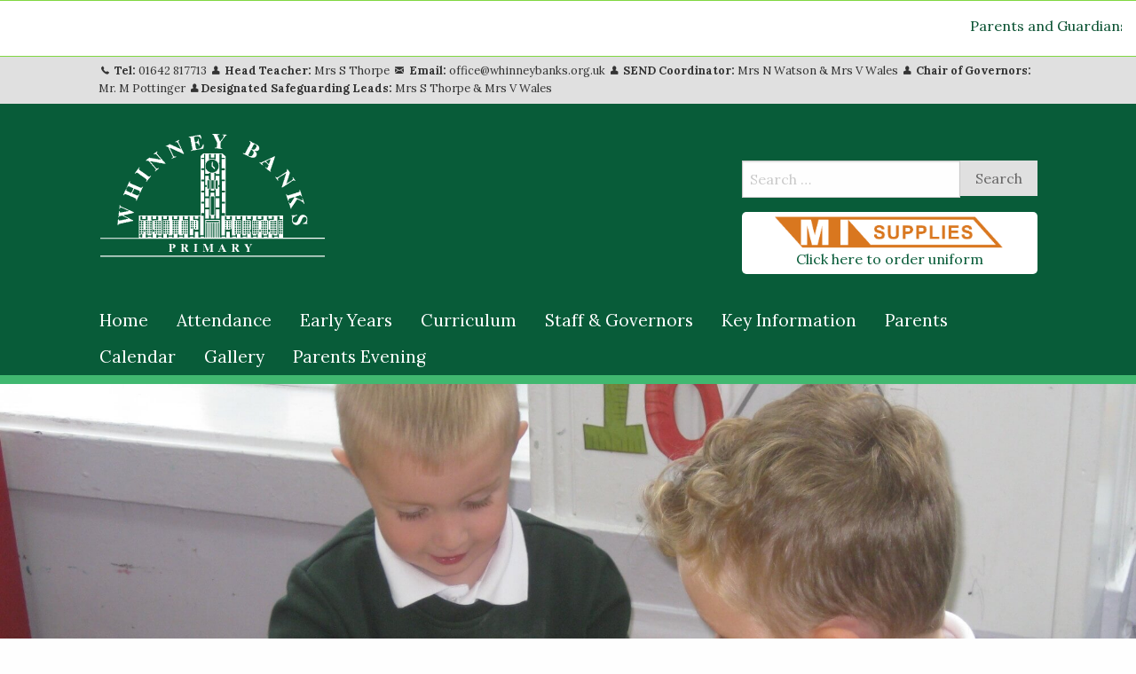

--- FILE ---
content_type: text/html; charset=UTF-8
request_url: https://whinneybanks.org.uk/event/reception-y6-christmas-party/
body_size: 17991
content:
<!doctype html>
<html class="no-js" lang="en" dir="ltr">
<head>
  <meta charset="utf-8">
  <meta name="viewport" content="width=device-width, initial-scale=1.0">


  <link rel="apple-touch-icon" sizes="57x57" href="/apple-icon-57x57.png">
<link rel="apple-touch-icon" sizes="60x60" href="/apple-icon-60x60.png">
<link rel="apple-touch-icon" sizes="72x72" href="/apple-icon-72x72.png">
<link rel="apple-touch-icon" sizes="76x76" href="/apple-icon-76x76.png">
<link rel="apple-touch-icon" sizes="114x114" href="/apple-icon-114x114.png">
<link rel="apple-touch-icon" sizes="120x120" href="/apple-icon-120x120.png">
<link rel="apple-touch-icon" sizes="144x144" href="/apple-icon-144x144.png">
<link rel="apple-touch-icon" sizes="152x152" href="/apple-icon-152x152.png">
<link rel="apple-touch-icon" sizes="180x180" href="/apple-icon-180x180.png">
<link rel="icon" type="image/png" sizes="192x192"  href="/android-icon-192x192.png">
<link rel="icon" type="image/png" sizes="32x32" href="/favicon-32x32.png">
<link rel="icon" type="image/png" sizes="96x96" href="/favicon-96x96.png">
<link rel="icon" type="image/png" sizes="16x16" href="/favicon-16x16.png">
<link rel="manifest" href="/manifest.json">
<meta name="msapplication-TileColor" content="#ffffff">
<meta name="msapplication-TileImage" content="/ms-icon-144x144.png">
<meta name="theme-color" content="#ffffff">


  <title>Whinney Banks Primary School</title>
  
  <link href="https://fonts.googleapis.com/css?family=Lora:400,400i,700,700i" rel="stylesheet">
  <link rel="icon" type="image/ico" href="https://whinneybanks.org.uk/wp-content/themes/child/img/favicon.ico"/>
  <script
  src="https://code.jquery.com/jquery-3.3.1.min.js"
  integrity="sha256-FgpCb/KJQlLNfOu91ta32o/NMZxltwRo8QtmkMRdAu8="
  crossorigin="anonymous"></script>
  
  <title>Reception &amp; Y6 Christmas Party | Whinney Banks Primary School</title>
<link rel='stylesheet' id='tribe-events-views-v2-bootstrap-datepicker-styles-css' href='https://whinneybanks.org.uk/wp-content/plugins/the-events-calendar/vendor/bootstrap-datepicker/css/bootstrap-datepicker.standalone.min.css?ver=6.9.0' type='text/css' media='all' />
<link rel='stylesheet' id='tec-variables-skeleton-css' href='https://whinneybanks.org.uk/wp-content/plugins/the-events-calendar/common/src/resources/css/variables-skeleton.min.css?ver=6.4.1' type='text/css' media='all' />
<link rel='stylesheet' id='tribe-common-skeleton-style-css' href='https://whinneybanks.org.uk/wp-content/plugins/the-events-calendar/common/src/resources/css/common-skeleton.min.css?ver=6.4.1' type='text/css' media='all' />
<link rel='stylesheet' id='tribe-tooltipster-css-css' href='https://whinneybanks.org.uk/wp-content/plugins/the-events-calendar/common/vendor/tooltipster/tooltipster.bundle.min.css?ver=6.4.1' type='text/css' media='all' />
<link rel='stylesheet' id='tribe-events-views-v2-skeleton-css' href='https://whinneybanks.org.uk/wp-content/plugins/the-events-calendar/src/resources/css/views-skeleton.min.css?ver=6.9.0' type='text/css' media='all' />
<link rel='stylesheet' id='tec-variables-full-css' href='https://whinneybanks.org.uk/wp-content/plugins/the-events-calendar/common/src/resources/css/variables-full.min.css?ver=6.4.1' type='text/css' media='all' />
<link rel='stylesheet' id='tribe-common-full-style-css' href='https://whinneybanks.org.uk/wp-content/plugins/the-events-calendar/common/src/resources/css/common-full.min.css?ver=6.4.1' type='text/css' media='all' />
<link rel='stylesheet' id='tribe-events-views-v2-full-css' href='https://whinneybanks.org.uk/wp-content/plugins/the-events-calendar/src/resources/css/views-full.min.css?ver=6.9.0' type='text/css' media='all' />
<link rel='stylesheet' id='tribe-events-views-v2-print-css' href='https://whinneybanks.org.uk/wp-content/plugins/the-events-calendar/src/resources/css/views-print.min.css?ver=6.9.0' type='text/css' media='print' />
	<style>img:is([sizes="auto" i], [sizes^="auto," i]) { contain-intrinsic-size: 3000px 1500px }</style>
	
		<!-- All in One SEO 4.7.7 - aioseo.com -->
	<meta name="robots" content="max-image-preview:large" />
	<meta name="author" content="therobot"/>
	<link rel="canonical" href="https://whinneybanks.org.uk/event/reception-y6-christmas-party/" />
	<meta name="generator" content="All in One SEO (AIOSEO) 4.7.7" />
		<meta name="google" content="nositelinkssearchbox" />
		<script type="application/ld+json" class="aioseo-schema">
			{"@context":"https:\/\/schema.org","@graph":[{"@type":"BreadcrumbList","@id":"https:\/\/whinneybanks.org.uk\/event\/reception-y6-christmas-party\/#breadcrumblist","itemListElement":[{"@type":"ListItem","@id":"https:\/\/whinneybanks.org.uk\/#listItem","position":1,"name":"Home","item":"https:\/\/whinneybanks.org.uk\/","nextItem":{"@type":"ListItem","@id":"https:\/\/whinneybanks.org.uk\/event\/reception-y6-christmas-party\/#listItem","name":"Reception & Y6 Christmas Party"}},{"@type":"ListItem","@id":"https:\/\/whinneybanks.org.uk\/event\/reception-y6-christmas-party\/#listItem","position":2,"name":"Reception & Y6 Christmas Party","previousItem":{"@type":"ListItem","@id":"https:\/\/whinneybanks.org.uk\/#listItem","name":"Home"}}]},{"@type":"Organization","@id":"https:\/\/whinneybanks.org.uk\/#organization","name":"Whinney Banks Primary School","url":"https:\/\/whinneybanks.org.uk\/"},{"@type":"Person","@id":"https:\/\/whinneybanks.org.uk\/author\/therobot\/#author","url":"https:\/\/whinneybanks.org.uk\/author\/therobot\/","name":"therobot","image":{"@type":"ImageObject","@id":"https:\/\/whinneybanks.org.uk\/event\/reception-y6-christmas-party\/#authorImage","url":"https:\/\/secure.gravatar.com\/avatar\/8baa7483d16ab2e83afb35d03eaf13b05f49c070f550d4f5ed5820e2e0779316?s=96&d=mm&r=g","width":96,"height":96,"caption":"therobot"}},{"@type":"WebPage","@id":"https:\/\/whinneybanks.org.uk\/event\/reception-y6-christmas-party\/#webpage","url":"https:\/\/whinneybanks.org.uk\/event\/reception-y6-christmas-party\/","name":"Reception & Y6 Christmas Party | Whinney Banks Primary School","inLanguage":"en-GB","isPartOf":{"@id":"https:\/\/whinneybanks.org.uk\/#website"},"breadcrumb":{"@id":"https:\/\/whinneybanks.org.uk\/event\/reception-y6-christmas-party\/#breadcrumblist"},"author":{"@id":"https:\/\/whinneybanks.org.uk\/author\/therobot\/#author"},"creator":{"@id":"https:\/\/whinneybanks.org.uk\/author\/therobot\/#author"},"datePublished":"2018-09-08T13:40:26+00:00","dateModified":"2018-09-08T13:40:26+00:00"},{"@type":"WebSite","@id":"https:\/\/whinneybanks.org.uk\/#website","url":"https:\/\/whinneybanks.org.uk\/","name":"Whinney Banks Primary School","inLanguage":"en-GB","publisher":{"@id":"https:\/\/whinneybanks.org.uk\/#organization"}}]}
		</script>
		<!-- All in One SEO -->

<link rel='dns-prefetch' href='//gitcdn.github.io' />
<link rel='dns-prefetch' href='//cdn.jsdelivr.net' />
<script type="text/javascript">
/* <![CDATA[ */
window._wpemojiSettings = {"baseUrl":"https:\/\/s.w.org\/images\/core\/emoji\/16.0.1\/72x72\/","ext":".png","svgUrl":"https:\/\/s.w.org\/images\/core\/emoji\/16.0.1\/svg\/","svgExt":".svg","source":{"concatemoji":"https:\/\/whinneybanks.org.uk\/wp-includes\/js\/wp-emoji-release.min.js?ver=6.8.3"}};
/*! This file is auto-generated */
!function(s,n){var o,i,e;function c(e){try{var t={supportTests:e,timestamp:(new Date).valueOf()};sessionStorage.setItem(o,JSON.stringify(t))}catch(e){}}function p(e,t,n){e.clearRect(0,0,e.canvas.width,e.canvas.height),e.fillText(t,0,0);var t=new Uint32Array(e.getImageData(0,0,e.canvas.width,e.canvas.height).data),a=(e.clearRect(0,0,e.canvas.width,e.canvas.height),e.fillText(n,0,0),new Uint32Array(e.getImageData(0,0,e.canvas.width,e.canvas.height).data));return t.every(function(e,t){return e===a[t]})}function u(e,t){e.clearRect(0,0,e.canvas.width,e.canvas.height),e.fillText(t,0,0);for(var n=e.getImageData(16,16,1,1),a=0;a<n.data.length;a++)if(0!==n.data[a])return!1;return!0}function f(e,t,n,a){switch(t){case"flag":return n(e,"\ud83c\udff3\ufe0f\u200d\u26a7\ufe0f","\ud83c\udff3\ufe0f\u200b\u26a7\ufe0f")?!1:!n(e,"\ud83c\udde8\ud83c\uddf6","\ud83c\udde8\u200b\ud83c\uddf6")&&!n(e,"\ud83c\udff4\udb40\udc67\udb40\udc62\udb40\udc65\udb40\udc6e\udb40\udc67\udb40\udc7f","\ud83c\udff4\u200b\udb40\udc67\u200b\udb40\udc62\u200b\udb40\udc65\u200b\udb40\udc6e\u200b\udb40\udc67\u200b\udb40\udc7f");case"emoji":return!a(e,"\ud83e\udedf")}return!1}function g(e,t,n,a){var r="undefined"!=typeof WorkerGlobalScope&&self instanceof WorkerGlobalScope?new OffscreenCanvas(300,150):s.createElement("canvas"),o=r.getContext("2d",{willReadFrequently:!0}),i=(o.textBaseline="top",o.font="600 32px Arial",{});return e.forEach(function(e){i[e]=t(o,e,n,a)}),i}function t(e){var t=s.createElement("script");t.src=e,t.defer=!0,s.head.appendChild(t)}"undefined"!=typeof Promise&&(o="wpEmojiSettingsSupports",i=["flag","emoji"],n.supports={everything:!0,everythingExceptFlag:!0},e=new Promise(function(e){s.addEventListener("DOMContentLoaded",e,{once:!0})}),new Promise(function(t){var n=function(){try{var e=JSON.parse(sessionStorage.getItem(o));if("object"==typeof e&&"number"==typeof e.timestamp&&(new Date).valueOf()<e.timestamp+604800&&"object"==typeof e.supportTests)return e.supportTests}catch(e){}return null}();if(!n){if("undefined"!=typeof Worker&&"undefined"!=typeof OffscreenCanvas&&"undefined"!=typeof URL&&URL.createObjectURL&&"undefined"!=typeof Blob)try{var e="postMessage("+g.toString()+"("+[JSON.stringify(i),f.toString(),p.toString(),u.toString()].join(",")+"));",a=new Blob([e],{type:"text/javascript"}),r=new Worker(URL.createObjectURL(a),{name:"wpTestEmojiSupports"});return void(r.onmessage=function(e){c(n=e.data),r.terminate(),t(n)})}catch(e){}c(n=g(i,f,p,u))}t(n)}).then(function(e){for(var t in e)n.supports[t]=e[t],n.supports.everything=n.supports.everything&&n.supports[t],"flag"!==t&&(n.supports.everythingExceptFlag=n.supports.everythingExceptFlag&&n.supports[t]);n.supports.everythingExceptFlag=n.supports.everythingExceptFlag&&!n.supports.flag,n.DOMReady=!1,n.readyCallback=function(){n.DOMReady=!0}}).then(function(){return e}).then(function(){var e;n.supports.everything||(n.readyCallback(),(e=n.source||{}).concatemoji?t(e.concatemoji):e.wpemoji&&e.twemoji&&(t(e.twemoji),t(e.wpemoji)))}))}((window,document),window._wpemojiSettings);
/* ]]> */
</script>
<link rel='stylesheet' id='boostrap_toggle_style-css' href='https://gitcdn.github.io/bootstrap-toggle/2.2.2/css/bootstrap-toggle.min.css?ver=6.8.3' type='text/css' media='all' />
<link rel='stylesheet' id='dashicons-css' href='https://whinneybanks.org.uk/wp-includes/css/dashicons.min.css?ver=6.8.3' type='text/css' media='all' />
<link rel='stylesheet' id='thickbox-css' href='https://whinneybanks.org.uk/wp-includes/js/thickbox/thickbox.css?ver=6.8.3' type='text/css' media='all' />
<link rel='stylesheet' id='formidable-css' href='https://whinneybanks.org.uk/wp-content/plugins/formidable/css/formidableforms.css?ver=12201012' type='text/css' media='all' />
<link rel='stylesheet' id='tribe-events-v2-single-skeleton-css' href='https://whinneybanks.org.uk/wp-content/plugins/the-events-calendar/src/resources/css/tribe-events-single-skeleton.min.css?ver=6.9.0' type='text/css' media='all' />
<link rel='stylesheet' id='tribe-events-v2-single-skeleton-full-css' href='https://whinneybanks.org.uk/wp-content/plugins/the-events-calendar/src/resources/css/tribe-events-single-full.min.css?ver=6.9.0' type='text/css' media='all' />
<style id='wp-emoji-styles-inline-css' type='text/css'>

	img.wp-smiley, img.emoji {
		display: inline !important;
		border: none !important;
		box-shadow: none !important;
		height: 1em !important;
		width: 1em !important;
		margin: 0 0.07em !important;
		vertical-align: -0.1em !important;
		background: none !important;
		padding: 0 !important;
	}
</style>
<link rel='stylesheet' id='wp-block-library-css' href='https://whinneybanks.org.uk/wp-includes/css/dist/block-library/style.min.css?ver=6.8.3' type='text/css' media='all' />
<style id='classic-theme-styles-inline-css' type='text/css'>
/*! This file is auto-generated */
.wp-block-button__link{color:#fff;background-color:#32373c;border-radius:9999px;box-shadow:none;text-decoration:none;padding:calc(.667em + 2px) calc(1.333em + 2px);font-size:1.125em}.wp-block-file__button{background:#32373c;color:#fff;text-decoration:none}
</style>
<link rel='stylesheet' id='itchyrobot-governor-css-css' href='https://whinneybanks.org.uk/wp-content/themes/itchyrobot_parent/plugins/governorblock/block.css?ver=6.8.3' type='text/css' media='all' />
<style id='global-styles-inline-css' type='text/css'>
:root{--wp--preset--aspect-ratio--square: 1;--wp--preset--aspect-ratio--4-3: 4/3;--wp--preset--aspect-ratio--3-4: 3/4;--wp--preset--aspect-ratio--3-2: 3/2;--wp--preset--aspect-ratio--2-3: 2/3;--wp--preset--aspect-ratio--16-9: 16/9;--wp--preset--aspect-ratio--9-16: 9/16;--wp--preset--color--black: #000000;--wp--preset--color--cyan-bluish-gray: #abb8c3;--wp--preset--color--white: #ffffff;--wp--preset--color--pale-pink: #f78da7;--wp--preset--color--vivid-red: #cf2e2e;--wp--preset--color--luminous-vivid-orange: #ff6900;--wp--preset--color--luminous-vivid-amber: #fcb900;--wp--preset--color--light-green-cyan: #7bdcb5;--wp--preset--color--vivid-green-cyan: #00d084;--wp--preset--color--pale-cyan-blue: #8ed1fc;--wp--preset--color--vivid-cyan-blue: #0693e3;--wp--preset--color--vivid-purple: #9b51e0;--wp--preset--gradient--vivid-cyan-blue-to-vivid-purple: linear-gradient(135deg,rgba(6,147,227,1) 0%,rgb(155,81,224) 100%);--wp--preset--gradient--light-green-cyan-to-vivid-green-cyan: linear-gradient(135deg,rgb(122,220,180) 0%,rgb(0,208,130) 100%);--wp--preset--gradient--luminous-vivid-amber-to-luminous-vivid-orange: linear-gradient(135deg,rgba(252,185,0,1) 0%,rgba(255,105,0,1) 100%);--wp--preset--gradient--luminous-vivid-orange-to-vivid-red: linear-gradient(135deg,rgba(255,105,0,1) 0%,rgb(207,46,46) 100%);--wp--preset--gradient--very-light-gray-to-cyan-bluish-gray: linear-gradient(135deg,rgb(238,238,238) 0%,rgb(169,184,195) 100%);--wp--preset--gradient--cool-to-warm-spectrum: linear-gradient(135deg,rgb(74,234,220) 0%,rgb(151,120,209) 20%,rgb(207,42,186) 40%,rgb(238,44,130) 60%,rgb(251,105,98) 80%,rgb(254,248,76) 100%);--wp--preset--gradient--blush-light-purple: linear-gradient(135deg,rgb(255,206,236) 0%,rgb(152,150,240) 100%);--wp--preset--gradient--blush-bordeaux: linear-gradient(135deg,rgb(254,205,165) 0%,rgb(254,45,45) 50%,rgb(107,0,62) 100%);--wp--preset--gradient--luminous-dusk: linear-gradient(135deg,rgb(255,203,112) 0%,rgb(199,81,192) 50%,rgb(65,88,208) 100%);--wp--preset--gradient--pale-ocean: linear-gradient(135deg,rgb(255,245,203) 0%,rgb(182,227,212) 50%,rgb(51,167,181) 100%);--wp--preset--gradient--electric-grass: linear-gradient(135deg,rgb(202,248,128) 0%,rgb(113,206,126) 100%);--wp--preset--gradient--midnight: linear-gradient(135deg,rgb(2,3,129) 0%,rgb(40,116,252) 100%);--wp--preset--font-size--small: 13px;--wp--preset--font-size--medium: 20px;--wp--preset--font-size--large: 36px;--wp--preset--font-size--x-large: 42px;--wp--preset--spacing--20: 0.44rem;--wp--preset--spacing--30: 0.67rem;--wp--preset--spacing--40: 1rem;--wp--preset--spacing--50: 1.5rem;--wp--preset--spacing--60: 2.25rem;--wp--preset--spacing--70: 3.38rem;--wp--preset--spacing--80: 5.06rem;--wp--preset--shadow--natural: 6px 6px 9px rgba(0, 0, 0, 0.2);--wp--preset--shadow--deep: 12px 12px 50px rgba(0, 0, 0, 0.4);--wp--preset--shadow--sharp: 6px 6px 0px rgba(0, 0, 0, 0.2);--wp--preset--shadow--outlined: 6px 6px 0px -3px rgba(255, 255, 255, 1), 6px 6px rgba(0, 0, 0, 1);--wp--preset--shadow--crisp: 6px 6px 0px rgba(0, 0, 0, 1);}:where(.is-layout-flex){gap: 0.5em;}:where(.is-layout-grid){gap: 0.5em;}body .is-layout-flex{display: flex;}.is-layout-flex{flex-wrap: wrap;align-items: center;}.is-layout-flex > :is(*, div){margin: 0;}body .is-layout-grid{display: grid;}.is-layout-grid > :is(*, div){margin: 0;}:where(.wp-block-columns.is-layout-flex){gap: 2em;}:where(.wp-block-columns.is-layout-grid){gap: 2em;}:where(.wp-block-post-template.is-layout-flex){gap: 1.25em;}:where(.wp-block-post-template.is-layout-grid){gap: 1.25em;}.has-black-color{color: var(--wp--preset--color--black) !important;}.has-cyan-bluish-gray-color{color: var(--wp--preset--color--cyan-bluish-gray) !important;}.has-white-color{color: var(--wp--preset--color--white) !important;}.has-pale-pink-color{color: var(--wp--preset--color--pale-pink) !important;}.has-vivid-red-color{color: var(--wp--preset--color--vivid-red) !important;}.has-luminous-vivid-orange-color{color: var(--wp--preset--color--luminous-vivid-orange) !important;}.has-luminous-vivid-amber-color{color: var(--wp--preset--color--luminous-vivid-amber) !important;}.has-light-green-cyan-color{color: var(--wp--preset--color--light-green-cyan) !important;}.has-vivid-green-cyan-color{color: var(--wp--preset--color--vivid-green-cyan) !important;}.has-pale-cyan-blue-color{color: var(--wp--preset--color--pale-cyan-blue) !important;}.has-vivid-cyan-blue-color{color: var(--wp--preset--color--vivid-cyan-blue) !important;}.has-vivid-purple-color{color: var(--wp--preset--color--vivid-purple) !important;}.has-black-background-color{background-color: var(--wp--preset--color--black) !important;}.has-cyan-bluish-gray-background-color{background-color: var(--wp--preset--color--cyan-bluish-gray) !important;}.has-white-background-color{background-color: var(--wp--preset--color--white) !important;}.has-pale-pink-background-color{background-color: var(--wp--preset--color--pale-pink) !important;}.has-vivid-red-background-color{background-color: var(--wp--preset--color--vivid-red) !important;}.has-luminous-vivid-orange-background-color{background-color: var(--wp--preset--color--luminous-vivid-orange) !important;}.has-luminous-vivid-amber-background-color{background-color: var(--wp--preset--color--luminous-vivid-amber) !important;}.has-light-green-cyan-background-color{background-color: var(--wp--preset--color--light-green-cyan) !important;}.has-vivid-green-cyan-background-color{background-color: var(--wp--preset--color--vivid-green-cyan) !important;}.has-pale-cyan-blue-background-color{background-color: var(--wp--preset--color--pale-cyan-blue) !important;}.has-vivid-cyan-blue-background-color{background-color: var(--wp--preset--color--vivid-cyan-blue) !important;}.has-vivid-purple-background-color{background-color: var(--wp--preset--color--vivid-purple) !important;}.has-black-border-color{border-color: var(--wp--preset--color--black) !important;}.has-cyan-bluish-gray-border-color{border-color: var(--wp--preset--color--cyan-bluish-gray) !important;}.has-white-border-color{border-color: var(--wp--preset--color--white) !important;}.has-pale-pink-border-color{border-color: var(--wp--preset--color--pale-pink) !important;}.has-vivid-red-border-color{border-color: var(--wp--preset--color--vivid-red) !important;}.has-luminous-vivid-orange-border-color{border-color: var(--wp--preset--color--luminous-vivid-orange) !important;}.has-luminous-vivid-amber-border-color{border-color: var(--wp--preset--color--luminous-vivid-amber) !important;}.has-light-green-cyan-border-color{border-color: var(--wp--preset--color--light-green-cyan) !important;}.has-vivid-green-cyan-border-color{border-color: var(--wp--preset--color--vivid-green-cyan) !important;}.has-pale-cyan-blue-border-color{border-color: var(--wp--preset--color--pale-cyan-blue) !important;}.has-vivid-cyan-blue-border-color{border-color: var(--wp--preset--color--vivid-cyan-blue) !important;}.has-vivid-purple-border-color{border-color: var(--wp--preset--color--vivid-purple) !important;}.has-vivid-cyan-blue-to-vivid-purple-gradient-background{background: var(--wp--preset--gradient--vivid-cyan-blue-to-vivid-purple) !important;}.has-light-green-cyan-to-vivid-green-cyan-gradient-background{background: var(--wp--preset--gradient--light-green-cyan-to-vivid-green-cyan) !important;}.has-luminous-vivid-amber-to-luminous-vivid-orange-gradient-background{background: var(--wp--preset--gradient--luminous-vivid-amber-to-luminous-vivid-orange) !important;}.has-luminous-vivid-orange-to-vivid-red-gradient-background{background: var(--wp--preset--gradient--luminous-vivid-orange-to-vivid-red) !important;}.has-very-light-gray-to-cyan-bluish-gray-gradient-background{background: var(--wp--preset--gradient--very-light-gray-to-cyan-bluish-gray) !important;}.has-cool-to-warm-spectrum-gradient-background{background: var(--wp--preset--gradient--cool-to-warm-spectrum) !important;}.has-blush-light-purple-gradient-background{background: var(--wp--preset--gradient--blush-light-purple) !important;}.has-blush-bordeaux-gradient-background{background: var(--wp--preset--gradient--blush-bordeaux) !important;}.has-luminous-dusk-gradient-background{background: var(--wp--preset--gradient--luminous-dusk) !important;}.has-pale-ocean-gradient-background{background: var(--wp--preset--gradient--pale-ocean) !important;}.has-electric-grass-gradient-background{background: var(--wp--preset--gradient--electric-grass) !important;}.has-midnight-gradient-background{background: var(--wp--preset--gradient--midnight) !important;}.has-small-font-size{font-size: var(--wp--preset--font-size--small) !important;}.has-medium-font-size{font-size: var(--wp--preset--font-size--medium) !important;}.has-large-font-size{font-size: var(--wp--preset--font-size--large) !important;}.has-x-large-font-size{font-size: var(--wp--preset--font-size--x-large) !important;}
:where(.wp-block-post-template.is-layout-flex){gap: 1.25em;}:where(.wp-block-post-template.is-layout-grid){gap: 1.25em;}
:where(.wp-block-columns.is-layout-flex){gap: 2em;}:where(.wp-block-columns.is-layout-grid){gap: 2em;}
:root :where(.wp-block-pullquote){font-size: 1.5em;line-height: 1.6;}
</style>
<link rel='stylesheet' id='wp-components-css' href='https://whinneybanks.org.uk/wp-includes/css/dist/components/style.min.css?ver=6.8.3' type='text/css' media='all' />
<link rel='stylesheet' id='godaddy-styles-css' href='https://whinneybanks.org.uk/wp-content/plugins/coblocks/includes/Dependencies/GoDaddy/Styles/build/latest.css?ver=2.0.2' type='text/css' media='all' />
<link rel='stylesheet' id='parent-itchyrobot-css' href='https://whinneybanks.org.uk/wp-content/themes/itchyrobot_parent/style.css?ver=6.8.3' type='text/css' media='all' />
<link rel='stylesheet' id='parent-foundation-css' href='https://whinneybanks.org.uk/wp-content/themes/itchyrobot_parent/css/foundation.css?ver=6.8.3' type='text/css' media='all' />
<link rel='stylesheet' id='child-itchyrobot-css' href='https://whinneybanks.org.uk/wp-content/themes/child/scss/itchyrobot.css?ver=1.0.0' type='text/css' media='all' />
<link rel='stylesheet' id='animate-child-css' href='https://whinneybanks.org.uk/wp-content/themes/child/css/animate.css?ver=6.8.3' type='text/css' media='all' />
<link rel='stylesheet' id='slippry-child-css' href='https://whinneybanks.org.uk/wp-content/themes/child/css/slippry.css?ver=6.8.3' type='text/css' media='all' />
<link rel='stylesheet' id='custom-child-css' href='https://whinneybanks.org.uk/wp-content/themes/child/css/custom.css?ver=6.8.3' type='text/css' media='all' />
<link rel='stylesheet' id='parent-core-css' href='https://whinneybanks.org.uk/wp-content/themes/itchyrobot_parent/css/core.css?ver=6.8.3' type='text/css' media='all' />
<link rel='stylesheet' id='parents-evening-css' href='https://whinneybanks.org.uk/wp-content/themes/itchyrobot_parent/css/product.css?ver=1.1.4' type='text/css' media='all' />
<link rel='stylesheet' id='parent-icons-css' href='https://whinneybanks.org.uk/wp-content/themes/itchyrobot_parent/css/foundation-icons/foundation-icons.css?ver=6.8.3' type='text/css' media='all' />
<link rel='stylesheet' id='parent-slick-theme-css' href='https://whinneybanks.org.uk/wp-content/themes/itchyrobot_parent/css/slick-theme.css?ver=6.8.3' type='text/css' media='all' />
<link rel='stylesheet' id='parent-slick-css' href='https://whinneybanks.org.uk/wp-content/themes/itchyrobot_parent/css/slick.css?ver=6.8.3' type='text/css' media='all' />
<script type="text/javascript" src="https://whinneybanks.org.uk/wp-includes/js/jquery/jquery.min.js?ver=3.7.1" id="jquery-core-js"></script>
<script type="text/javascript" src="https://whinneybanks.org.uk/wp-includes/js/jquery/jquery-migrate.min.js?ver=3.4.1" id="jquery-migrate-js"></script>
<script type="text/javascript" src="https://gitcdn.github.io/bootstrap-toggle/2.2.2/js/bootstrap-toggle.min.js?ver=6.8.3" id="boostrap_toggle_script-js"></script>
<script type="text/javascript" id="ir_temp_login_script-js-extra">
/* <![CDATA[ */
var irAjax = {"ajaxurl":"https:\/\/whinneybanks.org.uk\/wp-admin\/admin-ajax.php"};
/* ]]> */
</script>
<script type="text/javascript" src="https://whinneybanks.org.uk/wp-content/themes/itchyrobot_parent/js/ir_temp_access_script.js?ver=6.8.3" id="ir_temp_login_script-js"></script>
<script type="text/javascript" src="https://whinneybanks.org.uk/wp-content/uploads/ir-vimeo-block/videos.js?ver=61913" id="itchyrobot-video-js-js"></script>
<script type="text/javascript" src="https://whinneybanks.org.uk/wp-content/plugins/the-events-calendar/common/src/resources/js/tribe-common.min.js?ver=6.4.1" id="tribe-common-js"></script>
<script type="text/javascript" src="https://whinneybanks.org.uk/wp-content/plugins/the-events-calendar/src/resources/js/views/breakpoints.min.js?ver=6.9.0" id="tribe-events-views-v2-breakpoints-js"></script>
<script type="text/javascript" src="https://whinneybanks.org.uk/wp-content/themes/itchyrobot_parent/js/vendor/what-input.js?ver=1" id="parent-what-inputjs-js"></script>
<link rel="https://api.w.org/" href="https://whinneybanks.org.uk/wp-json/" /><link rel="alternate" title="JSON" type="application/json" href="https://whinneybanks.org.uk/wp-json/wp/v2/tribe_events/3405" /><link rel="EditURI" type="application/rsd+xml" title="RSD" href="https://whinneybanks.org.uk/xmlrpc.php?rsd" />
<meta name="generator" content="WordPress 6.8.3" />
<link rel='shortlink' href='https://whinneybanks.org.uk/?p=3405' />
<link rel="alternate" title="oEmbed (JSON)" type="application/json+oembed" href="https://whinneybanks.org.uk/wp-json/oembed/1.0/embed?url=https%3A%2F%2Fwhinneybanks.org.uk%2Fevent%2Freception-y6-christmas-party%2F" />
<link rel="alternate" title="oEmbed (XML)" type="text/xml+oembed" href="https://whinneybanks.org.uk/wp-json/oembed/1.0/embed?url=https%3A%2F%2Fwhinneybanks.org.uk%2Fevent%2Freception-y6-christmas-party%2F&#038;format=xml" />
<script>document.documentElement.className += " js";</script>
<meta name="tec-api-version" content="v1"><meta name="tec-api-origin" content="https://whinneybanks.org.uk"><link rel="alternate" href="https://whinneybanks.org.uk/wp-json/tribe/events/v1/events/3405" /><!-- Analytics by WP Statistics v14.11.4 - https://wp-statistics.com -->
<script type="application/ld+json">
[{"@context":"http://schema.org","@type":"Event","name":"Reception &#038; Y6 Christmas Party","description":"","url":"https://whinneybanks.org.uk/event/reception-y6-christmas-party/","eventAttendanceMode":"https://schema.org/OfflineEventAttendanceMode","eventStatus":"https://schema.org/EventScheduled","startDate":"2018-12-17T13:00:00+00:00","endDate":"2018-12-17T15:00:00+00:00","performer":"Organization"}]
</script></head>
<body>

  <!-- Header -->

<!-- Menu -->
    
    <!-- <a href="https://whinneybanks.org.uk/download-our-app"><img class="app-banner hide-for-small-only" src="https://whinneybanks.org.uk/wp-content/themes/child/img/schoolappcopy.png" alt="Whinneybanks Primary School"/></a> -->


<div class="row-fluid contact-bar">
    <div class="row">
         <div class="large-12 columns text-left">
            <p>
            <strong><i class="step fi-telephone"></i> Tel:</strong> <a href="tel:01642 817713">01642 817713</a>
            
            <strong><i class="step fi-torso"></i> Head Teacher: </strong> Mrs S Thorpe            <strong><i class="step fi-mail"></i> Email: </strong><a href="mailto:office@whinneybanks.org.uk">office@whinneybanks.org.uk</a>
            <strong><i class="step fi-torso"></i> SEND Coordinator: </strong>Mrs N Watson & Mrs V Wales            <strong><i class="step fi-torso"></i> Chair of Governors:</strong> Mr. M Pottinger            <strong><i class="step fi-torso"></i>Designated Safeguarding Leads:</strong> Mrs S Thorpe & Mrs V Wales
            </p>
        </div>
    </div>
</div>
    
<div class="row-fluid logo-area">
    <div class="row">
        <div class="medium-6 large-8 columns text-left">
            <a href="https://whinneybanks.org.uk"><img src="https://whinneybanks.org.uk/wp-content/themes/child/img/logo.svg" alt="Whinneybanks Primary School"/></a>
        </div>
        <div class="medium-6 large-4 columns text-right">
            <!-- <div class="input-group">
              <input class="input-group-field" placeholder="Search" type="text">
              <div class="input-group-button">
                <input type="submit" class="button" value="Search">
              </div>
            </div> -->
             <form role="search" method="get" class="search-form hide-for-small-only" action="https://whinneybanks.org.uk/">
                <div class="search-row">
                  <div class="input-group">
                    <input type="search" class="input-group-field search-field form-control" placeholder="Search …" value="" name="s" title="Search for:" />
                    <div class="input-group-button">
                        <input type="submit" class="button" value="Search">
                    </div>
                  </div>
                </div>
              </form>

              <a href="https://www.misupplies.co.uk/search/whinney" target="_blank" style="background:#fff; border-radius:5px; text-align:center; display:block; padding:5px 0;"><img src="https://whinneybanks.org.uk/wp-content/themes/child/img/misupplies.png" /><br/>Click here to order uniform</a>
        </div>
    </div>
</div>
    <div class="row-fluid menu-area" id="sticker">
        <div class="row">
            <!-- Small Navigation -->
            <div class="title-bar" data-responsive-toggle="mega-menu-container" data-hide-for="medium">
              <button class="menu-icon" type="button" data-toggle></button>
              <div class="title-bar-title">Menu</div>
            </div>
            
           <ul id="mega-menu-container" class="menu" data-dropdown-menu data-click-open="true" data-disable-hover="true">
               <li id="menu-item-358" class="mega-menu menu-item menu-item-type-custom menu-item-object-custom menu-item-home menu-item-has-children has-submenu menu-item-358"><a href="https://whinneybanks.org.uk/">Home</a>
<ul class="menu">

<div class="large-7 medium-6 columns first-column">
	<li id="menu-item-359" class="menu-item menu-item-type-custom menu-item-object-custom menu-item-home menu-item-359"><a href="https://whinneybanks.org.uk/">Home</a></li>
	<li id="menu-item-194" class="menu-item menu-item-type-post_type menu-item-object-page menu-item-194"><a href="https://whinneybanks.org.uk/welcome/">Welcome</a></li>
	<li id="menu-item-173" class="menu-item menu-item-type-post_type menu-item-object-page menu-item-173"><a href="https://whinneybanks.org.uk/aims-values/">Values and Ethos</a></li>
	<li id="menu-item-192" class="menu-item menu-item-type-post_type menu-item-object-page menu-item-192"><a href="https://whinneybanks.org.uk/contact/">Contact</a></li>

</div><div class="large-5 medium-6 columns"><!--<div class='menu-image'></div>--></div></ul></li>
</li>
<li id="menu-item-10972" class="menu-item menu-item-type-post_type menu-item-object-page menu-item-10972"><a href="https://whinneybanks.org.uk/attendance/">Attendance</a></li>
<li id="menu-item-5402" class="mega-menu menu-item menu-item-type-post_type menu-item-object-page menu-item-has-children has-submenu menu-item-5402"><a href="https://whinneybanks.org.uk/early-years-foundation-stage/">Early Years</a>
<ul class="menu">

<div class="large-7 medium-6 columns first-column">
	<li id="menu-item-9788" class="menu-item menu-item-type-post_type menu-item-object-page menu-item-9788"><a href="https://whinneybanks.org.uk/early-years-foundation-stage-curriculum/">Early Years Foundation Stage Curriculum</a></li>
	<li id="menu-item-5416" class="menu-item menu-item-type-post_type menu-item-object-page menu-item-5416"><a href="https://whinneybanks.org.uk/early-years-foundation-stage/">EYFS Admissions</a></li>
	<li id="menu-item-3577" class="menu-item menu-item-type-post_type menu-item-object-page menu-item-3577"><a href="https://whinneybanks.org.uk/nursery-2/">2 Year Old Nursery</a></li>

</div><div class="large-5 medium-6 columns"><!--<div class='menu-image'></div>--></div></ul></li>
</li>
<li id="menu-item-9" class="mega-menu menu-item menu-item-type-custom menu-item-object-custom menu-item-has-children has-submenu menu-item-9"><a href="#">Curriculum</a>
<ul class="menu">

<div class="large-7 medium-6 columns first-column">
	<li id="menu-item-221" class="menu-item menu-item-type-post_type menu-item-object-page menu-item-221"><a href="https://whinneybanks.org.uk/year-group-maps/">Year Group Maps</a></li>
	<li id="menu-item-9882" class="menu-item menu-item-type-post_type menu-item-object-page menu-item-9882"><a href="https://whinneybanks.org.uk/british-values/">British Values</a></li>
	<li id="menu-item-9538" class="menu-item menu-item-type-post_type menu-item-object-page menu-item-9538"><a href="https://whinneybanks.org.uk/english/">English</a></li>
	<li id="menu-item-9500" class="menu-item menu-item-type-post_type menu-item-object-page menu-item-9500"><a href="https://whinneybanks.org.uk/phonics/">Early Reading and Phonics</a></li>
	<li id="menu-item-9537" class="menu-item menu-item-type-post_type menu-item-object-page menu-item-9537"><a href="https://whinneybanks.org.uk/mathematics/">Mathematics</a></li>
	<li id="menu-item-9536" class="menu-item menu-item-type-post_type menu-item-object-page menu-item-9536"><a href="https://whinneybanks.org.uk/science-2/">Science</a></li>
	<li id="menu-item-9545" class="menu-item menu-item-type-post_type menu-item-object-page menu-item-9545"><a href="https://whinneybanks.org.uk/history/">History</a></li>
	<li id="menu-item-9511" class="menu-item menu-item-type-post_type menu-item-object-page menu-item-9511"><a href="https://whinneybanks.org.uk/geography/">Geography</a></li>
	<li id="menu-item-9543" class="menu-item menu-item-type-post_type menu-item-object-page menu-item-9543"><a href="https://whinneybanks.org.uk/religious-education/">Religious Education</a></li>
	<li id="menu-item-9541" class="menu-item menu-item-type-post_type menu-item-object-page menu-item-9541"><a href="https://whinneybanks.org.uk/art/">Art</a></li>
	<li id="menu-item-9540" class="menu-item menu-item-type-post_type menu-item-object-page menu-item-9540"><a href="https://whinneybanks.org.uk/design-technology/">Design and Technology</a></li>
	<li id="menu-item-9542" class="menu-item menu-item-type-post_type menu-item-object-page menu-item-9542"><a href="https://whinneybanks.org.uk/physical-education/">Physical Education</a></li>
	<li id="menu-item-9539" class="menu-item menu-item-type-post_type menu-item-object-page menu-item-9539"><a href="https://whinneybanks.org.uk/phse/">PSHE</a></li>
	<li id="menu-item-9544" class="menu-item menu-item-type-post_type menu-item-object-page menu-item-9544"><a href="https://whinneybanks.org.uk/music/">Music</a></li>
	<li id="menu-item-9487" class="menu-item menu-item-type-post_type menu-item-object-page menu-item-9487"><a href="https://whinneybanks.org.uk/computing/">Computing</a></li>
	<li id="menu-item-9876" class="menu-item menu-item-type-post_type menu-item-object-page menu-item-9876"><a href="https://whinneybanks.org.uk/mfl-french/">MFL French</a></li>

</div><div class="large-5 medium-6 columns"><!--<div class='menu-image'></div>--></div></ul></li>
</li>
<li id="menu-item-10" class="mega-menu menu-item menu-item-type-custom menu-item-object-custom menu-item-has-children has-submenu menu-item-10"><a href="#">Staff &#038; Governors</a>
<ul class="menu">

<div class="large-7 medium-6 columns first-column">
	<li id="menu-item-223" class="menu-item menu-item-type-post_type menu-item-object-page menu-item-223"><a href="https://whinneybanks.org.uk/our-staff/">Our Staff</a></li>
	<li id="menu-item-222" class="menu-item menu-item-type-post_type menu-item-object-page menu-item-222"><a href="https://whinneybanks.org.uk/our-governors/">Our Governors</a></li>
	<li id="menu-item-224" class="menu-item menu-item-type-post_type menu-item-object-page menu-item-224"><a href="https://whinneybanks.org.uk/vacancies__trashed/">Vacancies</a></li>

</div><div class="large-5 medium-6 columns"><!--<div class='menu-image'></div>--></div></ul></li>
</li>
<li id="menu-item-12" class="mega-menu menu-item menu-item-type-custom menu-item-object-custom menu-item-has-children has-submenu menu-item-12"><a href="#">Key Information</a>
<ul class="menu">

<div class="large-7 medium-6 columns first-column">
	<li id="menu-item-269" class="menu-item menu-item-type-post_type menu-item-object-page menu-item-269"><a href="https://whinneybanks.org.uk/admissions/">Admissions</a></li>
	<li id="menu-item-268" class="menu-item menu-item-type-post_type_archive menu-item-object-ir_policies menu-item-268"><a href="https://whinneybanks.org.uk/policies/">Policies &#038; Documents</a></li>
	<li id="menu-item-272" class="menu-item menu-item-type-post_type menu-item-object-page menu-item-272"><a href="https://whinneybanks.org.uk/send/">SEND</a></li>
	<li id="menu-item-283" class="menu-item menu-item-type-post_type menu-item-object-page menu-item-283"><a href="https://whinneybanks.org.uk/safeguarding-2/">Safeguarding</a></li>
	<li id="menu-item-6645" class="menu-item menu-item-type-custom menu-item-object-custom menu-item-6645"><a href="https://whinneybanks.org.uk/wp-content/uploads/2022/04/HeadStart.pdf">HeadStart</a></li>
	<li id="menu-item-1106" class="menu-item menu-item-type-post_type menu-item-object-page menu-item-1106"><a href="https://whinneybanks.org.uk/equality-objectives/">Equality Objectives</a></li>
	<li id="menu-item-271" class="menu-item menu-item-type-post_type menu-item-object-page menu-item-271"><a href="https://whinneybanks.org.uk/pupil-premium/">Pupil Premium</a></li>
	<li id="menu-item-286" class="menu-item menu-item-type-post_type menu-item-object-page menu-item-286"><a href="https://whinneybanks.org.uk/sports-premium/">PE and Sport Premium</a></li>
	<li id="menu-item-273" class="menu-item menu-item-type-post_type menu-item-object-page menu-item-273"><a href="https://whinneybanks.org.uk/dfe-performance/">Results and DfE Performance</a></li>
	<li id="menu-item-270" class="menu-item menu-item-type-post_type menu-item-object-page menu-item-270"><a href="https://whinneybanks.org.uk/ofsted/">Ofsted</a></li>
	<li id="menu-item-5857" class="menu-item menu-item-type-custom menu-item-object-custom menu-item-5857"><a href="https://schools-financial-benchmarking.service.gov.uk/school/detail?urn=134076&#038;openOnly=true">Schools Financial Benchmarking</a></li>

</div><div class="large-5 medium-6 columns"><!--<div class='menu-image'></div>--></div></ul></li>
</li>
<li id="menu-item-8" class="mega-menu menu-item menu-item-type-custom menu-item-object-custom menu-item-has-children has-submenu menu-item-8"><a href="#">Parents</a>
<ul class="menu">

<div class="large-7 medium-6 columns first-column">
	<li id="menu-item-179" class="menu-item menu-item-type-post_type menu-item-object-page menu-item-179"><a href="https://whinneybanks.org.uk/day-timings/">Our School Day</a></li>
	<li id="menu-item-181" class="menu-item menu-item-type-post_type menu-item-object-page menu-item-181"><a href="https://whinneybanks.org.uk/school-uniform/">School Uniform</a></li>
	<li id="menu-item-180" class="menu-item menu-item-type-post_type menu-item-object-page menu-item-180"><a href="https://whinneybanks.org.uk/school-meals/">School Meals</a></li>
	<li id="menu-item-9320" class="menu-item menu-item-type-post_type menu-item-object-page menu-item-9320"><a href="https://whinneybanks.org.uk/parentpay-and-school-gateway/">ParentPay and School Gateway</a></li>
	<li id="menu-item-199" class="menu-item menu-item-type-post_type menu-item-object-page menu-item-199"><a href="https://whinneybanks.org.uk/e-safety/">Online Safety</a></li>
	<li id="menu-item-205" class="menu-item menu-item-type-post_type menu-item-object-page menu-item-205"><a href="https://whinneybanks.org.uk/links/">Useful Links</a></li>
	<li id="menu-item-5997" class="menu-item menu-item-type-post_type menu-item-object-page menu-item-5997"><a href="https://whinneybanks.org.uk/home-learning/">Remote Learning Provision</a></li>
	<li id="menu-item-5723" class="menu-item menu-item-type-post_type menu-item-object-page menu-item-5723"><a href="https://whinneybanks.org.uk/contact-form/">Contact Form</a></li>

</div><div class="large-5 medium-6 columns"><!--<div class='menu-image'></div>--></div></ul></li>
</li>
<li id="menu-item-304" class="mega-menu menu-item menu-item-type-custom menu-item-object-custom menu-item-has-children has-submenu menu-item-304"><a href="#">Calendar</a>
<ul class="menu">

<div class="large-7 medium-6 columns first-column">
	<li id="menu-item-307" class="menu-item menu-item-type-post_type menu-item-object-page menu-item-307"><a href="https://whinneybanks.org.uk/term-dates/">Term Dates</a></li>
	<li id="menu-item-303" class="mega-menu menu-item menu-item-type-custom menu-item-object-custom current-menu-item current_page_item menu-item-303"><a href="https://whinneybanks.org.uk/events/">Calendar Events</a></li>
	<li id="menu-item-305" class="menu-item menu-item-type-post_type menu-item-object-page menu-item-305"><a href="https://whinneybanks.org.uk/after-school-clubs/">After School Clubs</a></li>

</div><div class="large-5 medium-6 columns"><!--<div class='menu-image'></div>--></div></ul></li>
</li>
<li id="menu-item-11" class="mega-menu menu-item menu-item-type-custom menu-item-object-custom menu-item-has-children has-submenu menu-item-11"><a href="#">Gallery</a>
<ul class="menu">

<div class="large-7 medium-6 columns first-column">
	<li id="menu-item-255" class="menu-item menu-item-type-post_type menu-item-object-page menu-item-255"><a href="https://whinneybanks.org.uk/performances/">Performances</a></li>
	<li id="menu-item-254" class="menu-item menu-item-type-post_type menu-item-object-page menu-item-254"><a href="https://whinneybanks.org.uk/dance/">Dance</a></li>
	<li id="menu-item-257" class="menu-item menu-item-type-post_type menu-item-object-page menu-item-257"><a href="https://whinneybanks.org.uk/sport/">Sport</a></li>

</div><div class="large-5 medium-6 columns"><!--<div class='menu-image'></div>--></div></ul></li>
</li>
<li id="menu-item-11310" class="menu-item menu-item-type-custom menu-item-object-custom menu-item-11310"><a href="https://whinneybanks.org.uk/parents_evening/">Parents Evening</a></li>
           </ul>
    </div>
    </div>
      

<img src="https://whinneybanks.org.uk/wp-content/themes/child/img/random/4.jpg" alt="Header Image">

<!-- Header -->

<!-- Page Area -->

<div class="row-fluid page-wrapper">
	<div class="row">
        <div class="tablet-hide small-12 medium-12 large-4 columns">
                  
<!-- DESKTOP SIDEBAR -->
<div class="callout section-menu">
    <h3>In this section</h3>
     <ul><div class="menu-parents-container"><li id="menu-item-315" class="menu-item menu-item-type-post_type menu-item-object-page menu-item-315"><a href="https://whinneybanks.org.uk/day-timings/">Our School Day</a></li>
<li id="menu-item-316" class="menu-item menu-item-type-post_type menu-item-object-page menu-item-316"><a href="https://whinneybanks.org.uk/school-uniform/">School Uniform</a></li>
<li id="menu-item-317" class="menu-item menu-item-type-post_type menu-item-object-page menu-item-317"><a href="https://whinneybanks.org.uk/school-meals/">School Meals</a></li>
<li id="menu-item-9306" class="menu-item menu-item-type-post_type menu-item-object-page menu-item-9306"><a href="https://whinneybanks.org.uk/parentpay-and-school-gateway/">ParentPay and School Gateway</a></li>
<li id="menu-item-319" class="menu-item menu-item-type-post_type menu-item-object-page menu-item-319"><a href="https://whinneybanks.org.uk/e-safety/">Online Safety</a></li>
<li id="menu-item-318" class="menu-item menu-item-type-post_type menu-item-object-page menu-item-318"><a href="https://whinneybanks.org.uk/links/">Useful Links</a></li>
<li id="menu-item-9307" class="menu-item menu-item-type-post_type menu-item-object-page menu-item-9307"><a href="https://whinneybanks.org.uk/home-learning/">Remote Learning Provision</a></li>
<li id="menu-item-5726" class="menu-item menu-item-type-post_type menu-item-object-page menu-item-5726"><a href="https://whinneybanks.org.uk/contact-form/">Contact Form</a></li>
</div></ul></div>

<!--<div class="title-tile events-calendar text-center">
    <a href="https://whinneybanks.org.uk/events"><h4>Events Calendar</h4></a>
</div>-->

<!--<div class="date-calendar text-center">
    <h4>Today is</h4>
    <h1>26</h1>
    <h4>Jan 2026</h4>
</div>-->

 		</div>
		<div class="small-12 medium-12 large-8 columns page-content">
         <div class="animated fadeIn">
            

            <h1></h1>
            
      		<section id="tribe-events-pg-template" class="tribe-events-pg-template"><div class="tribe-events-before-html"></div><span class="tribe-events-ajax-loading"><img class="tribe-events-spinner-medium" src="https://whinneybanks.org.uk/wp-content/plugins/the-events-calendar/src/resources/images/tribe-loading.gif" alt="Loading Events" /></span>
<div id="tribe-events-content" class="tribe-events-single">

	<p class="tribe-events-back">
		<a href="https://whinneybanks.org.uk/events/"> &laquo; All Events</a>
	</p>

	<!-- Notices -->
	<div class="tribe-events-notices"><ul><li>This event has passed.</li></ul></div>
	<h1 class="tribe-events-single-event-title">Reception &#038; Y6 Christmas Party</h1>
	<div class="tribe-events-schedule tribe-clearfix">
		<h2><span class="tribe-event-date-start">December 17, 2018 @ 1:00 pm</span> - <span class="tribe-event-time">3:00 pm</span></h2>			</div>

	<!-- Event header -->
	<div id="tribe-events-header"  data-title="Reception &amp; Y6 Christmas Party | Whinney Banks Primary School" data-viewtitle="Reception &#038; Y6 Christmas Party">
		<!-- Navigation -->
		<nav class="tribe-events-nav-pagination" aria-label="Event Navigation">
			<ul class="tribe-events-sub-nav">
				<li class="tribe-events-nav-previous"><a href="https://whinneybanks.org.uk/event/y3-y4-christingle-st-martins-church/"><span>&laquo;</span> Y3 &#038; Y4 Christingle @ St. Martin&#8217;s Church</a></li>
				<li class="tribe-events-nav-next"><a href="https://whinneybanks.org.uk/event/y5-christmas-party/">Y5 Christmas Party <span>&raquo;</span></a></li>
			</ul>
			<!-- .tribe-events-sub-nav -->
		</nav>
	</div>
	<!-- #tribe-events-header -->

			<div id="post-3405" class="post-3405 tribe_events type-tribe_events status-publish hentry">
			<!-- Event featured image, but exclude link -->
			
			<!-- Event content -->
						<div class="tribe-events-single-event-description tribe-events-content">
							</div>
			<!-- .tribe-events-single-event-description -->
			<div class="tribe-events tribe-common">
	<div class="tribe-events-c-subscribe-dropdown__container">
		<div class="tribe-events-c-subscribe-dropdown">
			<div class="tribe-common-c-btn-border tribe-events-c-subscribe-dropdown__button">
				<svg  class="tribe-common-c-svgicon tribe-common-c-svgicon--cal-export tribe-events-c-subscribe-dropdown__export-icon"  viewBox="0 0 23 17" xmlns="http://www.w3.org/2000/svg">
  <path fill-rule="evenodd" clip-rule="evenodd" d="M.128.896V16.13c0 .211.145.383.323.383h15.354c.179 0 .323-.172.323-.383V.896c0-.212-.144-.383-.323-.383H.451C.273.513.128.684.128.896Zm16 6.742h-.901V4.679H1.009v10.729h14.218v-3.336h.901V7.638ZM1.01 1.614h14.218v2.058H1.009V1.614Z" />
  <path d="M20.5 9.846H8.312M18.524 6.953l2.89 2.909-2.855 2.855" stroke-width="1.2" stroke-linecap="round" stroke-linejoin="round"/>
</svg>
				<button
					class="tribe-events-c-subscribe-dropdown__button-text"
					aria-expanded="false"
					aria-controls="tribe-events-subscribe-dropdown-content"
					aria-label=""
				>
					Add to calendar				</button>
				<svg  class="tribe-common-c-svgicon tribe-common-c-svgicon--caret-down tribe-events-c-subscribe-dropdown__button-icon"  viewBox="0 0 10 7" xmlns="http://www.w3.org/2000/svg" aria-hidden="true"><path fill-rule="evenodd" clip-rule="evenodd" d="M1.008.609L5 4.6 8.992.61l.958.958L5 6.517.05 1.566l.958-.958z" class="tribe-common-c-svgicon__svg-fill"/></svg>
			</div>
			<div id="tribe-events-subscribe-dropdown-content" class="tribe-events-c-subscribe-dropdown__content">
				<ul class="tribe-events-c-subscribe-dropdown__list">
											
<li class="tribe-events-c-subscribe-dropdown__list-item">
	<a
		href="https://www.google.com/calendar/event?action=TEMPLATE&#038;dates=20181217T130000/20181217T150000&#038;text=Reception%20%26%23038%3B%20Y6%20Christmas%20Party&#038;trp=false&#038;ctz=UTC+0&#038;sprop=website:https://whinneybanks.org.uk"
		class="tribe-events-c-subscribe-dropdown__list-item-link"
		target="_blank"
		rel="noopener noreferrer nofollow noindex"
	>
		Google Calendar	</a>
</li>
											
<li class="tribe-events-c-subscribe-dropdown__list-item">
	<a
		href="webcal://whinneybanks.org.uk/event/reception-y6-christmas-party/?ical=1"
		class="tribe-events-c-subscribe-dropdown__list-item-link"
		target="_blank"
		rel="noopener noreferrer nofollow noindex"
	>
		iCalendar	</a>
</li>
											
<li class="tribe-events-c-subscribe-dropdown__list-item">
	<a
		href="https://outlook.office.com/owa/?path=/calendar/action/compose&#038;rrv=addevent&#038;startdt=2018-12-17T13%3A00%3A00%2B00%3A00&#038;enddt=2018-12-17T15%3A00%3A00%2B00%3A00&#038;location&#038;subject=Reception%20%26%20Y6%20Christmas%20Party&#038;body"
		class="tribe-events-c-subscribe-dropdown__list-item-link"
		target="_blank"
		rel="noopener noreferrer nofollow noindex"
	>
		Outlook 365	</a>
</li>
											
<li class="tribe-events-c-subscribe-dropdown__list-item">
	<a
		href="https://outlook.live.com/owa/?path=/calendar/action/compose&#038;rrv=addevent&#038;startdt=2018-12-17T13%3A00%3A00%2B00%3A00&#038;enddt=2018-12-17T15%3A00%3A00%2B00%3A00&#038;location&#038;subject=Reception%20%26%20Y6%20Christmas%20Party&#038;body"
		class="tribe-events-c-subscribe-dropdown__list-item-link"
		target="_blank"
		rel="noopener noreferrer nofollow noindex"
	>
		Outlook Live	</a>
</li>
									</ul>
			</div>
		</div>
	</div>
</div>

			<!-- Event meta -->
						
	<div class="tribe-events-single-section tribe-events-event-meta primary tribe-clearfix">


<div class="tribe-events-meta-group tribe-events-meta-group-details">
	<h2 class="tribe-events-single-section-title"> Details </h2>
	<dl>

		
			<dt class="tribe-events-start-date-label"> Date: </dt>
			<dd>
				<abbr class="tribe-events-abbr tribe-events-start-date published dtstart" title="2018-12-17"> December 17, 2018 </abbr>
			</dd>

			<dt class="tribe-events-start-time-label"> Time: </dt>
			<dd>
				<div class="tribe-events-abbr tribe-events-start-time published dtstart" title="2018-12-17">
					1:00 pm - 3:00 pm									</div>
			</dd>

		
		
		
		
		
		
			</dl>
</div>

	</div>


					</div> <!-- #post-x -->
			
	<!-- Event footer -->
	<div id="tribe-events-footer">
		<!-- Navigation -->
		<nav class="tribe-events-nav-pagination" aria-label="Event Navigation">
			<ul class="tribe-events-sub-nav">
				<li class="tribe-events-nav-previous"><a href="https://whinneybanks.org.uk/event/y3-y4-christingle-st-martins-church/"><span>&laquo;</span> Y3 &#038; Y4 Christingle @ St. Martin&#8217;s Church</a></li>
				<li class="tribe-events-nav-next"><a href="https://whinneybanks.org.uk/event/y5-christmas-party/">Y5 Christmas Party <span>&raquo;</span></a></li>
			</ul>
			<!-- .tribe-events-sub-nav -->
		</nav>
	</div>
	<!-- #tribe-events-footer -->

</div><!-- #tribe-events-content -->
<div class="tribe-events-after-html"></div>
<!--
This calendar is powered by The Events Calendar.
http://evnt.is/18wn
-->
</section>            
                  </div>
        </div>
	</div>
</div>

<!-- Page Area -->


<!-- Footer -->

<img style="margin-top: -1px;" src="https://whinneybanks.org.uk/wp-content/themes/child/img/subclock.png" alt="Whinneybanks Primary School Tower Clock">

<div class="row-fluid footer">
	<div class="row">        
		<div class="medium-6 large-6 columns">
			<h3>Address</h3>
            <p>
			Whinney Banks Primary School<br />
Fakenham Avenue<br />
Middlesbrough<br />
TS5 4QQ</p>
		</div>
        <div class="medium-6 large-6 columns">
			<h3>Contact</h3>
            <p><strong>Headteacher:</strong>
                Mrs S Thorpe</p>
            <p><strong>Tel:</strong>
                <a href="tel:01642 817713">01642 817713</a></p>
            <p><strong>Email:</strong>
                <a href="mailto:office@whinneybanks.org.uk">office@whinneybanks.org.uk</a></p>
            <p><strong>SEND Coordinators:</strong> Mrs N Watson & Mrs V Wales</p>
            <p><strong>Chair of Governors:</strong> Mr. M Pottinger</p>
            <p><strong>Designated Safeguarding Leads: </strong> Mrs S Thorpe & Mrs V Wales</p>
            <p>All enquiries should be directed in the first instance to <a href="mailto:office@whinneybanks.org.uk">office@whinneybanks.org.uk</a> or by calling 01642 817713</p>
            <!-- <p><strong>School Business Manager:</strong> Mrs M Bates</p> -->
		</div>
        
        <div class="large-12 columns">
            <div class="accreds-holder">
                <div class="row accreds-slider">
                    <div><a href="" target="_blank"><img alt="Whinneybanks Primary School" src="https://whinneybanks.org.uk/wp-content/uploads/2025/05/2School-Accreditation-GOLD.png" alt="Sounds Write Gold" /></a></div><div><a href="" target="_blank"><img alt="Whinneybanks Primary School" src="https://whinneybanks.org.uk/wp-content/uploads/2024/05/download-1.jpg" alt="Ofsted" /></a></div><div><a href="" target="_blank"><img alt="Whinneybanks Primary School" src="https://whinneybanks.org.uk/wp-content/uploads/2024/05/Headstart-logo.png" alt="Headstart" /></a></div><div><a href="" target="_blank"><img alt="Whinneybanks Primary School" src="https://whinneybanks.org.uk/wp-content/uploads/2025/02/NEWArtsmark-logo2-scaled.jpg" alt="Arts Council England" /></a></div><div><a href="https://www.youthsporttrust.org" target="_blank"><img alt="Whinneybanks Primary School" src="https://whinneybanks.org.uk/wp-content/uploads/2017/07/yst.png" alt="Youth sport trust" /></a></div><div><a href="https://www.yourschoolgames.com/your_school/sainsburys-school-games-mark" target="_blank"><img alt="Whinneybanks Primary School" src="https://whinneybanks.org.uk/wp-content/uploads/2023/09/SG-L1-3-mark-platinum-2022-23-2023-24-1.jpg" alt="School games award 22/23" /></a></div><div><a href="http://www.healthyschools.london.gov.uk/about/school-awards" target="_blank"><img alt="Whinneybanks Primary School" src="https://whinneybanks.org.uk/wp-content/uploads/2017/07/healthyschools.png" alt="Healthy schools" /></a></div>                </div>
            </div>
        </div>
	</div>
</div>

    <div class="row-fluid footer-bottom">
        <div class="row">
            <div class="medium-12 large-7 columns text-left">
              <a>© Whinney Banks Primary School 2026</a>
              <a href="http://itchyrobot.co.uk" style="margin-left: 16px;">Site by <strong>iTCHYROBOT</strong><img style="margin-left: 8px; margin-top: -4px;" src="https://whinneybanks.org.uk/wp-content/themes/child/img/littleRobot.png" alt="Itchyrobot Logo"></a>
            </div>
            <div class="medium-12 large-5 columns text-right">
              <a href="https://whinneybanks.org.uk/secure-documents">Secure Login</a>
            </div>
        </div>
    </div>

  
    <script type="speculationrules">
{"prefetch":[{"source":"document","where":{"and":[{"href_matches":"\/*"},{"not":{"href_matches":["\/wp-*.php","\/wp-admin\/*","\/wp-content\/uploads\/*","\/wp-content\/*","\/wp-content\/plugins\/*","\/wp-content\/themes\/child\/*","\/wp-content\/themes\/itchyrobot_parent\/*","\/*\\?(.+)"]}},{"not":{"selector_matches":"a[rel~=\"nofollow\"]"}},{"not":{"selector_matches":".no-prefetch, .no-prefetch a"}}]},"eagerness":"conservative"}]}
</script>
		<script>
		( function ( body ) {
			'use strict';
			body.className = body.className.replace( /\btribe-no-js\b/, 'tribe-js' );
		} )( document.body );
		</script>
		<div class="footer-bottom footer-bottom-links"><div class="row"><div class="small-6 columns text-left"><a data-open="cookie-pop">Cookie Policy</a> <a>|</a> <a data-open="privacy-pop">Privacy Policy</a></div><div class="small-6 columns text-right"><a href="https://whinneybanks.org.uk/wp-admin">Admin</a></div></div></div><div class="reveal medium itchyrobot-popups" id="cookie-pop" data-reveal><button class="close-button" data-close aria-label="Close modal" type="button">
    <span aria-hidden="true">&times;</span>
  </button><h2>Cookie Policy</h2>
<p>This website uses cookies, or tiny pieces of information stored on your computer, to verify who you are when you are logged in to the administration area.</p>
<h2>Types of cookies we use</h2>
<p>We use the following types of cookies:</p>
<ul><li><strong>strictly necessary cookies</strong>&nbsp;– these are essential in to enable you to move around the websites and use their features. Without these cookies the services you have asked for, such as registering for an account, cannot be provided.</li><li><strong>functionality cookies</strong>&nbsp;– these cookies allow the website to remember choices you make and provide more personal features. For instance, a functional cookie can be used to remember the volume level you prefer to use when watching videos on our websites. The information these cookies collect may be anonymised and they cannot track your browsing activity on other websites.</li></ul>
<h3>First Party Cookies</h3>
<figure class="wp-block-table"><table><thead><tr><th><strong>Provider</strong></th><th><strong>Cookie name</strong></th><th><strong>Purpose</strong></th><th><strong>Further information</strong></th></tr></thead><tbody><tr><td>Website</td><td>ir_test</td><td>This tests whether the device is suppressing cookies</td><td>&nbsp;</td></tr><tr><td>Website</td><td>cke</td><td>This cookie is used to remember whether you wish to view the cookie notice or not.</td><td>&nbsp;</td></tr><tr><td>Google Analytics</td><td>_ga&nbsp;_gat_gat_oxRollUpTracker_gat_UA-*****</td><td>These cookies are used to collect information about how visitors use our site. We use the information to compile reports and to help us improve the website. The cookies collect information in an anonymous form, including the number of visitors to the website, where visitors have come to the site from and the pages they visited.</td><td><a href="https://www.google.co.uk/intl/en/analytics/privacyoverview.html">Overview of Google Analytics privacy</a></td></tr></tbody></table></figure>
<h2>E-Commerce Cookies</h2>
<p id="section-2">Cookies are used by WooCommerce in a variety of ways.</p>
<p>Cookies depend on specific features that are enabled on a store. The cookies are active when a user interacts with one of these features or to allow admin functions to be performed from within the store’s dashboard (<code>/wp-admin</code>).</p>
<p>Details are provided in tables below, listing various cookies that are set for users of stores with the WooCommerce plugin installed.</p>
<h2 id="store-front-end"><a href="https://docs.woocommerce.com/document/woocommerce-cookies/#store-front-end">Store front end:</a></h2>
<figure class="wp-block-table"><table><thead><tr><th>COOKIE NAME</th><th>DURATION</th><th>PURPOSE</th></tr></thead><tbody><tr><td><code>woocommerce_cart_hash</code></td><td>session</td><td>Helps WooCommerce determine when cart contents/data changes.</td></tr><tr><td><code>woocommerce_items_in_cart</code></td><td>session</td><td>Helps WooCommerce determine when cart contents/data changes.</td></tr><tr><td><code>wp_woocommerce_session_</code></td><td>2 days</td><td>Contains a unique code for each customer so that it knows where to find the cart data in the database for each customer.</td></tr><tr><td><code>woocommerce_recently_viewed</code></td><td>session</td><td>Powers the&nbsp;<a href="https://docs.woocommerce.com/document/woocommerce-widgets/">Recent Viewed Products</a>&nbsp;widget.</td></tr><tr><td><code>store_notice[notice id]</code></td><td>session</td><td>Allows customers to dismiss the&nbsp;<a href="https://docs.woocommerce.com/document/woocommerce-customizer/#section-2">Store Notice</a>.</td></tr></tbody></table></figure>
<p>No personal information is stored within these cookies.</p>
<h2 id="store-dashboard-wp-admin"><a href="https://docs.woocommerce.com/document/woocommerce-cookies/#store-dashboard-wp-admin">Store dashboard (<code>/wp-admin</code>):</a></h2>
<figure class="wp-block-table"><table><thead><tr><th>COOKIE NAME</th><th>DURATION</th><th>PURPOSE</th></tr></thead><tbody><tr><td><code>woocommerce_snooze_suggestions__[suggestion]</code></td><td>2 days</td><td>Allows dashboard users to dismiss&nbsp;<a href="https://woocommerce.com/posts/marketplace-suggestions/">Marketplace suggestions</a>, if enabled.</td></tr><tr><td><code>woocommerce_dismissed_suggestions__[context]</code></td><td>1 month</td><td>Count of suggestion dismissals, if enabled.</td></tr><tr><td><code>tk_ai</code></td><td>session</td><td>Stores a randomly-generated anonymous ID. This is only used within the dashboard (<code>/wp-admin</code>) area and is used for usage tracking, if enabled.</td></tr></tbody></table></figure>
<h2>Web Application Firewall Cookies</h2>
<p id="cookies-set-by-the-wordfence-plugin">To help you understand which cookies the Wordfence plugin sets, when installed on your WordPress site, we have provided the guide below. Wordfence currently sets three cookies and we explain what each cookie does, who will have the cookie set, and why the cookie helps secure your site.</p>
<h3 id="wfwaf-authcookie-hash">wfwaf-authcookie-(hash)</h3>
<p><strong>What it does:</strong>&nbsp;This cookie is used by the Wordfence firewall to perform a capability check of the current user before WordPress has been loaded.</p>
<p><strong>Who gets this cookie:</strong>&nbsp;This is only set for users that are able to log into WordPress.</p>
<p><strong>How this cookie helps:</strong>&nbsp;This cookie allows the Wordfence firewall to detect logged in users and allow them increased access. It also allows Wordfence to detect non-logged in users and restrict their access to secure areas. The cookie also lets the firewall know what level of access a visitor has to help the firewall make smart decisions about who to allow and who to block.</p>
<h3 id="wf_loginalerted_hash">wf_loginalerted_(hash)</h3>
<p><strong>What it does:</strong>&nbsp;This cookie is used to notify the Wordfence admin when an administrator logs in from a new device or location.</p>
<p><strong>Who gets this cookie:</strong>&nbsp;This is only set for administrators.</p>
<p><strong>How this cookie helps:</strong>&nbsp;This cookie helps site owners know whether there has been an admin login from a new device or location.</p>
<h3 id="wfcblbypass">wfCBLBypass</h3>
<p><strong>What it does:</strong>&nbsp;Wordfence offers a feature for a site visitor to bypass country blocking by accessing a hidden URL. This cookie helps track who should be allowed to bypass country blocking.</p>
<p><strong>Who gets this cookie:</strong>&nbsp;When a hidden URL defined by the site admin is visited, this cookie is set to verify the user can access the site from a country restricted through country blocking. This will be set for anyone who knows the URL that allows bypass of standard country blocking. This cookie is not set for anyone who does not know the hidden URL to bypass country blocking.</p>
<p><strong>How this cookie helps:</strong>&nbsp;This cookie gives site owners a way to allow certain users from blocked countries, even though their country has been blocked.</p>
<h3>Third Party Cookies</h3>
<p>To enrich our website content, sometimes we may embed video content from other social media websites such as YouTube or Facebook. As a result, when you visit a page with content embedded, you may be presented with cookies from these websites. This website has no control or liability over these cookies set, so you should check the relevant third party’s cookie policy for more information.</p>
<p>We also offer a ‘share page’ widget on some of our web pages, where content can be shared easily on the following sites – Facebook, Twitter, MySpace, Delicious and Digg. These sites may set a cookie when you are logged into their service.&nbsp; This website has no control or liability over these cookies set, so you should check the relevant third party’s cookie policy for more information.</p>
<p>Some links and resources are provided below to assist your understanding of the types of cookies you may encounter.</p>
<figure class="wp-block-table"><table><thead><tr><th><strong>Provider</strong></th><th><strong>Cookie name</strong></th><th><strong>Purpose</strong></th><th><strong>Further information</strong></th></tr></thead><tbody><tr><td>Google maps</td><td>NID<br>PREF<br>khcookie</td><td>These cookies are used by Google to track how many people are using their maps</td><td><a href="https://www.google.com/intl/en_uk/policies/privacy/">Overview of Google privacy</a></td></tr><tr><td>YouTube</td><td>use_hitbox&nbsp;VISITOR_INFO1_LIVE</td><td>YouTube may still set cookies on the user’s computer once the visitor clicks on the YouTube video player, but YouTube will not store personally-identifiable cookie information for playbacks of embedded videos using the privacy-enhanced mode.</td><td><a href="https://www.google.com/policies/technologies/types/">Google Technology</a></td></tr><tr><td>Twitter</td><td>lang&nbsp;pidmetrics_token</td><td>We have the Twitter Share widget in place on the site which makes use of cookies. May include targeted advertising cookies.</td><td><a href="https://dev.twitter.com/web/overview/privacy">Twitter Privacy Policy</a><br><a href="https://support.twitter.com/articles/20170514">Twitter Articles</a></td></tr><tr><td>Google</td><td>PREF&nbsp;NID</td><td>Cookies related to Google. May include targeted advertising cookies used on our social media hub.</td><td><a href="https://www.google.com/policies/technologies/cookies/">Google Cookies</a><br><a href="https://www.google.com/policies/technologies/types/">Google Types</a></td></tr><tr><td>LinkedIn</td><td>_bizo_bzid<br>_bizo_cksm<br>_bizo_np_stats</td><td>Targeted advertising cookies from LinkedIn.</td><td><a href="https://www.linkedin.com/legal/cookie-policy">LinkedIn Cookie Policies</a></td></tr><tr><td>CloudFlare</td><td>_cfduid</td><td>Identifies a single machine as safe to connect behind a shared IP so challenges do not have to be reissued.</td><td><a href="https://www.cloudflare.com/cookie-policy/">Cloudflare Cookie Policy</a></td></tr></tbody></table></figure>
<h2>Cookies</h2>
<p>This website will not use cookies to collect personally identifiable information about you. However, should you choose to disable, reject or block our cookies, some parts of our website will not function fully, or in some cases, our website will not be accessible at all.</p>
<p>Most web browsers allow some control of most cookies through the browser settings. To find out more about cookies, including how to see what cookies have been set and how to manage and delete them please visit&nbsp;<a href="http://www.allaboutcookies.org/">http://www.allaboutcookies.org/</a>.</p>
<h2>WordPress</h2>
<p>For detailed information on the use of cookies within the WordPress ecosystem please visit&nbsp;<a href="https://codex.wordpress.org/WordPress_Cookies">https://codex.wordpress.org/WordPress_Cookies</a></p>
<h2>Changes to our Cookie Statement</h2>
<p>Any changes we may make to our Cookie Statement in the future will be posted on this page.</p>
<p><em>Last Updated: 12/02/21</em></p>
</div><div class="reveal medium itchyrobot-popups" id="privacy-pop" data-reveal><button class="close-button" data-close aria-label="Close modal" type="button">
    <span aria-hidden="true">&times;</span>
  </button><h2>Privacy Policy</h2><p>We regard your privacy as important and any personal information you give to us will be used in accordance with the Data Protection Act and the General Data Protection Regulations.</p>

<p>We do not store personal information about individuals who visit this site except where they provide contact information via our contact us page and contact forms available on various pages throughout the website.</p>

<p>Any information you provide will only be used for the reasons specified and it will not be shared with any third party without your consent, unless required by law.</p>

<p>Your contact details are kept securely and are only accessed by authorised members of staff as part of the provision of school services. If you do not wish us to keep this contact information please tell us.</p>

<p>This website uses Google Analytics which provides statistical data about the usage of the site. This information is not used to identify individuals, but is collected to provide us with an understanding of the areas of interest on our site and how our site is being used.</p>

<p>If you are connected to the internet you will have an IP Address. This may take the form of a figure, such as 333.333.22.1. The address will be automatically collected and logged as part of the connection of your computer to our web server and may be used to determine the total number of visits to each part of the site. This data is not collected and used for other purposes.</p>

<p>This website contains links to other websites. The School is not responsible for the privacy practices of other sites or organisations and recommends you consult the privacy information on those sites.</p>

<p>This policy will be reviewed and updated versions will be posted on the website.</p>

<p>If you have any questions about the use of your personal information, the&nbsp;<a href="http://www.ico.org.uk/">Information Commissioner</a>&nbsp;is the independent regulator for both Data Protection and Freedom of Information.</p></div><script type="application/ld+json">
    {
      "@context": "http://schema.org",
      "@type": "School",
      "name": "Whinney Banks Primary School",
      "telephone": "01642 817713",
      "email": "office@whinneybanks.org.uk",
      "address": "Whinney Banks Primary School
Fakenham Avenue
Middlesbrough
TS5 4QQ TS54QQ"
      }
    }
    </script>
			<script>
			jQuery(document).ready(function($) {
				output = "<div style='color:#0a5232 !important; background-color:#ffffff; border-radius:0px; border-width:0px; border-top: 1px solid #81d742; border-bottom: 1px solid #81d742; margin-bottom:0px;' class='alert callout' data-closable><marquee>Parents and Guardians – do not forget to register on Parent Pay website and the School Gateway app</marquee></div>";
				$(output).prependTo('body');
			});
			</script><script> /* <![CDATA[ */var tribe_l10n_datatables = {"aria":{"sort_ascending":": activate to sort column ascending","sort_descending":": activate to sort column descending"},"length_menu":"Show _MENU_ entries","empty_table":"No data available in table","info":"Showing _START_ to _END_ of _TOTAL_ entries","info_empty":"Showing 0 to 0 of 0 entries","info_filtered":"(filtered from _MAX_ total entries)","zero_records":"No matching records found","search":"Search:","all_selected_text":"All items on this page were selected. ","select_all_link":"Select all pages","clear_selection":"Clear Selection.","pagination":{"all":"All","next":"Next","previous":"Previous"},"select":{"rows":{"0":"","_":": Selected %d rows","1":": Selected 1 row"}},"datepicker":{"dayNames":["Sunday","Monday","Tuesday","Wednesday","Thursday","Friday","Saturday"],"dayNamesShort":["Sun","Mon","Tue","Wed","Thu","Fri","Sat"],"dayNamesMin":["S","M","T","W","T","F","S"],"monthNames":["January","February","March","April","May","June","July","August","September","October","November","December"],"monthNamesShort":["January","February","March","April","May","June","July","August","September","October","November","December"],"monthNamesMin":["Jan","Feb","Mar","Apr","May","Jun","Jul","Aug","Sep","Oct","Nov","Dec"],"nextText":"Next","prevText":"Prev","currentText":"Today","closeText":"Done","today":"Today","clear":"Clear"}};/* ]]> */ </script><script type="text/javascript" id="thickbox-js-extra">
/* <![CDATA[ */
var thickboxL10n = {"next":"Next >","prev":"< Prev","image":"Image","of":"of","close":"Close","noiframes":"This feature requires inline frames. You have iframes disabled or your browser does not support them.","loadingAnimation":"https:\/\/whinneybanks.org.uk\/wp-includes\/js\/thickbox\/loadingAnimation.gif"};
/* ]]> */
</script>
<script type="text/javascript" src="https://whinneybanks.org.uk/wp-includes/js/thickbox/thickbox.js?ver=3.1-20121105" id="thickbox-js"></script>
<script type="text/javascript" src="https://whinneybanks.org.uk/wp-content/plugins/the-events-calendar/vendor/bootstrap-datepicker/js/bootstrap-datepicker.min.js?ver=6.9.0" id="tribe-events-views-v2-bootstrap-datepicker-js"></script>
<script type="text/javascript" src="https://whinneybanks.org.uk/wp-content/plugins/the-events-calendar/src/resources/js/views/viewport.min.js?ver=6.9.0" id="tribe-events-views-v2-viewport-js"></script>
<script type="text/javascript" src="https://whinneybanks.org.uk/wp-content/plugins/the-events-calendar/src/resources/js/views/accordion.min.js?ver=6.9.0" id="tribe-events-views-v2-accordion-js"></script>
<script type="text/javascript" src="https://whinneybanks.org.uk/wp-content/plugins/the-events-calendar/src/resources/js/views/view-selector.min.js?ver=6.9.0" id="tribe-events-views-v2-view-selector-js"></script>
<script type="text/javascript" src="https://whinneybanks.org.uk/wp-content/plugins/the-events-calendar/src/resources/js/views/ical-links.min.js?ver=6.9.0" id="tribe-events-views-v2-ical-links-js"></script>
<script type="text/javascript" src="https://whinneybanks.org.uk/wp-content/plugins/the-events-calendar/src/resources/js/views/navigation-scroll.min.js?ver=6.9.0" id="tribe-events-views-v2-navigation-scroll-js"></script>
<script type="text/javascript" src="https://whinneybanks.org.uk/wp-content/plugins/the-events-calendar/src/resources/js/views/multiday-events.min.js?ver=6.9.0" id="tribe-events-views-v2-multiday-events-js"></script>
<script type="text/javascript" src="https://whinneybanks.org.uk/wp-content/plugins/the-events-calendar/src/resources/js/views/month-mobile-events.min.js?ver=6.9.0" id="tribe-events-views-v2-month-mobile-events-js"></script>
<script type="text/javascript" src="https://whinneybanks.org.uk/wp-content/plugins/the-events-calendar/src/resources/js/views/month-grid.min.js?ver=6.9.0" id="tribe-events-views-v2-month-grid-js"></script>
<script type="text/javascript" src="https://whinneybanks.org.uk/wp-content/plugins/the-events-calendar/common/vendor/tooltipster/tooltipster.bundle.min.js?ver=6.4.1" id="tribe-tooltipster-js"></script>
<script type="text/javascript" src="https://whinneybanks.org.uk/wp-content/plugins/the-events-calendar/src/resources/js/views/tooltip.min.js?ver=6.9.0" id="tribe-events-views-v2-tooltip-js"></script>
<script type="text/javascript" src="https://whinneybanks.org.uk/wp-content/plugins/the-events-calendar/src/resources/js/views/events-bar.min.js?ver=6.9.0" id="tribe-events-views-v2-events-bar-js"></script>
<script type="text/javascript" src="https://whinneybanks.org.uk/wp-content/plugins/the-events-calendar/src/resources/js/views/events-bar-inputs.min.js?ver=6.9.0" id="tribe-events-views-v2-events-bar-inputs-js"></script>
<script type="text/javascript" src="https://whinneybanks.org.uk/wp-content/plugins/the-events-calendar/src/resources/js/views/datepicker.min.js?ver=6.9.0" id="tribe-events-views-v2-datepicker-js"></script>
<script type="text/javascript" src="https://whinneybanks.org.uk/wp-content/plugins/coblocks/dist/js/coblocks-animation.js?ver=3.1.13" id="coblocks-animation-js"></script>
<script type="text/javascript" src="https://whinneybanks.org.uk/wp-content/plugins/coblocks/dist/js/vendors/tiny-swiper.js?ver=3.1.13" id="coblocks-tiny-swiper-js"></script>
<script type="text/javascript" id="coblocks-tinyswiper-initializer-js-extra">
/* <![CDATA[ */
var coblocksTinyswiper = {"carouselPrevButtonAriaLabel":"Previous","carouselNextButtonAriaLabel":"Next","sliderImageAriaLabel":"Image"};
/* ]]> */
</script>
<script type="text/javascript" src="https://whinneybanks.org.uk/wp-content/plugins/coblocks/dist/js/coblocks-tinyswiper-initializer.js?ver=3.1.13" id="coblocks-tinyswiper-initializer-js"></script>
<script type="text/javascript" src="https://whinneybanks.org.uk/wp-content/themes/itchyrobot_parent/js/vendor/foundation.js?ver=6.8.3" id="parent-foundationjs-js"></script>
<script type="text/javascript" src="https://whinneybanks.org.uk/wp-content/themes/itchyrobot_parent/js/slick.min.js?ver=6.8.3" id="parent-slickjs-js"></script>
<script type="text/javascript" src="https://whinneybanks.org.uk/wp-content/themes/itchyrobot_parent/js/app.js?ver=6.8.3" id="parent-app-js"></script>
<script type="text/javascript" src="https://whinneybanks.org.uk/wp-content/themes/child/js/jquery.backstretch.min.js?ver=6.8.3" id="child-backstretch-js"></script>
<script type="text/javascript" src="https://whinneybanks.org.uk/wp-content/themes/child/js/slippry.min.js?ver=6.8.3" id="child-slippry-js"></script>
<script type="text/javascript" src="https://whinneybanks.org.uk/wp-content/themes/child/js/smooth-scroll.js?ver=6.8.3" id="child-smoothscroll-js"></script>
<script type="text/javascript" src="https://whinneybanks.org.uk/wp-content/themes/child/js/itchyrobot.js?ver=6.8.3" id="child-itchyjs-js"></script>
<script type="text/javascript" src="https://whinneybanks.org.uk/wp-content/themes/child/js/jquery.sticky.js?ver=6.8.3" id="child-sticky-js"></script>
<script type="text/javascript" src="https://cdn.jsdelivr.net/npm/showdown@1.9.1/dist/showdown.min.js" id="showdown-js"></script>
<script type="text/javascript" id="ir_ai_script-js-extra">
/* <![CDATA[ */
var vars = {"templateUri":"https:\/\/whinneybanks.org.uk\/wp-content\/themes\/child","ajaxUrl":"https:\/\/whinneybanks.org.uk"};
/* ]]> */
</script>
<script type="text/javascript" src="https://whinneybanks.org.uk/wp-content/themes/itchyrobot_parent/js/ir_gen_ai.js" id="ir_ai_script-js"></script>
<script type="text/javascript" id="ir_security_script-js-extra">
/* <![CDATA[ */
var vars = {"templateUri":"https:\/\/whinneybanks.org.uk\/wp-content\/themes\/child","ajaxUrl":"https:\/\/whinneybanks.org.uk"};
/* ]]> */
</script>
<script type="text/javascript" src="https://whinneybanks.org.uk/wp-content/themes/itchyrobot_parent/js/ir_sec_email.js" id="ir_security_script-js"></script>
<script type="text/javascript" src="https://whinneybanks.org.uk/wp-content/themes/itchyrobot_parent/js/jquery.backstretch.min.js?ver=6.8.3" id="backstrech-js-js"></script>
<script type="text/javascript" src="https://whinneybanks.org.uk/wp-content/plugins/the-events-calendar/common/src/resources/js/utils/query-string.min.js?ver=6.4.1" id="tribe-query-string-js"></script>
<script src='https://whinneybanks.org.uk/wp-content/plugins/the-events-calendar/common/src/resources/js/underscore-before.js'></script>
<script type="text/javascript" src="https://whinneybanks.org.uk/wp-includes/js/underscore.min.js?ver=1.13.7" id="underscore-js"></script>
<script src='https://whinneybanks.org.uk/wp-content/plugins/the-events-calendar/common/src/resources/js/underscore-after.js'></script>
<script defer type="text/javascript" src="https://whinneybanks.org.uk/wp-content/plugins/the-events-calendar/src/resources/js/views/manager.min.js?ver=6.9.0" id="tribe-events-views-v2-manager-js"></script>

    <script>
      jQuery(document).ready(function($){
        $("#sticker").sticky({topSpacing:0});
      });

    </script>


  </body>
</html>

--- FILE ---
content_type: text/css
request_url: https://whinneybanks.org.uk/wp-content/themes/child/scss/itchyrobot.css?ver=1.0.0
body_size: 2954
content:
/* Base (Keep top) */
/* Base Colours */
/* Template Colour Scheme */
/* Primary Colours */
/* Primary Colours */
/* Secondary Colours */
/* Secondary Colours */
/* Custom Content Colours */
/* Custom Content Colours */
/* Template Colour Scheme */
/* / Base Colours */
/* Fonts */
/* Fonts */
/* Widths */
/* Widths */
/* Alignment & Positions */
/* Alignment & Positions */
/* Padding & Margins */
/* Padding & Margins */
/* Font */
/* Font */
/* Shadows , Radius' & Others */
/* Shadows , Radius' & Others */
/* Lists & Borders  */
/* Lists */
@import url("https://fonts.googleapis.com/css?family=Lora:400,400i,700,700i");
body {
  overflow-x: hidden;
  font-family: 'Lora', serif; }

/* Headings  */
h1 {
  color: #085c39;
  font-family: 'Lora', serif; }

h2 {
  font-family: 'Lora', serif; }

h3 {
  font-family: 'Lora', serif; }

h4 {
  font-family: 'Lora', serif; }

h5 {
  font-family: 'Lora', serif; }

h6 {
  font-family: 'Lora', serif; }

/* Headings */
.row {
  max-width: 68rem; }

/* Paragraphs , Lists , Strong etc */
p {
  color: #676666 !important; }

ul {
  list-style: circle; }

ul li {
  color: #676666; }

table tbody tr:first-child {
  background-color: #085c39; }

table tbody tr:first-child td {
  color: #fff; }

/* Paragraphs , Lists , Strong etc */
#tribe-events table tbody tr:first-child {
  background-color: #f9f9f9 !important; }

/* Links and Hovers */
a {
  color: #085c39;
  transition: all 300ms;
  -webkit-transition: all 300ms;
  cursor: pointer !important; }

a:hover {
  color: #03442a; }

a:active {
  color: #03442a; }

/* Links and Hovers */
/* Buttons */
.button {
  background: #085c39;
  color: #fff !important;
  border-radius: 30px; }

.button:hover {
  background: #40b870; }

/* Buttons */
/* Images */
img {
  max-width: 100%; }

/* Quotes */
blockquote {
  padding: 16px;
  background: ghostwhite;
  border-left: 16px solid #5ebbea;
  border-right: 2px solid #5ebbea;
  border-top-left-radius: 4px;
  border-bottom-left-radius: 4px; }

.spacer {
  max-width: 40px;
  height: 4px;
  background: #fff;
  margin: 0 auto; }

.collapse {
  padding: 0rem !important; }

/* Quotes */
/* =WordPress Core
-------------------------------------------------------------- */
.alignnone {
  margin: 5px 20px 20px 0; }

.aligncenter,
div.aligncenter {
  display: block;
  margin: 5px auto 5px auto; }

.alignright {
  float: right;
  margin: 5px 0 20px 20px; }

.alignleft {
  float: left;
  margin: 5px 20px 20px 0; }

a img.alignright {
  float: right;
  margin: 5px 0 20px 20px; }

a img.alignnone {
  margin: 5px 20px 20px 0; }

a img.alignleft {
  float: left;
  margin: 5px 20px 20px 0; }

a img.aligncenter {
  display: block;
  margin-left: auto;
  margin-right: auto; }

.wp-caption {
  background: #fff;
  border: 1px solid #f0f0f0;
  max-width: 96%;
  /* Image does not overflow the content area */
  padding: 5px 3px 10px;
  text-align: center; }

.wp-caption.alignnone {
  margin: 5px 20px 20px 0; }

.wp-caption.alignleft {
  margin: 5px 20px 20px 0; }

.wp-caption.alignright {
  margin: 5px 0 20px 20px; }

.wp-caption img {
  border: 0 none;
  height: auto;
  margin: 0;
  max-width: 98.5%;
  padding: 0;
  width: auto; }

.wp-caption p.wp-caption-text {
  font-size: 11px;
  line-height: 17px;
  margin: 0;
  padding: 0 4px 5px; }

/* Text meant only for screen readers. */
.screen-reader-text {
  clip: rect(1px, 1px, 1px, 1px);
  position: absolute !important;
  height: 1px;
  width: 1px;
  overflow: hidden; }

.screen-reader-text:focus {
  background-color: #f1f1f1;
  border-radius: 3px;
  box-shadow: 0 0 2px 2px rgba(0, 0, 0, 0.6);
  clip: auto !important;
  color: #21759b;
  display: block;
  font-size: 14px;
  font-size: 0.875rem;
  font-weight: bold;
  height: auto;
  left: 5px;
  line-height: normal;
  padding: 15px 23px 14px;
  text-decoration: none;
  top: 5px;
  width: auto;
  z-index: 100000;
  /* Above WP toolbar. */ }

.wpcf7-submit {
  background: #085c39 !important;
  border: 0px;
  padding: 10px !important;
  color: #fff; }

/* =WordPress Core
-------------------------------------------------------------- */
/* Base (Keep top) */
/* Layout Styles */
.app-banner {
  position: fixed;
  top: 0px;
  right: 0px;
  z-index: 19999999 !important;
  max-width: 140px; }

/* Contact Bar */
.contact-bar {
  background: #e0e0e0;
  padding: 0.4rem; }
  .contact-bar p {
    color: #333 !important;
    margin-bottom: 0px;
    font-size: 0.8rem; }
  .contact-bar a {
    color: #333 !important;
    margin-bottom: 0px; }
  .contact-bar .step {
    margin-left: 3px;
    margin-right: 3px; }

/* Logo Area */
.logo-area {
  padding: 2rem 0rem;
  background: #085c39; }
  .logo-area img {
    width: 260px; }

.first-column {
  column-count: 2; }

.first-column .is-dropdown-submenu {
  padding: 0px !important;
  position: relative !important;
  top: auto !important;
  right: auto !important; }

.first-column .first-column {
  column-count: auto;
  width: 100%;
  padding: 0px; }

.menu-area {
  background: #085c39;
  border-bottom: 10px solid #40b870;
  width: 100%; }

.logo-area {
  background: #085c39; }
  .logo-area .input-group-button input {
    background-color: #e0e0e0 !important;
    color: #676666 !important; }
  .logo-area .input-group {
    margin-top: 32px; }

.menu li a {
  color: #fff;
  font-size: 1.2rem; }

.submenu li a {
  color: #333 !important; }

.submenu li a:hover {
  color: #085c39 !important; }

.input-group-button .button {
  height: 40px; }

.input-group-button .button:hover {
  background: #40b870 !important;
  color: #fff !important; }

.menu {
  position: relative;
  z-index: 999; }

.menu > li {
  display: inline-block; }

.is-dropdown-submenu-parent.mega-menu {
  position: static; }

.menu .active > a {
  background: transparent !important;
  color: #40b870 !important; }

.mega-menu .is-dropdown-submenu {
  padding: 1rem;
  left: 0 !important;
  right: 0 !important;
  top: 47px;
  position: absolute;
  border: 0px; }

#mega-menu-container li ul .menu-image {
  min-height: 260px;
  width: 100%;
  background-size: cover;
  background-repeat: no-repeat; }

#mega-menu-container li:nth-child(1) ul .menu-image {
  background-image: url("../img/menu/menu1.jpg"); }

#mega-menu-container li:nth-child(2) ul .menu-image {
  background-image: url("../img/menu/menu2.jpg"); }

#mega-menu-container li:nth-child(3) ul .menu-image {
  background-image: url("../img/menu/menu3.jpg"); }

#mega-menu-container li:nth-child(4) ul .menu-image {
  background-image: url("../img/menu/menu4.jpg"); }

#mega-menu-container li:nth-child(5) ul .menu-image {
  background-image: url("../img/menu/menu5.jpg"); }

#mega-menu-container li:nth-child(6) ul .menu-image {
  background-image: url("../img/menu/menu6.jpg"); }

#mega-menu-container li:nth-child(7) ul .menu-image {
  background-image: url("../img/menu/menu7.jpg"); }

#mega-menu-container li:nth-child(8) ul .menu-image {
  background-image: url("../img/menu/menu8.jpg"); }

#mega-menu-container li ul li {
  border-bottom: 1px solid ghostwhite;
  padding: 0.4rem; }

#mega-menu-container li ul li ul .menu-image {
  display: none; }

#mega-menu-container li ul li .submenu {
  left: -6px !important; }

.is-dropdown-submenu .columns {
  border-left: 1px solid #333; }

.is-dropdown-submenu .columns:first-child {
  border-left: 0px solid #333; }

.submenu ul {
  list-style: none;
  margin-left: 0px; }
  .submenu ul li {
    padding: 0.8rem; }

#sticker {
  z-index: 999999 !important; }

/* Footer */
.footer {
  padding: 3rem 1rem;
  background: #085c39; }

.footer h3 {
  color: #fff;
  font-weight: bold; }

.footer ul {
  list-style: none;
  margin-left: 0rem; }

.footer ul li {
  color: #fff; }

.footer a {
  color: #fff; }

.footer ul li a:hover {
  color: #085c39 !important; }

.footer p {
  color: #fff !important;
  margin-bottom: 0px; }

.footer img {
  max-width: 180px; }

.footer-bottom {
  padding: 0.4rem;
  background: #03442a; }

.footer-bottom a {
  color: #fff !important; }

.footer-bottom a:hover {
  color: #fff !important; }

.accreds-holder {
  margin-left: 16px;
  margin-top: 16px; }

/* Footer */
.backstretch {
  background: #e0e0e0;
  min-height: 480px;
  position: relative; }

.welcome {
  border-top: 10px solid #40b870;
  background: #085c39;
  border-bottom: 10px solid #40b870;
  padding: 4rem 1rem; }
  .welcome h2 {
    color: #fff !important;
    font-weight: bold; }
  .welcome p {
    color: #fff !important;
    margin-top: 10px;
    max-width: 36rem;
    margin: 0 auto; }
  .welcome .button {
    background: #fff;
    color: #085c39 !important;
    margin-top: 20px;
    padding: 1.2rem; }
  .welcome .spacer {
    margin-bottom: 20px; }

.school-calendar {
  padding: 0rem !important; }
  .school-calendar h2 {
    margin-top: 32px;
    margin-bottom: 32px; }
  .school-calendar .button {
    margin-top: 40px;
    margin-bottom: 40px;
    background-color: #5ebbea !important;
    padding: 1.2rem; }

.latest-event {
  background: #085c39;
  min-height: 640px;
  position: relative;
  background-size: cover;
  background-repeat: no-repeat;
  background-position: center; }
  .latest-event .post-title {
    position: absolute;
    bottom: 0px;
    background: #5ebbea !important; }

.latest-events {
  border-left: 4px solid #fff;
  background-image: url("../img/noevents.png");
  background-color: #40b870 !important;
  position: relative; }
  .latest-events .event {
    position: relative;
    height: 50%;
    background-size: cover;
    background-repeat: no-repeat;
    background-position: top center; }
    .latest-events .event .post-title {
      position: absolute;
      bottom: 0px; }
  .latest-events .post-title:nth-child(odd) {
    background: #54a6cf; }
  .latest-events .post-title:nth-child(even) {
    background: #458aad; }

.post-title {
  background: black;
  float: left;
  width: 100%;
  padding: 0.6rem; }
  .post-title h4 {
    color: #fff;
    margin: 0px;
    font-weight: bold; }
  .post-title p {
    color: #fff !important; }
  .post-title .date {
    background: #fff;
    padding: 1rem;
    float: left;
    border-radius: 10px; }
    .post-title .date h4 {
      color: #5ebbea !important; }
    .post-title .date p {
      margin-bottom: 0px;
      color: #5ebbea !important; }
  .post-title a {
    color: #333 !important;
    font-weight: bold; }

.term-dates {
  background-color: #085c39;
  background-image: url("../img/months.png");
  background-position: top;
  padding: 3rem 0rem;
  margin-bottom: 1rem;
  border-radius: 10px; }
  .term-dates h3 {
    color: #fff;
    font-weight: bold; }

.home-boxes {
  padding-bottom: 4rem; }

.title-tile {
  position: relative;
  min-height: 300px; }
  .title-tile h4 {
    color: #fff;
    padding: 1rem;
    position: absolute;
    bottom: 0px;
    background: rgba(8, 92, 57, 0.8);
    float: left;
    width: 100%;
    margin-bottom: 0px;
    font-weight: bold;
    border-radius: 10px; }

.fill-tile {
  background: #40b870; }
  .fill-tile h4 {
    background: #40b870; }

.media {
  background: #40b870;
    background-image: url("../img/curriculum.png");
  background-position: top right;
  background-repeat: no-repeat;
  border-radius: 10px; }

.curriculum {
  background-image: url("../img/curriculum.png");
  background-position: top right;
  background-repeat: no-repeat;
  border-radius: 10px; }

.gallery {
  background: #40b870;
    background-image: url("../img/curriculum.png");
  background-position: top right;
  background-repeat: no-repeat;
  border-radius: 10px; }

/* Breadcrumbs */
.breadcrumbs li {
  font-size: inherit;
  text-transform: none; }

.breadcrumbs a {
  color: #333;
  opacity: 0.4; }

/* Breadcrumbs */
/* page */
.page-wrapper {
  background: #085c39;
  padding: 5rem 0rem;
  border-top: 10px solid #40b870; }

/* page */
/* Page Content */
.page-content {
  padding-bottom: 1rem;
  padding: 1.6rem;
  background: #fff;
  border-radius: 10px; }
  .page-content h1 {
    font-weight: bold; }
  .page-content a {
    color: #085c39; }

/* Page Content */
/* Back Btn */
.back-btn .fi-play::before {
  transform: rotateZ(180deg) !important;
  opacity: 0.2;
  margin-right: 4px; }

/* Back Btn */
/* Media */
.responsive-embed {
  margin-bottom: 1rem; }

.media-area {
  padding-top: 2rem; }

/* Media */
/* Sidebar */
/* In this section */
.section-menu {
  background: #fff;
  border: 0px !important;
  padding: 0rem;
  border-radius: 10px; }
  .section-menu h3 {
    border-radius: 10px;
    background: #03442a;
    color: #fff;
    font-weight: bold;
    padding: 1rem;
    margin-bottom: 0px; }
  .section-menu ul {
    list-style: none;
    margin-left: 0px !important; }
  .section-menu li {
    border-radius: 10px;
    padding: 0.6rem 1.2rem !important;
    transition: all 300ms;
    -webkit-transition: all 300ms; }
  .section-menu a {
    color: #333; }
  .section-menu a:hover {
    color: #085c39; }

.events-calendar {
  border-radius: 10px;
  background-image: url("../img/eventscalendar.jpg");
  background-size: cover;
  background-repeat: no-repeat; }
  .events-calendar h4 {
    background: #40b870;
    border-radius: 10px; }

.date-calendar {
  background: #40b870;
  border-radius: 10px;
  padding: 1rem;
  margin-top: 1rem; }
  .date-calendar h4 {
    color: #fff;
    margin-bottom: 0rem; }
  .date-calendar h1 {
    color: #fff;
    font-size: 8rem;
    margin-bottom: 0rem;
    line-height: 8rem; }

/* In this section */
/* Sidebar */
@media (max-width: 1024px) {
  .backstretch {
    min-height: 380px; }

  .page-wrapper {
    padding: 1rem !important; }

  .app-banner {
    max-width: 100px; }

  .post-title .date {
    padding: 0.6rem !important; }

  .tablet-hide {
    display: none; } }
@media (max-width: 640px) {
  .menu li a {
    color: #fff;
    font-size: 1rem; }

  .title-bar {
    background: #40b870; }

  .menu li {
    width: 100% !important; }

  .mega-menu .is-dropdown-submenu {
    position: relative !important;
    top: 0px !important;
    float: left;
    width: 100%; }

  .menu-image {
    display: none; }

  .footer h3 {
    margin-top: 1.6rem; }

  .title-tile {
    margin-bottom: 1rem; }

  .footer-bottom {
    font-size: 0.7rem; }

  .contact-bar p {
    font-size: 0.7rem; }

  .app-banner {
    max-width: 70px; }

  .logo-area .text-left {
    text-align: center !important; }

  .latest-event {
    min-height: 360px !important; }

  .first-column {
    column-count: 1; }

  #mega-menu-container.menu {
    background: #085c39; }

  #sticker {
    position: relative !important; } }
/* Layout Styles */

/*# sourceMappingURL=itchyrobot.css.map */


--- FILE ---
content_type: text/css
request_url: https://whinneybanks.org.uk/wp-content/themes/itchyrobot_parent/css/core.css?ver=6.8.3
body_size: 254
content:
.no-js .top-bar {
  display: none;
}

.documentviewer {
	width:100%; height:600px;
}

@media only screen and (max-width:600px) {
  .mobileadjust {margin-left:-9%;}
}

@media screen and (min-width: 40em) {
  .no-js .top-bar {
    display: block;
  }

  .no-js .title-bar {
    display: none;
  }
}

@media screen and (max-width: 450px) {
	.documentviewer {
		width:100%; height:400px;
	}
}

@media (prefers-color-scheme: light) {
  .page-wrapper {
      background-color: white;
  }
}
/* Dark mode */
@media (prefers-color-scheme: dark) {
  .page-wrapper {
      background-color: #212121;
      color: white;
  }
  .page-wrapper p {
      color:#e0e0e0;
  }
  .page-wrapper blockquote {
      background-color: #424242;
  }
  .page-wrapper table tbody tr:nth-child(even) {
      background-color:#424242 !important;
  }
  .page-wrapper table tbody tr:nth-child(odd) {
      background-color:#616161 !important;
  }
  table > thead:first-child, table > tbody:first-child tr:first-child {
      background-color: #212121 !important;
  }
  .page-content h2 {
      color:#bdbdbd;
  }
  .page-content h3 {
      color:#bdbdbd;
  }
  .page-content ul li {
      color:#e0e0e0;
  }
  .page-content h4 {
      color:#bdbdbd;
  }
}

--- FILE ---
content_type: image/svg+xml
request_url: https://whinneybanks.org.uk/wp-content/themes/child/img/logo.svg
body_size: 57639
content:
<svg xmlns="http://www.w3.org/2000/svg" viewBox="0 0 528 291.9" enable-background="new 0 0 528 291.9"><style type="text/css">.st0{fill:#FFFFFF;}</style><path d="M3.8 243.5c0-.8 0-1.5 0-2.3 29.6 0 59.1 0 88.7 0 0-17 0-33.9 0-50.9 46.9 0 93.9 0 140.9 0 0-45.4 0-90.7 0-135.8.7-.5 1.2-.9 1.7-1.3.4-.4.8-.9 1.2-1.4.5-.5 1-1.3 1.4-1.5 1.1-.5 1.6-1.8 3.1-1.8 13.7.1 27.4.1 41 .1.5 0 1.4-.5 1.4.6 0 0 .3.1.4.1 1 0 1.6.6 2.1 1.4.5.7 1.3 1.1 2 1.7.7.6 1.4 1.3 2.1 2 .2.2.5.4.9.7 0 44.9 0 90 0 135.1 43.9 0 87.8 0 131.8 0 0 17 0 33.9 0 50.8 31.9 0 63.6 0 95.4 0 0 .8 0 1.5 0 2.4-171.3.1-342.7.1-514.1.1zm285.3-135.3c-2.5 0-4.9 0-7.3 0 0-7.2 0-14.2 0-21.4 2.5 0 4.9 0 7.3 0 0-1.4 0-2.7 0-4.1-2.5 0-4.9 0-7.3 0 0-7.2 0-14.2 0-21.3 2.5 0 4.9 0 7.3 0 0-.9 0-1.7 0-2.5-2.5 0-4.9 0-7.4 0 0-2.9 0-5.8 0-8.7-1.7 0-3.3 0-5 0 0 6.6 0 13.2 0 19.8-.6 0-1.1 0-1.6.1 0 .3 0 .7 0 .7 1.1.1.5.9.7 1.4.2.4.4.8.6 1.2.1 0 .2-.1.3-.1 0 7.3 0 14.7 0 22.1-2.8 0-5.5 0-8.3 0 0-1 0-2 0-2.9-1.1.3-2.2.5-3.4.8 0 4.4 0 9 0 13.5 0 .6.3 1.3-.6 1.5 0 0 0 .7 0 .7.9.2.6.8.6 1.3 0 7.4 0 14.7 0 22.1 0 .4 0 .8-.1 1.1-2.7 0-5.4 0-8 0 0-8.1 0-16.2 0-24.2.3-.3.6-.6.9-.8-.3-.2-.6-.4-.9-.7 0-4.6 0-9.3 0-14.1-.6 0-1.1 0-1.5 0-.6-1.5-1.8-.4-2.7-.8 0 .9 0 1.6 0 2.4-2.8 0-5.5 0-8.2 0-.6-4.9.5-9.9-.8-14.7-.5-2.1-.1-4.4-.1-6.6 0-.3.1-.8.2-.8.9.1.5-.6.5-1 .1-.5 0-1 0-1.2.4-.3.7-.5.9-.7-.3-.2-.6-.5-1-.8 0-6.4 0-13 0-19.5-.9 0-1.7 0-2.4 0 0 2.9 0 5.7 0 8.6-2.2 0-4.4 0-6.6 0 0 .9 0 1.7 0 2.6 2.2 0 4.4 0 6.6 0 0 7.2 0 14.2 0 21.4-2.2 0-4.4 0-6.6 0 0 1.4 0 2.6 0 4 2.2 0 4.4 0 6.6 0 0 7.2 0 14.2 0 21.4-2.2 0-4.4 0-6.6 0 0 1.4 0 2.7 0 4.1 2.2 0 4.4 0 6.6 0 0 7.2 0 14.2 0 21.3-2.2 0-4.4 0-6.6 0 0 1.4 0 2.7 0 4.1 2.2 0 4.4 0 6.6 0 0 7.1 0 14.2 0 21.4-2.2 0-4.4 0-6.6 0 0 1.4 0 2.7 0 4.1 2.2 0 4.4 0 6.5 0 0 7.2 0 14.3 0 21.5-2.2 0-4.4 0-6.5 0 0 2.1 0 4.2 0 6.3 1.9 0 3.7 0 5.6 0 0 14.9 0 29.7 0 44.5-2.7 0-5.4 0-8.1 0 0-14.6 0-29.2 0-43.7-1.5 0-2.8 0-4.3 0 0 2.2 0 4.2 0 6.3-2.8 0-5.4 0-8.2 0 0-2.2 0-4.3 0-6.3-1.2 0-2.2 0-3.2 0 0 3 0 5.9 0 8.8 2.8 0 5.4 0 7.8 0 1.2 1.4 2.5.4 3.6.9 0 7.1 0 14.2 0 21.3-2.7 0-5.4 0-8 0 0-.6-.1-1-.1-1.5-1.1 0-2.2 0-3.4 0 0 4.8 0 9.5 0 14.3-2.8 0-5.5 0-8.2 0 0-1.3 0-2.6 0-3.9 0-8.9 0-17.8 0-26.7 0-4.1 0-8.1 0-12.2 0-.3-.4-.9-.6-.9-1.2-.1-2.4 0-3.6 0 0 2.2 0 4.3 0 6.4-2.7 0-5.4 0-8.2 0 0-2.2 0-4.2 0-6.3-1.2 0-2.2 0-3.3 0 0 3 0 5.9 0 8.8 4.2 0 8.3 0 12.3 0 0 10.9 0 21.7 0 32.4-.3.2-.8.4-.8.6 0 2.3 0 4.5 0 6.7 1.8 0 3.4 0 5.1 0 0-.8 0-1.5 0-2.3 2.5 0 4.9 0 7.4 0 0 .8 0 1.5 0 2.3 1.2 0 2.2 0 3.4 0 0-4.5 0-8.9 0-13.3 2.8 0 5.4 0 8.1 0 0 4.5 0 8.9 0 13.3 1.7 0 3.3 0 5 0 0-.8 0-1.5 0-2.3 2.5 0 5 0 7.5 0 0 .8 0 1.5 0 2.2 1.1 0 2.2 0 3.4 0 0-13.3 0-26.5 0-39.7 11.1 0 22 0 33.1 0 0 13.3 0 26.5 0 39.7 1.5 0 2.9 0 4.3 0 0-.8 0-1.5 0-2.2 2.7 0 5.4 0 8.2 0 0 .8 0 1.5 0 2.3.9 0 1.7 0 2.6 0 0-4.5 0-8.9 0-13.3 2.8 0 5.4 0 8.2 0 0 4.5 0 8.9 0 13.3 1.7 0 3.3 0 5.1 0 0-.8 0-1.5 0-2.3 2.8 0 5.5 0 8.2 0 0 .8 0 1.5 0 2.3.9 0 1.7 0 2.5 0 0-2.4 0-4.7 0-7-1.1 0-2.2 0-3.3 0 0 .8 0 1.5 0 2.3-2.8 0-5.5 0-8.1 0 0-.5 0-1 0-1.5 0-9 0-18.1 0-27.1 0-4.7 0-9.4 0-14 0-.5.2-1.2-.7-1.2-1.1 0-2.3 0-3.6 0 0 2.2 0 4.3 0 6.4-2.8 0-5.4 0-8.2 0 0-2.2 0-4.2 0-6.3-1.2 0-2.2 0-3.2 0 0 3 0 5.8 0 8.7 1.6 0 3.1 0 4.3 0 .5.4.7.7 1 .9.2-.3.4-.6.5-.8 2.9 0 5.9 0 8.9 0 0 6.9 0 13.7 0 20.6-1.1 0-2.2 0-3.2 0 0 .6-.1 1.1-.1 1.5-3.1 0-6 0-9 0-.1-.6-.1-1.1-.1-1.5-.8 0-1.5 0-2.3 0 0 4.8 0 9.5 0 14.2-2.9 0-5.6 0-8.3 0 0-14.9 0-29.7 0-44.6 2.8 0 5.5 0 8.2 0 0-2.1 0-4.2 0-6.3-2.5 0-4.9 0-7.3 0 0-7.2 0-14.3 0-21.6 2.5 0 4.9 0 7.3 0 0-1.4 0-2.7 0-4-2.5 0-4.9 0-7.3 0 0-7.1 0-14.2 0-21.5 2.5 0 4.9 0 7.3 0 0-1.4 0-2.7 0-4.1-2.5 0-4.9 0-7.3 0 0-7.1 0-14.2 0-21.4 2.5 0 4.9 0 7.3 0-.3-1.1-.3-2.3-.3-3.8zm-40.7-21.9c0 .3 0 .8 0 1 .6.5 1.3.8 1.6 1.3.6 1.1 1.4 1.5 2.6 1.4 0 .3 0 .5 0 .7.8.1 1.7-.4 1.6.9.5 0 1.3-.1 1.3.1.4 1 1.2.7 1.8.6 2.8-.1 5.7.6 8.5-1-.1-1.2 1-.6 1.4-.7.3-.3.5-.7.7-.7.8.1 1.3-.3 1.7-.8.2-.2.3-.8.5-.8 1.3-.3 1.6-1.2 1.5-2.4 1 0 1.6-.8 1.7-2.2.3-.1.9-.3.8-.4-.1-1.1.6-1.9.7-2.8.2-2.2.1-4.4.1-6.6-.3 0-.5 0-.6 0-.6-.8.7-2.2-.9-2.4-.4-1.1-.7-2-1.1-3.1-.7-.5-1.8-1-2.4-1.8-.9-1.2-1.7-2.2-3.2-2.2-.1-.3-.2-.8-.3-.8-1.1-.3-2.2-.5-3.3-.8-.2 0-.4 0-.5 0-.7-1.3-2-.5-3-.7-.7-.1-1.8-.3-2.1.1-.6.9-1.4.5-2.1.6-.3.1-.6.4-1.1.7-.2 0-.7 0-1.2 0 0 .1.1.3.1.4-.4.2-.8.3-1.1.5-.3.1-.5.3-.8.5-.7.6-1.5 1.2-2.1 1.9-.8.9-2.5 1.2-2.1 2.7-1.3 1.3-1.8 2.7-1.6 4.4-.9-.3-1 .1-1 .8 0 1.5 0 3 0 4.4 0 .5.4.9.6 1.4.1 0 .2-.1.3-.1 0 1 0 2 0 3 .2 0 .5 0 .7 0 0 .5 0 1 0 1.2 1.2.8 1.7 1.2 2.3 1.7zm-87.9 105.5c-1.2 0-2.3 0-3.4 0-.6 0-.8.2-.8.9 0 1.9 0 3.7 0 5.5-2.7 0-5.4 0-8.3 0 0-2.2 0-4.3 0-6.3-1.2 0-2.2 0-3.3 0 0 14.6 0 29.2 0 43.8-2.8 0-5.4 0-8.2 0 0-.8 0-1.5 0-2.2-1.5 0-2.8 0-4.2 0 0 2.4 0 4.7 0 7.1 1.4 0 2.8 0 4.3 0 0-.8 0-1.5 0-2.2 2.8 0 5.4 0 8.2 0 0 .8 0 1.5 0 2.2 1.1 0 2.2 0 3.3 0 0-2.2 0-4.3 0-6.4 0-.2 0-.5-.1-.6-1-.2-.6-1-.6-1.5 0-10 0-19.9 0-29.9 0-.4 0-.8 0-1.4 4.5 0 8.8 0 13.2 0-.1-3.2-.1-6-.1-9zm177.6 46.3c0 .8 0 1.6 0 2.3.9 0 1.6 0 2.3 0 0-2.4 0-4.7 0-7-1.1 0-2.2 0-3.3 0 0 .8 0 1.5 0 2.3-2.8 0-5.4 0-8.1 0 0-14.6 0-29.2 0-43.8-1.5 0-2.8 0-4.3 0 0 2.1 0 4.2 0 6.3-2.8 0-5.5 0-8.2 0 0-2.2 0-4.2 0-6.3-1.1 0-2.2 0-3.2 0 0 3 0 5.9 0 8.8 4.4 0 8.7 0 13 0 0 10.9 0 21.7 0 32.6-.5 0-1 .1-1.5.1 0 2.4 0 4.7 0 7.1 1.7 0 3.3 0 5 0 0-.8 0-1.5 0-2.3 2.8-.1 5.4-.1 8.3-.1zm13.3-4.8c0-10.9 0-21.7 0-32.6.6 0 1-.1 1.5-.1 0-3 0-5.9 0-8.8-1.4 0-2.7 0-4.1 0 0 2.1 0 4.2 0 6.3-2.8 0-5.6 0-8.4 0 0-2.2 0-4.2 0-6.3-1.1 0-2.2 0-3.3 0 0 2.9 0 5.8 0 8.8 3 0 6 0 9 0 .4 0 .8.4 1.2.6 1 0 1.4.2 1.4 1.5-.1 6.4 0 12.9 0 19.3 0 .3 0 .5 0 .9-.6 0-1.1.1-1.5.1 0 1.4 0 2.7 0 4 .6 0 1 .1 1.5.1 0 4.5 0 8.9 0 13.3 1.6 0 3.3 0 5 0 0-.8 0-1.5 0-2.3 2.7 0 5.4 0 8.3 0 0 .8 0 1.5 0 2.3.9 0 1.7 0 2.5 0 0-2.4 0-4.7 0-7.1-1.1 0-2.3 0-3.4 0 0 .8 0 1.5 0 2.3-2.8 0-5.5 0-8.2 0 0-.8 0-1.5 0-2.3-.5 0-1 0-1.5 0zM123 200.6c0 11 0 21.8 0 32.7-.8 0-1.6 0-2.4 0 0 .8 0 1.5 0 2.3-2.8 0-5.5 0-8.2 0 0-.8 0-1.5 0-2.3-1.4 0-2.7 0-4.1 0 0 2.4 0 4.7 0 7.1 1.4 0 2.8 0 4.2 0 0-.8 0-1.6 0-2.3 2.8 0 5.5 0 8.3 0 0 .8 0 1.5 0 2.3 1.2 0 2.2 0 3.3 0 0-4.5 0-8.9 0-13.4 1.2 0 2.2 0 3.3 0 0-1.4 0-2.7 0-4.1-1.1 0-2.2 0-3.2 0 0-7.3 0-14.4 0-21.5 1.1 0 2.1 0 3.1 0 0-.1-.1-.2-.1-.3.5-.2.9-.5 1.4-.5 2.6 0 5.3 0 7.9 0 0-3 0-5.9 0-8.8-1.4 0-2.8 0-4.3 0 0 2.2 0 4.2 0 6.3-2.8 0-5.4 0-8.2 0 0-2.2 0-4.2 0-6.3-1.1 0-2.2 0-3.2 0 0 2.9 0 5.8 0 8.8.7 0 1.4 0 2.2 0zm264.7 0c0 11 0 21.8 0 32.7-.8 0-1.5 0-2.3 0 0 .8 0 1.6 0 2.3-2.9 0-5.6 0-8.4 0 0-.8 0-1.5 0-2.2-1.4 0-2.7 0-4 0 0 2.4 0 4.7 0 7.1 1.7 0 3.3 0 5 0 0-.8 0-1.5 0-2.3 2.8 0 5.4 0 8.2 0 0 .8 0 1.5 0 2.2.9 0 1.7 0 2.6 0 0-4.5 0-8.9 0-13.4 1.1 0 2.2 0 3.2 0 0-1.4 0-2.7 0-4.1-1.1 0-2.1 0-3.2 0 0-7.2 0-14.3 0-21.4 1.1-.5 2.6.5 3.6-1 2.8 0 5.7 0 8.8 0 0-1.7 0-3.4 0-5 0-4.1 0-4.1-4.1-3.8 0 0-.1 0-.2.2 0 2 0 4.1 0 6.1-2.8 0-5.4 0-8.2 0 0-2.2 0-4.2 0-6.3-1.2 0-2.2 0-3.3 0 0 2.9 0 5.8 0 8.8.8.1 1.5.1 2.3.1zm9.2 39.8c1.7 0 3.3 0 5.1 0 0-.8 0-1.5 0-2.2 2.8 0 5.4 0 8.2 0 0 .8 0 1.5 0 2.2.9 0 1.7 0 2.5 0 0-2.4 0-4.7 0-7.1-.6 0-1-.1-1.5-.1 0-10.9 0-21.7 0-32.6 3.3 0 6.6 0 9.9 0 0-.8 0-1.6 0-2.4-2.2 0-4.4 0-6.7 0 0-2.2 0-4.3 0-6.3-1.7 0-3.3 0-5.1 0 0 14.6 0 29.2 0 43.8-2.8 0-5.5 0-8.2 0 0-.8 0-1.5 0-2.2-1.5 0-2.8 0-4.2 0 0 2.3 0 4.5 0 6.9zM252.6 50.2c0 4 0 8 0 11.9.5 0 1.4.2 1.5 0 .6-1.2 1.7-.4 2.4-.8.3-.3.6-.8 1-.8 1.9-.1 3.8 0 5.7 0 0 .1-.1.3-.1.4.4.2.7.4 1.1.5 1 .3 2.1.5 3.1.8.1 0 .1.3.2.4.2.1.5.2.8.3 0-4.4 0-8.5 0-12.7-1.1 0-2.2 0-3.4 0 0 2.6 0 5.2 0 7.8-2.8 0-5.4 0-8.2 0 0-2.7 0-5.2 0-7.8-1.5 0-2.8 0-4.1 0zM112.4 200.6c0-2.7 0-5.4 0-8.1 0-.3-.3-.7-.5-.7-1.2-.1-2.4 0-3.7 0 0 2.2 0 4.3 0 6.4-2.8 0-5.4 0-8.1 0 0-1.9 0-3.7 0-5.5 0-.3-.4-.8-.6-.9-1.2-.1-2.4 0-3.6 0 0 3 0 5.9 0 8.9 2.5 0 4.9 0 7.4 0 .4 0 .8.4 1.2.6 0 .1-.1.2-.1.2.7 0 1.4 0 2.1 0 .1-.3.1-.5.2-.9 1.9 0 3.8 0 5.7 0zM258.5 110c0 6.4 0 12.7 0 19.1 1.7 0 3.3 0 4.9 0 0-6.4 0-12.7 0-19.1-1.7 0-3.3 0-4.9 0zm17.4 92.3c-10 0-20 0-29.9 0 0 1 0 2.1 0 3.1 10 0 19.9 0 29.9 0 0-1.1 0-2 0-3.1zm85.3-1.7c2.3 0 4.4 0 6.6 0 .1.3.2.6.2.8 1.1 0 2.1 0 3.2 0 0-.2.1-.5.2-.9 1.9 0 3.7 0 5.6 0 0-3 0-5.9 0-8.7-1.4 0-2.7 0-4.1 0 0 2.2 0 4.2 0 6.4-1.4 0-2.8 0-4.1 0-1.4 0-2.8 0-4.1 0 0-1.5 0-2.8 0-4.1 0-2.5 0-2.5-2.6-2.3 0 0-.1 0-.1 0-.3.3-.7.5-.7.8-.2 2.6-.1 5.2-.1 8zm-192.5 0c5.4 0 10.6 0 15.8 0 .2 0 .4 0 .6-.1.1 0 .1-.3.1-.5-.2.2-.4.3-.7.5 0-3 0-5.8 0-8.7-1.4 0-2.7 0-4.1 0 0 2.2 0 4.3 0 6.3-2.8 0-5.5 0-8.4 0 0-2.2 0-4.2 0-6.3-1.2 0-2.2 0-3.3 0 0 3 0 5.9 0 8.8zm-.1 32.7c0 .8 0 1.6 0 2.3-2.8 0-5.4 0-8.2 0 0-.8 0-1.5 0-2.2-1.5 0-2.8 0-4.2 0 0 2.4 0 4.7 0 7 1.4 0 2.8 0 4.3 0 0-.8 0-1.5 0-2.3 2.8 0 5.5 0 8.2 0 0 .8 0 1.5 0 2.3 1.1 0 2.2 0 3.3 0 0-2.4 0-4.7 0-7.1-1 0-2.1 0-3.4 0zm27.6 7.1c0-2.4 0-4.7 0-7.1-1.2 0-2.3 0-3.4 0 0 .8 0 1.5 0 2.2-2.8 0-5.5 0-8.4 0 0-.8 0-1.5 0-2.2-1.4 0-2.7 0-3.9 0 0 2.4 0 4.7 0 7.1 1.4 0 2.6 0 4 0 0-.8 0-1.5 0-2.2 2.9 0 5.6 0 8.4 0 0 .8 0 1.5 0 2.3 1.1-.1 2.2-.1 3.3-.1zm79.7 0c0-.4 0-.7 0-1 0-10 0-20 0-30 0-.6.1-1.2 0-1.8 0-.3-.4-.6-.7-.7-.9-.2-1.2.2-1.2 1.1 0 10.5 0 21 0 31.5 0 .3.1.5.1.8.6.1 1.2.1 1.8.1zM261.7 207c0 11.2 0 22.3 0 33.5.6 0 1.1 0 1.7 0 0-11.2 0-22.3 0-33.5-.6 0-1.1 0-1.7 0zm9.2 0c0 11.2 0 22.4 0 33.5.6 0 1.1 0 1.6 0 0-11.2 0-22.3 0-33.5-.5 0-1 0-1.6 0zm-15.8 0c0 11.2 0 22.3 0 33.5.5 0 1 0 1.5 0 0-11.2 0-22.3 0-33.5-.4 0-.9 0-1.5 0zm-5.7 0c0 11.2 0 22.3 0 33.5.5 0 1 0 1.5 0 0-11.2 0-22.3 0-33.5-.5 0-1 0-1.5 0zm18.2-.1c0 11.2 0 22.4 0 33.5.6 0 1.1 0 1.5 0 0-11.2 0-22.3 0-33.5-.5 0-.9 0-1.5 0zm-7.6 33.5c0-11.2 0-22.4 0-33.5-.5 0-1 0-1.5 0 0 11.2 0 22.3 0 33.5.5 0 1 0 1.5 0zM246 207c0 11.2 0 22.3 0 33.4.6 0 1.1 0 1.5 0 0-11.2 0-22.3 0-33.4-.4 0-.9 0-1.5 0zM95.7 240.4c1.5 0 2.9 0 4.2 0 0-2.4 0-4.7 0-7.1-1.4 0-2.8 0-4.2 0 0 .8 0 1.5 0 2.3-.6.1-1.1.1-1.6.1 0 .8 0 1.6 0 2.3.6 0 1 .1 1.6.1 0 .8 0 1.5 0 2.3zM265.8 207c-1-.2-.9.5-.9 1 0 4.8 0 9.5 0 14.3 0 5.8 0 11.5 0 17.3 0 1 0 1 .9.8 0-11.2 0-22.3 0-33.4zm-13.2 33.4c1.1.3.8-.5.8-1 0-10.5 0-21 0-31.5 0-.3 0-.6-.1-.9-.1 0-.2-.1-.3-.1-.1.2-.4.5-.4.7 0 6 0 12.1 0 18.1 0 4.9 0 9.8 0 14.7zM407 223.1c-1.4 0-2.8 0-4.2 0 0 1.3 0 2.6 0 3.9 1.5 0 2.8 0 4.2 0 0-1.4 0-2.6 0-3.9zm-.1-12.2c0-1.4 0-2.7 0-3.9-1.4 0-2.8 0-4.1 0 0 1.4 0 2.7 0 3.9 1.4 0 2.7 0 4.1 0zm-298.7 0c1.5 0 2.8 0 4.2 0 0-1.1 0-2.2 0-3.2 0-.3-.4-.7-.6-.7-1.2-.1-2.4 0-3.6 0 0 1.3 0 2.6 0 3.9zm4.2 12.1c-1.4 0-2.7 0-4.1 0 0 1.4 0 2.7 0 3.9 1.4 0 2.8 0 4.1 0 0-1.3 0-2.6 0-3.9zm294.5-1.7c0-1.3 0-2.5 0-3.7-1.4 0-2.8 0-4.2 0 0 1.3 0 2.5 0 3.7 1.4 0 2.8 0 4.2 0zm-294.5 0c0-1.3 0-2.6 0-3.8-1.4 0-2.8 0-4.2 0 0 1.3 0 2.6 0 3.8 1.5 0 2.8 0 4.2 0zm212.5-10.4c0-1.2 0-2.2 0-3.3 0-.2-.3-.7-.4-.7-.9-.1-1.7-.1-2.6 0-.2 0-.4.4-.4.6 0 1.1 0 2.3 0 3.4 1.1 0 2.1 0 3.4 0zm-3.6 12.1c0 1.2 0 2.4 0 3.5 0 .2.7.5 1 .5.8-.1 1.7-.3 2.5-.4 0 0 0-.1 0-.1 0-1.1 0-2.3 0-3.5-1.1 0-2.2 0-3.5 0zm-199.7-12.1c0-.6 0-1 0-1.4 0-2.7 0-2.7-2.7-2.5 0 0-.1 0-.1 0-.2.2-.7.4-.7.7-.1 1.1 0 2.2 0 3.3 1.2-.1 2.3-.1 3.5-.1zm-3.5 12.1c0 .6 0 1.1 0 1.6 0 2.6 0 2.6 2.7 2.4 0 0 .1 0 .1 0 .2-.2.7-.4.7-.7.1-1.1 0-2.2 0-3.3-1.2 0-2.3 0-3.5 0zm284.7 5.5c0 1.2 0 2.2 0 3.2 1.4 0 2.8 0 4.1 0 0-1.1 0-2.2 0-3.2-1.4 0-2.7 0-4.1 0zm-294.6 3.3c1.2 0 2.4 0 3.5 0 .2 0 .6-.3.6-.6.1-.9 0-1.8 0-2.7-1.4 0-2.8 0-4.2 0 .1 1.1.1 2.1.1 3.3zm9.9-14.3c0 1.4 0 2.6 0 3.8 1.2 0 2.3 0 3.4 0 0-1.3 0-2.6 0-3.8-1.1 0-2.2 0-3.4 0zm217.5 9.5c0-1.4 0-2.7 0-3.9-1.1 0-2.3 0-3.4 0 0 1.3 0 2.6 0 3.9 1.1 0 2.2 0 3.4 0zm-10.8-5.7c0-1.4 0-2.6 0-3.8-1.2 0-2.3 0-3.4 0 0 1.3 0 2.5 0 3.8 1.2 0 2.2 0 3.4 0zm96.3-10.4c0-1.2 0-2.3 0-3.3 0-.2-.4-.6-.6-.7-.9-.1-1.9 0-2.8 0 0 1.5 0 2.7 0 4 1.1 0 2.2 0 3.4 0zM177.9 227c0-1.4 0-2.7 0-4-1.2 0-2.3 0-3.3 0 0 1.3 0 2.6 0 4 1.1 0 2.2 0 3.3 0zm239.8-4c0 1.1 0 2.2 0 3.3 0 .3.3.7.4.7 1 .1 1.9 0 2.9 0 0-1.5 0-2.8 0-4-1.1 0-2.2 0-3.3 0zm-285.4 4c0-1.4 0-2.7 0-3.9-1.1 0-2.2 0-3.4 0 0 1.3 0 2.6 0 3.9 1.1 0 2.2 0 3.4 0zm245.6-4c0 1.4 0 2.7 0 4 1.2 0 2.2 0 3.3 0 0-1.4 0-2.7 0-4-1.1 0-2.2 0-3.3 0zm-229.1 3.9c1.1 0 2.2 0 3.3 0 0-1.3 0-2.6 0-3.9-1 0-2.2 0-3.3 0 0 1.4 0 2.6 0 3.9zm234-3.9c0 1.4 0 2.7 0 4 1.1 0 2.2 0 3.2 0 0-1.4 0-2.7 0-4-1 0-2 0-3.2 0zm-19.9 0c0 1.3 0 2.6 0 3.9 1.1 0 2.2 0 3.3 0 0-1.4 0-2.7 0-3.9-1.1 0-2.2 0-3.3 0zM178 210.9c0-1.2 0-2.2 0-3.2 0-.3-.4-.7-.6-.7-.9-.1-1.8 0-2.7 0 0 1.4 0 2.7 0 4 1-.1 2.1-.1 3.3-.1zM358.1 223c0 1.4 0 2.7 0 3.9 1.1 0 2.2 0 3.3 0 0-1.4 0-2.6 0-3.9-1.2 0-2.3 0-3.3 0zm-22.5-16.1c-1 0-1.9 0-2.7 0-.3 0-.7.3-.7.6-.1 1.1 0 2.3 0 3.4 1.3 0 2.4 0 3.4 0 0-1.3 0-2.5 0-4zm-183.5 4c0-.7 0-1.4 0-2 0-.7 0-1.3 0-2-1 0-1.8-.1-2.6 0-.3 0-.7.4-.7.6-.1 1.1 0 2.2 0 3.4.9 0 1.7 0 2.5 0 .3.1.6 0 .8 0zm-19.8-3.8c-3.4-.6-3.4-.5-3.4 2.7 0 .4 0 .8.1 1.2 1.2 0 2.3 0 3.4 0-.1-1.4-.1-2.7-.1-3.9zm249 3.8c0-1.1 0-2.2 0-3.3 0-.3-.4-.7-.6-.7-.9-.1-1.8 0-2.7 0 0 1.4 0 2.7 0 4 1 0 2 0 3.3 0zM142.2 227c0-1.4 0-2.7 0-3.9-1.1 0-2.2 0-3.2 0 0 1.4 0 2.6 0 3.9 1.1 0 2.1 0 3.2 0zm270.6-20c0 1.4 0 2.6 0 3.9 1.1 0 2.2 0 3.2 0 0-1.4 0-2.6 0-3.9-1.1 0-2.1 0-3.2 0zm-255.7 16c-1.2 0-2.2 0-3.2 0 0 1.4 0 2.6 0 3.9 1.1 0 2.2 0 3.2 0 0-1.3 0-2.5 0-3.9zm-23.2 0c0 1.4 0 2.7 0 3.9 1.1 0 2.2 0 3.2 0 0-1.4 0-2.7 0-3.9-1.1 0-2.1 0-3.2 0zm259.7-16.1c0 1.4 0 2.7 0 4 1.1 0 2.2 0 3.2 0 0-1.4 0-2.6 0-4-1.1 0-2 0-3.2 0zm-10.8.1c0 1.4 0 2.7 0 3.9 1.1 0 2.2 0 3.2 0 0-1.4 0-2.6 0-3.9-1.1 0-2.1 0-3.2 0zm-223.9 16c0 1.3 0 2.6 0 3.9 1.1 0 2.2 0 3.2 0 0-1.4 0-2.7 0-3.9-1.1 0-2.1 0-3.2 0zm217.3-12.1c0-1.4 0-2.6 0-3.9-1.1 0-2.2 0-3.2 0 0 1.3 0 2.6 0 3.9 1 0 2.1 0 3.2 0zM169.7 223c0 1.4 0 2.7 0 4 1.1 0 2.1 0 3.2 0 0-1.3 0-2.6 0-4-1.1 0-2.1 0-3.2 0zm243.1 4c1.1 0 2.2 0 3.3 0 0-1.4 0-2.7 0-3.9-1.1 0-2.2 0-3.3 0 0 1.3 0 2.5 0 3.9zm-233.3-4c0 1.4 0 2.7 0 4 1.1 0 2.2 0 3.2 0 0-1.4 0-2.7 0-4-1.1 0-2.1 0-3.2 0zm217.3 4c0-1.4 0-2.7 0-4-1.1 0-2.2 0-3.2 0 0 1.4 0 2.7 0 4 1.1 0 2.2 0 3.2 0zm-20.6 0c0-1.4 0-2.7 0-3.9-1.1 0-2.2 0-3.2 0 0 1.4 0 2.6 0 3.9 1.1 0 2.1 0 3.2 0zm-5 0c0-1.4 0-2.7 0-4-1.1 0-2.2 0-3.2 0 0 1.4 0 2.7 0 4 1.1 0 2.1 0 3.2 0zm-180.9-.1c1.1 0 2.2 0 3.3 0 0-1.3 0-2.6 0-3.9-1.1 0-2.2 0-3.3 0 0 1.4 0 2.6 0 3.9zm162.7.1c1.2 0 2.2 0 3.3 0 0-1.4 0-2.6 0-3.9-1.1 0-2.2 0-3.3 0 0 1.3 0 2.5 0 3.9zm-10.8 0c1.1 0 2.2 0 3.3 0 0-1.3 0-2.6 0-3.9-1.1 0-2.2 0-3.3 0 0 1.3 0 2.5 0 3.9zm-5-.1c1.1 0 2.2 0 3.3 0 0-1.3 0-2.6 0-3.9-1.1 0-2.2 0-3.3 0 0 1.4 0 2.6 0 3.9zm-20.6.1c1.2 0 2.2 0 3.2 0 0-1.3 0-2.6 0-3.9-1.1 0-2.2 0-3.2 0 0 1.3 0 2.6 0 3.9zm-1.8-4c-1.2 0-2.2 0-3.3 0 0 1.4 0 2.7 0 3.9 1.1 0 2.2 0 3.3 0 0-1.3 0-2.5 0-3.9zm-111.1 0c-1.2 0-2.2 0-3.3 0 0 1.4 0 2.7 0 3.9 1.1 0 2.2 0 3.3 0 0-1.3 0-2.5 0-3.9zm-5.1 4c0-1.4 0-2.7 0-4-1.1 0-2.1 0-3.2 0 0 1.3 0 2.6 0 4 1.1 0 2.1 0 3.2 0zM97.3 210.9c0-1.3 0-2.6 0-4-1.1 0-2.1 0-3.2 0 0 1.4 0 2.7 0 4 1.1 0 2.1 0 3.2 0zm5.1-3.9c-1.2 0-2.2 0-3.3 0 0 1.4 0 2.6 0 3.9 1.1 0 2.2 0 3.3 0 0-1.4 0-2.6 0-3.9zm31.5 3.9c1.2 0 2.2 0 3.2 0 0-1.3 0-2.6 0-3.9-1.1 0-2.2 0-3.2 0 0 1.3 0 2.6 0 3.9zm5.1-4c0 1.4 0 2.7 0 4 1.1 0 2.2 0 3.2 0 0-1.4 0-2.7 0-4-1.1 0-2.1 0-3.2 0zm18.1.1c-1.2 0-2.2 0-3.3 0 0 1.3 0 2.6 0 3.9 1.1 0 2.2 0 3.3 0 0-1.3 0-2.6 0-3.9zm5 3.9c0-1.4 0-2.7 0-3.9-1.1 0-2.2 0-3.2 0 0 1.4 0 2.6 0 3.9 1.1 0 2.1 0 3.2 0zm10.8-3.9c-1.2 0-2.2 0-3.2 0 0 1.3 0 2.6 0 3.9 1.1 0 2.2 0 3.2 0 0-1.4 0-2.6 0-3.9zm6.6 3.9c1.2 0 2.2 0 3.2 0 0-1.4 0-2.6 0-3.9-1.1 0-2.2 0-3.2 0 0 1.3 0 2.6 0 3.9zm10.8 0c1.1 0 2.2 0 3.3 0 0-1.3 0-2.6 0-3.9-1.1 0-2.1 0-3.3 0 0 1.3 0 2.6 0 3.9zm8.3 0c0-1.4 0-2.7 0-4-1.1 0-2.1 0-3.2 0 0 1.3 0 2.6 0 4 1.1 0 2.1 0 3.2 0zm5.1-3.9c-1.2 0-2.2 0-3.2 0 0 1.3 0 2.6 0 3.9 1.1 0 2.2 0 3.2 0 0-1.3 0-2.6 0-3.9zM94.1 223c0 1.3 0 2.6 0 3.9 1.1 0 2.2 0 3.2 0 0-1.4 0-2.7 0-3.9-1.1 0-2.1 0-3.2 0zm217.5-16c0 1.4 0 2.7 0 3.9 1.1 0 2.2 0 3.3 0 0-.7 0-1.4 0-2 0-.6 0-1.2 0-1.9-1.2 0-2.2 0-3.3 0zm54.6.1c-3.4-.4-3.4-.4-3.3 2.8 0 .3 0 .7 0 1.1 1.2 0 2.3 0 3.3 0 0-1.4 0-2.7 0-3.9zm-4.9 3.8c0-5 .7-3.9-3.1-4 0 0-.1 0-.2.1 0 1.2 0 2.5 0 3.8 1.1.1 2.2.1 3.3.1zm-8.3 0c1.2 0 2.2 0 3.2 0 0-1.3 0-2.6 0-3.9-1.1 0-2.2 0-3.2 0 0 1.3 0 2.6 0 3.9zm-10.7-3.9c0 1.4 0 2.6 0 3.9 1.1 0 2.2 0 3.2 0 0-1.4 0-2.6 0-3.9-1.1 0-2.2 0-3.2 0zm-5.1 3.9c1.2 0 2.2 0 3.2 0 0-1.3 0-2.6 0-3.9-1.1 0-2.2 0-3.2 0 0 1.3 0 2.6 0 3.9zM99.2 223c0 1.3 0 2.6 0 4 1.1 0 2.1 0 3.2 0 0-1.4 0-2.7 0-4-1.1 0-2.1 0-3.2 0zm220.6-16c-1.2 0-2.2 0-3.2 0 0 1.3 0 2.6 0 3.9 1.1 0 2.2 0 3.2 0 0-1.4 0-2.6 0-3.9zm87.1-1.6c0-1.1 0-2.1 0-3.1-1.4 0-2.8 0-4.2 0 0 1.1 0 2 0 3.1 1.4 0 2.8 0 4.2 0zm0 7.3c-1.4 0-2.8 0-4.2 0 0 1 0 2 0 3 1.5 0 2.8 0 4.2 0 0-1.1 0-2 0-3zm10.8 4.8c0 1.3 0 2.5 0 3.8 1.2 0 2.3 0 3.4 0 0-1.3 0-2.5 0-3.8-1.2 0-2.3 0-3.4 0zm-82.1 0c-1.2 0-2.2 0-3.4 0 0 1.3 0 2.5 0 3.8 1.1 0 2.2 0 3.4 0 0-1.3 0-2.5 0-3.8zm-227.4-12.1c1.5 0 2.8 0 4.1 0 0-1.1 0-2.1 0-3.1-1.4 0-2.7 0-4.1 0 0 1 0 2 0 3.1zm-5.9 15.9c0-1.3 0-2.6 0-3.9-1.1 0-2.1 0-3.2 0 0 1.3 0 2.6 0 3.9 1.1 0 2.2 0 3.2 0zm239.9 0c1.1 0 2.2 0 3.3 0 0-1.3 0-2.6 0-3.9-1.1 0-2.2 0-3.3 0 0 1.3 0 2.6 0 3.9zm70.6-3.8c0 1.3 0 2.6 0 3.9 1.1 0 2.2 0 3.2 0 0-1.3 0-2.6 0-3.9-1.1 0-2.1 0-3.2 0zm-304.6-1.8c1.5 0 2.8 0 4.2 0 0-1 0-2 0-3-1.4 0-2.7 0-4.2 0 0 1 0 2 0 3zm249.8 5.5c1.2 0 2.3 0 3.3 0 0-1.3 0-2.5 0-3.8-1.2 0-2.3 0-3.3 0 0 1.4 0 2.6 0 3.8zm-159.4.1c0-1.3 0-2.6 0-3.9-1.1 0-2.2 0-3.2 0 0 1.3 0 2.6 0 3.9 1.1 0 2.1 0 3.2 0zm157.7.1c0-1.3 0-2.6 0-3.9-1.1 0-2.2 0-3.2 0 0 1.3 0 2.7 0 3.9 1.1 0 2.1 0 3.2 0zm-178.4-.1c0-1.4 0-2.6 0-3.8-1.2 0-2.3 0-3.3 0 0 1.3 0 2.6 0 3.8 1.1 0 2.2 0 3.3 0zm-45.6-3.8c-1.1 0-2.2 0-3.4 0 0 1.3 0 2.5 0 3.8 1.2 0 2.3 0 3.4 0 0-1.3 0-2.5 0-3.8zm182.5 0c-1.1 0-2.2 0-3.3 0 0 1.4 0 2.7 0 3.9 1.1 0 2.2 0 3.3 0 0-1.3 0-2.6 0-3.9zM139 221.3c1.1 0 2.2 0 3.2 0 0-1.3 0-2.6 0-3.9-1.1 0-2.2 0-3.2 0 0 1.3 0 2.6 0 3.9zm237.2 0c0-1.4 0-2.6 0-3.9-1.1 0-2.2 0-3.3 0 0 1.3 0 2.6 0 3.9 1.2 0 2.2 0 3.3 0zm-224 0c0-1.3 0-2.5 0-3.8-1.1 0-2.2 0-3.4 0 0 1.3 0 2.5 0 3.8 1.1 0 2.2 0 3.4 0zm210.7 0c1.2 0 2.3 0 3.3 0 0-1.3 0-2.5 0-3.8-1.1 0-2.2 0-3.3 0 0 1.3 0 2.5 0 3.8zm18.3 0c0-1.3 0-2.5 0-3.8-1.2 0-2.3 0-3.3 0 0 1.3 0 2.6 0 3.8 1.1 0 2.2 0 3.3 0zm-247.3 0c1.1 0 2.2 0 3.2 0 0-1.3 0-2.6 0-3.8-1.1 0-2.2 0-3.2 0 0 1.3 0 2.5 0 3.8zm23.2 0c0-1.3 0-2.6 0-3.9-1.1 0-2.1 0-3.2 0 0 1.3 0 2.6 0 3.9 1.1 0 2.1 0 3.2 0zm-59.7-3.8c-1.1 0-2.2 0-3.2 0 0 1.3 0 2.5 0 3.8 1.1 0 2.2 0 3.2 0 0-1.2 0-2.5 0-3.8zm72.3-.1c0 1.3 0 2.6 0 3.8 1.1 0 2.2 0 3.2 0 0-1.3 0-2.6 0-3.8-1.1 0-2.1 0-3.2 0zm-7.6 3.9c0-1.4 0-2.6 0-3.9-1.1 0-2.2 0-3.2 0 0 1.3 0 2.6 0 3.9 1.1 0 2.1 0 3.2 0zm17.4 0c1.1 0 2.2 0 3.3 0 0-1.3 0-2.6 0-3.8-1.1 0-2.2 0-3.3 0 0 1.3 0 2.4 0 3.8zm10.8-3.8c0 1.3 0 2.5 0 3.8 1.1 0 2.2 0 3.2 0 0-1.3 0-2.6 0-3.8-1.1 0-2.1 0-3.2 0zm13.4 0c-1.2 0-2.2 0-3.3 0 0 1.3 0 2.6 0 3.8 1.1 0 2.1 0 3.3 0 0-1.3 0-2.5 0-3.8zm116.1 3.8c0-1.4 0-2.6 0-3.8-1.1 0-2.2 0-3.2 0 0 1.4 0 2.6 0 3.8 1.1 0 2.1 0 3.2 0zm17.4-3.9c0 1.4 0 2.6 0 3.9 1.1 0 2.2 0 3.2 0 0-1.3 0-2.6 0-3.9-1 0-2.1 0-3.2 0zm48.9.1c-1.1 0-2.2 0-3.3 0 0 1.3 0 2.5 0 3.8 1.1 0 2.2 0 3.3 0 0-1.3 0-2.5 0-3.8zm10.7 3.8c0-1.3 0-2.6 0-3.8-1.1 0-2.2 0-3.2 0 0 1.3 0 2.5 0 3.8 1.1 0 2.2 0 3.2 0zm-275.2 7.3c-1.2 0-2.4 0-3.5 0-.1 4.1-.4 3.1 2.3 3.3 1 .1 1.2-.4 1.2-1.3-.1-.6 0-1.3 0-2zm199.8-.1c0 1-.1 1.8 0 2.6 0 .3.4.6.7.7 2.8.4 2.8.3 2.8-2.5 0-.2 0-.5 0-.7-.2 0-.4-.1-.5-.1-1 0-2 0-3 0zm10.7 0c0 .9 0 1.7 0 2.5 0 .3.3.7.5.7.9.1 1.9.1 2.7-.1.2-.1.1-1.3.1-2 0-.4 0-.8.1-1.1-1.1 0-2.2 0-3.4 0zm85.6 0c0 .9 0 1.8 0 2.6 0 .2.3.6.5.7 2.7.5 3 .2 2.9-2.4 0-.3 0-.5 0-.8-1.2-.1-2.3-.1-3.4-.1zm-54.8 0c0 1.2 0 2.2 0 3.3 1.2 0 2.2 0 3.3 0 0-1.1 0-2.1 0-3.2-.4 0-.7-.1-1-.1-.8 0-1.5 0-2.3 0zm15 0c0 .6 0 1.1 0 1.6s0 1.1 0 1.6c4.1.1 3.3.6 3.3-3 0-.1-.1-.1-.1-.2-1 0-2.1 0-3.2 0zm-53-26.2c-1.2 0-2.4 0-3.5 0 0 1.1 0 2 0 3 1.2 0 2.3 0 3.5 0 0-1 0-1.9 0-3zm-150.3 29.4c3.3.5 3.5.4 3.4-2.8 0-.1-.1-.2-.1-.4-1.1 0-2.2 0-3.3 0 0 1.1 0 2.2 0 3.2zm-22.5.1c0-1.1 0-2.2 0-3.2-1.1 0-2.2 0-3.3 0-.2 3.3-.2 3.3 2.9 3.2.1 0 .2 0 .4 0zm-23.3-3.3c0 .9 0 1.8 0 2.6 0 .3.4.7.6.7.9.1 1.9 0 2.8 0 0-1.2 0-2.2 0-3.3-1 0-2.1 0-3.4 0zm-7.2-23.1c0-1.1 0-2 0-3.1-1.2 0-2.3 0-3.4 0 0 1.1 0 2.1 0 3.1 1.1 0 2.2 0 3.4 0zm231.5 26.4c1.1 0 2.2 0 3.2 0 0-1.1 0-2.2 0-3.2-1.1 0-2.1 0-3.2 0 0 1 0 2 0 3.2zm-7.6-3.2c-1.1 0-2.2 0-3.3 0 0 1.1 0 2.1 0 3.2 1.1 0 2.2 0 3.3 0 0-1.1 0-2.1 0-3.2zm-8.3 3.1c1.2 0 2.2 0 3.2 0 0-1.1 0-2.2 0-3.2-1.1 0-2.1 0-3.2 0 0 1.1 0 2.1 0 3.2zm20.9-3.2c0 1.1 0 2.1 0 3.2 3.4.4 3.4.4 3.3-2.8 0-.1-.1-.2-.1-.4-1.1 0-2.2 0-3.2 0zm-38.3 3.3c0-1.1 0-2.2 0-3.2-1.1 0-2.2 0-3.2 0 0 1.1 0 2.1 0 3.2 1 0 2.1 0 3.2 0zm-5-3.2c-1.1 0-2.2 0-3.2 0 0 1.1 0 2.2 0 3.2 1.1 0 2.1 0 3.2 0 0-1.1 0-2.1 0-3.2zm-114.4 3.1c1.1 0 2.2 0 3.3 0 0-1.1 0-2.1 0-3.2-1.1 0-2.2 0-3.3 0 0 1.2 0 2.2 0 3.2zm-1.8.1c0-1.1 0-2.2 0-3.2-1.1 0-2.2 0-3.2 0 0 1.1 0 2.1 0 3.2 1.1 0 2.1 0 3.2 0zm177.6 0c0-1.1 0-2.2 0-3.2-1.1 0-2.2 0-3.2 0 0 1.1 0 2.1 0 3.2 1.1 0 2.1 0 3.2 0zm-185.9 0c1.2 0 2.2 0 3.2 0 0-1.1 0-2.2 0-3.2-1.1 0-2.2 0-3.2 0 0 1.1 0 2.1 0 3.2zm-7.5 0c0-1.1 0-2.2 0-3.2-1.1 0-2.1 0-3.2 0 0 1.1 0 2.1 0 3.2 1.1 0 2.1 0 3.2 0zm-13.1 0c1.2 0 2.2 0 3.2 0 0-1.1 0-2.1 0-3.2-1.1 0-2.2 0-3.2 0 0 1.1 0 2.1 0 3.2zm-7.6 0c0-1.2 0-2.2 0-3.2-1.1 0-2.2 0-3.2 0 0 1.1 0 2.2 0 3.2 1.1 0 2.1 0 3.2 0zm-8.3-.1c1.1 0 2.2 0 3.3 0 0-1.1 0-2.1 0-3.2-1.1 0-2.2 0-3.3 0 0 1.2 0 2.2 0 3.2zm-14.8.1c1.1 0 2.2 0 3.2 0 0-1.1 0-2.2 0-3.2-1.1 0-2.1 0-3.2 0 0 1 0 2 0 3.2zm-5.1-3.3c0 1.2 0 2.2 0 3.2 1.1 0 2.2 0 3.2 0 0-1.1 0-2.2 0-3.2-1 0-2.1 0-3.2 0zm249 0c0 1.2 0 2.2 0 3.2 1.1 0 2.1 0 3.2 0 0-1.1 0-2.1 0-3.2-1.1 0-2.2 0-3.2 0zm-280.5 3.3c0-1.1 0-2.1 0-3.2-1.1 0-2.2 0-3.2 0 0 1.1 0 2.2 0 3.2 1.1 0 2.1 0 3.2 0zm-8.3 0c1.2 0 2.2 0 3.2 0 0-1.1 0-2.2 0-3.2-1.1 0-2.2 0-3.2 0 0 1.1 0 2.1 0 3.2zm302.7 0c0-1.1 0-2.1 0-3.2-1.1 0-2.1 0-3.2 0 0 1.1 0 2.2 0 3.2 1.1 0 2.1 0 3.2 0zm19.3-3.2c-1.1 0-2.2 0-3.2 0 0 1.1 0 2.2 0 3.2 1.1 0 2.1 0 3.2 0 0-1.1 0-2.1 0-3.2zm-91.3-12.9c0-1 0-2 0-3-1.2 0-2.3 0-3.4 0 0 1 0 2 0 3 1.2 0 2.3 0 3.4 0zm-206.7-3c0 1.1 0 2.1 0 3.1 1.2 0 2.3 0 3.4 0 0-1 0-2.1 0-3.1-1.2 0-2.2 0-3.4 0zm-1.6-5.7c-.9 0-1.7 0-2.5 0 0 1.3 0 2.6 0 3.9.9 0 1.7 0 2.5 0 0-1.3 0-2.6 0-3.9zm282.1 20c.9 0 1.7 0 2.5 0 0-1.4 0-2.6 0-3.9-.9 0-1.7 0-2.5 0 0 1.3 0 2.6 0 3.9zm-282.1 0c0-1.3 0-2.6 0-3.9-.9 0-1.7 0-2.5 0 0 1.4 0 2.7 0 3.9.9 0 1.7 0 2.5 0zm282.2-19.9c0 1.2 0 2.5 0 3.8.9 0 1.7 0 2.6 0 0-.6 0-1.2 0-1.7 0-2.4 0-2.4-2.4-2.2-.1-.1-.2 0-.2.1zm-66.5-4.8c0 1.1 0 2.1 0 3.1 1.2 0 2.3 0 3.4 0 0-1.1 0-2.1 0-3.1-1.2 0-2.3 0-3.4 0zm-157.6 0c0 1.1 0 2.1 0 3 1.1 0 2.3 0 3.4 0 0-1.1 0-2 0-3-1.2 0-2.3 0-3.4 0zm-42.3.1c-1.2 0-2.3 0-3.4 0 0 1.1 0 2 0 3 1.2 0 2.3 0 3.4 0 0-1.1 0-2 0-3zm285.4 3c1.1 0 2.3 0 3.4 0 0-1 0-2 0-3-1.2 0-2.3 0-3.4 0 0 1 0 1.9 0 3zm-39.8 0c1.1 0 2.2 0 3.4 0 0-1 0-2 0-3.1-1.2 0-2.2 0-3.4 0 0 1 0 2 0 3.1zm-11.7-3.1c-1.1 0-2.2 0-3.3 0 0 1.1 0 2.1 0 3.1 1.1 0 2.2 0 3.3 0 0-1.1 0-2.1 0-3.1zm-217.4 3.1c1.2 0 2.3 0 3.3 0 0-1.1 0-2.1 0-3-1.2 0-2.2 0-3.3 0 0 1 0 2 0 3zm267.3 0c0-1.1 0-2.1 0-3.1-1.1 0-2.2 0-3.2 0 0 1 0 2.1 0 3.1 1.1 0 2.1 0 3.2 0zm-39.9-3.1c-1.1 0-2.2 0-3.3 0 0 1 0 2.1 0 3.1 1.1 0 2.2 0 3.3 0 0-1.1 0-2 0-3.1zm-14.9 0c-1.2 0-2.2 0-3.3 0 0 1 0 2 0 3.1 1.1 0 2.2 0 3.3 0 0-1.1 0-2 0-3.1zm-5 0c-1.1 0-2.2 0-3.3 0 0 1 0 2.1 0 3.1 1.1 0 2.2 0 3.3 0 0-1 0-2 0-3.1zm-10.8 3.1c0-1.1 0-2.1 0-3.1-1.1 0-2.2 0-3.2 0 0 1 0 2.1 0 3.1 1.1 0 2.1 0 3.2 0zm-30.7 0c0-1.2 0-2.2 0-3.1-1.1 0-2.2 0-3.2 0 0 1 0 2.1 0 3.1 1.1 0 2.1 0 3.2 0zm-172.6-3.1c-1.1 0-2.2 0-3.2 0 0 1.1 0 2.1 0 3.1 1.1 0 2.2 0 3.2 0 0-1.1 0-2.1 0-3.1zm-9.9 13.4c0-1 0-2 0-3-1.1 0-2.2 0-3.4 0 0 1 0 2 0 3 1.2 0 2.2 0 3.4 0zm63.1-13.4c0 1 0 2.1 0 3.1 1.1 0 2.2 0 3.2 0 0-1.1 0-2.1 0-3.1-1.1 0-2.1 0-3.2 0zm-46.6 13.4c1.2 0 2.3 0 3.4 0 0-1 0-2 0-3-1.1 0-2.2 0-3.4 0 0 1 0 2 0 3zm25.8-3c0 1.1 0 2 0 3 1.1 0 2.2 0 3.3 0 0-1.1 0-2 0-3-1.1 0-2.2 0-3.3 0zm157.6 3c1.2 0 2.3 0 3.4 0 0-1 0-2 0-3-1.2 0-2.3 0-3.4 0 0 1 0 2 0 3zm-175.1-13.4c-1.1 0-2.2 0-3.2 0 0 1.1 0 2.1 0 3.1 1.1 0 2.2 0 3.2 0 0-1.1 0-2.1 0-3.1zm1.8 0c0 1 0 2.1 0 3.1 1.1 0 2.2 0 3.2 0 0-1.1 0-2 0-3.1-1.1 0-2.1 0-3.2 0zm14 3.1c0-1.1 0-2.1 0-3.1-1.1 0-2.2 0-3.2 0 0 1 0 2 0 3.1 1.1 0 2.1 0 3.2 0zm244.8 7.3c0 1.1 0 2 0 3 1.2 0 2.3 0 3.4 0 0-1 0-2 0-3-1.2 0-2.3 0-3.4 0zm-318.6-7.3c1.2 0 2.2 0 3.3 0 0-1.1 0-2.1 0-3.1-1.1 0-2.2 0-3.3 0 0 1 0 2 0 3.1zm278.8 7.3c0 1.1 0 2 0 3 1.1 0 2.3 0 3.4 0 0-1 0-2 0-3-1.2 0-2.3 0-3.4 0zm-19.9 3c1.1 0 2.2 0 3.4 0 0-1 0-2 0-3-1.2 0-2.3 0-3.4 0 0 1 0 2 0 3zm8.2 0c0-1.1 0-2 0-3-1.1 0-2.2 0-3.3 0 0 1 0 2 0 3 1.2 0 2.2 0 3.3 0zm30.6-10.3c0-1.2 0-2.2 0-3.1-1.1 0-2.2 0-3.2 0 0 1.1 0 2.1 0 3.1 1.1 0 2.2 0 3.2 0zm-14 0c1.1 0 2.2 0 3.3 0 0-1.1 0-2.1 0-3.1-1.1 0-2.1 0-3.3 0 0 1.1 0 2.1 0 3.1zm-200 0c0-1.1 0-2.1 0-3.1-1.1 0-2.1 0-3.2 0 0 1.1 0 2.1 0 3.1 1.1 0 2.1 0 3.2 0zm-85.5 0c0-1.1 0-2.2 0-3.1-1.1 0-2.2 0-3.2 0 0 1.1 0 2.1 0 3.1 1.1 0 2.1 0 3.2 0zm96.3 0c0-1.1 0-2.1 0-3.1-1.1 0-2.2 0-3.3 0 0 1.1 0 2 0 3.1 1.1 0 2.1 0 3.3 0zm143.6-3.1c0 1.2 0 2.1 0 3.1 1.1 0 2.2 0 3.2 0 0-1.1 0-2.1 0-3.1-1 0-2.1 0-3.2 0zm-203.3 3.1c1.2 0 2.2 0 3.3 0 0-1.1 0-2.1 0-3-1.1 0-2.2 0-3.3 0 0 1 0 1.9 0 3zm182.7 0c1.1 0 2.2 0 3.2 0 0-1 0-2 0-3.1-1.1 0-2.2 0-3.2 0 0 1 0 2 0 3.1zm-113 0c0-1.1 0-2.1 0-3.1-1.1 0-2.2 0-3.2 0 0 1 0 2.1 0 3.1 1.1 0 2.1 0 3.2 0zm172.6 10.3c0-1.1 0-2 0-3-1.1 0-2.2 0-3.2 0 0 1 0 2 0 3 1.1 0 2.1 0 3.2 0zm-23.2 0c1.2 0 2.2 0 3.3 0 0-1 0-2 0-2.9-1.1 0-2.2 0-3.3 0 0 1 0 1.9 0 2.9zm-10.8 0c1.2 0 2.2 0 3.2 0 0-1 0-2 0-3-1.1 0-2.2 0-3.2 0 0 1.1 0 2 0 3zm-1.8 0c0-1.1 0-2 0-3-1.1 0-2.2 0-3.2 0 0 1 0 2 0 3 1.1 0 2.1 0 3.2 0zm75.7-2.9c-1.1 0-2.2 0-3.3 0 0 1 0 2 0 2.9 1.1 0 2.2 0 3.3 0 0-1 0-1.9 0-2.9zm-104.6-.1c0 1.1 0 2 0 3 1.1 0 2.2 0 3.2 0 0-1 0-2 0-3-1.1 0-2.1 0-3.2 0zm-111.1 0c0 1.1 0 2 0 3 1.1 0 2.2 0 3.2 0 0-1 0-2 0-3-1.1 0-2.1 0-3.2 0zm-1.8 3c0-1.1 0-2.1 0-3-1.1 0-2.1 0-3.2 0 0 1 0 2 0 3 1.1 0 2.1 0 3.2 0zm-8.3-3c0 1 0 2 0 3 1.1 0 2.2 0 3.2 0 0-1.1 0-2 0-3-1.1 0-2.1 0-3.2 0zm-10.8 0c0 1.1 0 2 0 3 1.1 0 2.2 0 3.2 0 0-1 0-2 0-3-1.1 0-2.1 0-3.2 0zm137.1 3c1.1 0 2.2 0 3.2 0 0-1 0-2 0-3-1.1 0-2.2 0-3.2 0 0 1.1 0 2 0 3zm-146.9 0c1.1 0 2.2 0 3.2 0 0-1.1 0-2 0-3-1.1 0-2.1 0-3.2 0 0 1 0 2 0 3zm-10.8-3c0 1.1 0 2.1 0 3 1.1 0 2.1 0 3.2 0 0-1 0-2 0-3-1.1 0-2.1 0-3.2 0zm-1.8.1c-1.1 0-2.2 0-3.3 0 0 1 0 2 0 2.9 1.1 0 2.2 0 3.3 0 0-1 0-1.9 0-2.9zm228.9 2.9c0-1 0-2 0-3-1.1 0-2.2 0-3.2 0 0 1.1 0 2 0 3 1.2 0 2.2 0 3.2 0zm-247 0c1.1 0 2.2 0 3.2 0 0-1.1 0-2 0-3-1.1 0-2.1 0-3.2 0 0 1 0 2 0 3zm-1.8 0c0-1.1 0-2 0-3-1.1 0-2.2 0-3.2 0 0 1 0 2 0 3 1.1 0 2.1 0 3.2 0zm256.4 0c1.2 0 2.2 0 3.2 0 0-1 0-2 0-3-1.1 0-2.2 0-3.2 0 0 1.1 0 2 0 3zm-291.2-3c-1.2 0-2.2 0-3.2 0 0 1 0 2 0 3 1.1 0 2.2 0 3.2 0 0-1 0-2 0-3zm-8.3 0c0 1.1 0 2.1 0 3 1.1 0 2.1 0 3.2 0 0-1 0-2 0-3-1.1 0-2.1 0-3.2 0zm304.6 4.8c0 1.4 0 2.6 0 3.8.9 0 1.7 0 2.5 0 0-1.3 0-2.6 0-3.8-.9 0-1.7 0-2.5 0zM114 221.3c.9 0 1.7 0 2.5 0 0-1.3 0-2.5 0-3.7-.9 0-1.7 0-2.5 0 0 1.2 0 2.4 0 3.7zm-7.5 5.7c0-1.4 0-2.7 0-4-.8 0-1.5 0-2.3 0 0 1.4 0 2.7 0 4 .8 0 1.5 0 2.3 0zm183.4-7.2c.9 0 1.7 0 2.5 0 0-1.1 0-2.2 0-3.2-.9 0-1.7 0-2.5 0 0 1.1 0 2.1 0 3.2zm-68.8-3.3c0 1.1 0 2.2 0 3.3.9 0 1.7 0 2.5 0 0-1.1 0-2.2 0-3.3-.9 0-1.7 0-2.5 0zm-5.8 3.3c.9 0 1.7 0 2.5 0 0-1.1 0-2.2 0-3.2-.9 0-1.7 0-2.5 0 0 1.1 0 2.1 0 3.2zm8.3-9.6c0-1.1 0-2.2 0-3.2-.9 0-1.7 0-2.5 0 0 1.1 0 2.2 0 3.2.8 0 1.6 0 2.5 0zm68.8-3.2c-.9 0-1.7 0-2.5 0 0 1.1 0 2.2 0 3.2.9 0 1.7 0 2.5 0 0-1.1 0-2.1 0-3.2zM114 231.8c.9 0 1.7 0 2.5 0 0-1.1 0-2.2 0-3.2-.9 0-1.7 0-2.5 0 0 1.1 0 2.1 0 3.2zm107.1-20.1c0 1.1 0 2.2 0 3.2.9 0 1.7 0 2.5 0 0-1.1 0-2.2 0-3.2-.9 0-1.7 0-2.5 0zm68.8 3.3c.9 0 1.7 0 2.5 0 0-1.1 0-2.2 0-3.2-.9 0-1.7 0-2.6 0 0 1 0 1.8 0 2.7.1.1.1.3.1.5zm-74.6-4.8c.9 0 1.7 0 2.5 0 0-3.5.8-3.4-2.5-3.1 0 1 0 2 0 3.1zm183.4 18.3c0 1.2 0 2.2 0 3.2 2.6.2 2.6.2 2.6-2.2 0-.3 0-.7-.1-1-.9 0-1.7 0-2.5 0zM215.3 215c.9 0 1.7 0 2.5 0 .2-3.7.6-3.5-2.5-3.1 0 1 0 2 0 3.1zm185.8-9.6c0-1 0-2 0-3.1-.8 0-1.6 0-2.4 0 0 1 0 2 0 3.1.8 0 1.6 0 2.4 0zm-185.8 0c.8 0 1.7 0 2.5 0 0-1 0-2 0-3-.9 0-1.7 0-2.5 0 0 .9 0 1.9 0 3zm183.3 10.3c.9 0 1.7 0 2.5 0 0-1 0-2 0-3-.9 0-1.7 0-2.5 0 0 1.1 0 2 0 3zm-284.6 0c.9 0 1.7 0 2.5 0 0-1.1 0-2 0-3-.9 0-1.7 0-2.5 0 0 1 0 2 0 3zm175.9-10.3c.9 0 1.7 0 2.5 0 0-1.1 0-2 0-3-.9 0-1.7 0-2.5 0 0 1 0 2 0 3zm-68.8 0c.9 0 1.7 0 2.5 0 0-1.1 0-2 0-3-.9 0-1.6 0-2.5 0 0 1 0 1.9 0 3zm-104.6-3c-.9 0-1.7 0-2.5 0 0 1.1 0 2.1 0 3 .9 0 1.7 0 2.5 0 0-1 0-2 0-3zM296.6 215c.9 0 1.6 0 2.3 0 0-1.1 0-2.1 0-3.2-.8 0-1.5 0-2.3 0 0 1.1 0 2.1 0 3.2zm-85.4 0c.8 0 1.5 0 2.3 0 0-1.1 0-2.2 0-3.2-.8 0-1.5 0-2.3 0 0 1.1 0 2.1 0 3.2zm85.5-8c0 1.2 0 2.2 0 3.2.8 0 1.5 0 2.2 0 0-1.1 0-2.2 0-3.2-.8 0-1.5 0-2.2 0zm-85.5 12.8c.8 0 1.6 0 2.3 0 0-1.1 0-2.1 0-3.2-.8 0-1.5 0-2.3 0 0 1.1 0 2.1 0 3.2zm0-12.8c0 1.1 0 2.2 0 3.2.8 0 1.5 0 2.2 0 0-1.1 0-2.1 0-3.2-.7 0-1.4 0-2.2 0zm87.7 9.6c-.8 0-1.6 0-2.3 0 0 1.1 0 2.1 0 3.2.8 0 1.5 0 2.3 0 0-1.1 0-2.1 0-3.2zm-2.2-14.3c0 1 0 2 0 3.1.8 0 1.5 0 2.3 0 0-1.1 0-2.1 0-3.1-.8 0-1.5 0-2.3 0zm-85.5 3.1c.8 0 1.5 0 2.3 0 0-1.1 0-2.1 0-3.1-.8 0-1.5 0-2.3 0 0 .9 0 2 0 3.1zm91.1 6.4c-.5 0-1 0-1.5 0 0 1.1 0 2.2 0 3.2.5 0 1 0 1.5 0 0-1.1 0-2.2 0-3.2zm0-1.6c0-1.1 0-2.2 0-3.2-.6 0-1.1 0-1.5 0 0 1.1 0 2.1 0 3.2.4 0 .9 0 1.5 0zm-1.6 9.6c.6 0 1.1 0 1.5 0 0-1.1 0-2.2 0-3.2-.6 0-1 0-1.5 0 0 1 0 2.1 0 3.2zm0-17.5c0 1.1 0 2.1 0 3.1.5 0 1 0 1.6 0 0-1.1 0-2.1 0-3.1-.5 0-1 0-1.6 0zM3.8 284.1c0-.8 0-1.5 0-2.2 171.4 0 342.8 0 514.2 0 0 .7 0 1.4 0 2.2-171.3 0-342.7 0-514.2 0zM59.7 141.7c-.9.9-1.6 1.6-2.5 2.4-.3-.1-.8-.3-1.3-.4.3-.2.6-.4.8-.5.4-1 .7-1.8 1.1-2.9.1 0 .4-.1.6-.1.3-.5-.3-1.4.8-1.7 0-.6 0-1.4 0-2.3 1.4.3.8-.7 1-1.3.2-.6.6-1.1.9-1.6-.1-.1-.2-.1-.2-.2.3-.1.6-.1.9-.2.4-1.3.7-2.5 1.1-3.8.3 0 .8 0 1.3 0 .2 1.3.2 1.3-.8 1.6 0 .7 0 1.4 0 2 .6.5 1.2.8 1.6 1.3.6.8 1.2 1.4 2.3 1.4.6 0 1.3-.2 1.1.8.6 0 1.1 0 1.6 0 .1.3.1.5.1.6 1.1.4 2.1.7 3.3 1.2 0 0 .1.3.1.5.5 0 .9 0 1.3 0 .3-.3.6-.7.9-1 .3-.4-.5-1.5.7-1.4.4-.7.8-1.2 1-1.8.2-.6-.3-1.5.7-1.5.4-1.3.7-2.5 1-3.5.4-.3.7-.5.9-.7-.2-.2-.6-.3-.7-.6-.3-.8-1-.6-1.6-.7-.2 0-.4-.5-.6-.8-.6 0-1.3 0-2 0 .1-.1.1-.2.2-.3-1.1-.5-2.3-1-3.6-1.6 0 0-.1-.3-.1-.6-.8 0-1.5 0-2 0-.3-.3-.5-.5-.8-.8-.2.2-.5.5-.8.8-.2 0-.7-.1-1.2-.1-.4.7-.7 1.5-1.2 2.4-.2 0-.7.1-1.6.1.4-.4.6-.7 1-1.2 0 0 0-.4 0-.9.2-.1.5-.1.8-.2.3-2.5.9-3.9 1.7-4.1 0-.4 0-.9 0-1.4.3 0 .5 0 .7 0 .3-.6-.4-1.7.9-1.6.3-2.6.9-3.9 1.7-4.1 0-.4.1-.8.1-1.2.4 0 .9 0 1.1 0-.1 1.1-.5 2.2-.3 3.2.2.8 1.1 1.4 1.7 2.1 1.1.4 2.1.7 3.2 1.1 0 .1.1.4.1.6.6.3 1.6-.5 1.6.8.5.4 1.5-.5 1.8.7 0 .2 1.4 0 2.2 0 .1.3.2.6.2.8.5 0 .9 0 1.3 0 0 .1-.1.2-.1.3 1.2.5 2.3 1.1 3.6 1.7 0-.1 0 .1 0 .4.8 0 1.5 0 2.4 0 .1.3.2.6.3.9.8 0 2.6.9 3.3 1.3.4.2.9.2 1.4.2 0 .1-.1.2-.1.3.5.2.9.5 1.4.6.9.1 1.8 0 2.6 0 .1 0 .2 0 .2-.1.3-1.2 2.3-2.4 3.8-2.1-.5.3-.9.5-1 .6-.4 1-.7 1.8-1.2 2.9 0 0-.4.1-.4.1-.4 1.1-.8 2-1.1 2.9-1.4.4-.5 1.5-.7 2.4-.2 0-.5.1-.8.2 0 .5 0 .9 0 1.4-.3.1-.6.2-.8.2-.1.7.6 1.6-.6 1.6-.4.8-.7 1.5-1.1 2.2-.1.1-.4.3-.5.2-.2-.1-.4-.3-.4-.5-.1-.6 0-1.1 0-1.7.3-.1.6-.1.9-.2 0-.5 0-.9 0-1.1-.6-.7-1.1-1.3-1.7-1.8-.5-.4-1-.9-1.5-1-1.1-.4-2.2-.5-3.3-.8-.2-.1-.2-.5-.4-.8-1-.3-2.4-.3-2.9-.9-.8-1.1-1.8-.3-2.4-.7-.3-.4-.5-.6-.8-.9-.2.3-.3.7-.5 1-.3.9-.7 1.9-1.1 3 0 0-.3.1-.5.1-.2.7.3 1.5-.8 1.7-.1 0-.1.7-.1 1.2-.3.1-.6.2-.9.3.1.5.1.9.2 1.3-1.6.3-.6 1.6-.9 2.4 1.1.4 2.1.8 3.2 1.1 0 .1 0 .1-.1.2.4.2.8.5 1.3.6 1.2.2 2.2.6 3.1 1.3.2.1.5.1.8.2.4.2.7.4 1.1.6 0 .1-.1.2-.1.3 1.3 0 2.6 0 3.9 0 .8-1.5 2.2-2.4 3.4-2.2-.3.6-.6 1.2-.9 1.7-1.1 1.2-1.6 2.5-1.5 4.1-.3.2-.9.3-.9.4.2 1.8-1.9 2.7-1.7 4.5-.1 0-.4.1-.7.1 0 .7 0 1.4 0 2.2-.3.1-.6.2-.8.2 0 .4.1.7 0 1.1 0 .2-.2.4-.4.4-.1 0-.4-.1-.5-.2-.2-.2-.5-.5-.7-.8-.1-.1-.1-.4 0-.5 1-1.4.8-2.5-.7-3.3-.5-.3-.7-.8-1.1-1.2-.2-.2-.4-.3-.7-.4-.6-.3-1.6.6-1.9-.7 0-.1-.8-.1-1.3-.1-.1-.3-.1-.6-.2-.8-1.3-.1-2.3-.7-3.4-1.4-.6-.4-1.5-.2-2-.2-.5-.4-.7-.7-1.1-.9-.9-.5-2-.5-2.7-1.3-.2-.3-.9-.1-1.4-.2 0-.1.1-.2.1-.3-.5-.2-.9-.4-1.4-.6-1-.3-2-.5-3-.8-.2-.1-.3-.5-.6-.6-.3-.1-.7 0-.8 0-1.1-1.5-2.8-.1-3.9-.6zM69.2 180c.4-1.1-.4-.8-.9-.9-.5-.1-1-.5-1.5-.7-.5-.2-.9-.6-1.4-.7-.6-.1-1.2 0-1.7-.3-.4-.2-.7-.5-1.1-.7-.8-.5-1.7-.9-2.5-1.3-.2-.1-.5-.1-.8-.2-.4-.1-.7-.4-1.1-.6 0-.1.1-.2.1-.3-.5 0-.9 0-1.1 0-.5-.3-.8-.6-1.2-.8-.6-.3-1.6.6-1.9-.7 0-.1-.8-.1-1.3-.1-.5-1.6-1.9-.3-2.5-.8-.4.4-.7.7-1.1 1.1 0 .5 0 1.2 0 2-.5 0-.9 0-1.6 0 .4-1.1-.7-2.3.7-3.2.1-.1.1-.5.1-.8 0-1.5 0-3 0-4.5.5 0 1-.1 1.6-.1 0 .7 0 1.5 0 2.4.6 0 1.2-.1.7.8 1.4.2 2.6.6 3.6 1.5.3.2.8.1 1.3.1 0 .1-.1.2-.1.3.9.4 1.8 1 2.8 1.3 1 .4 2 .7 3 1 .4.2.8.4 1.3.6.8.4 1.6.9 2.4 1.3.4.2.9.2 1.5.3.1.2.2.5.2.7 1.3.4 2.3.7 3.4 1.4.5.3 1.4.2 1.8.2 1.7 1.3 3.5 1.9 5.4 2.6.1 1 .8.8 1.7.6-.1 1.1.7.7 1.3.9.5.2.9.7 1.3 1.1-.7.6-1.9-.3-1.8 1.2-1 0-1.9 0-2.9 0 0 .1.1.1.1.2-.3.2-.6.5-1 .6-1 .2-2.1-.4-3 .7-.3.3-1.3.1-2 .1-.6 0-1.3-.2-1 .9-1.1 0-2.1 0-3.1 0 0 .1.1.1.1.2-.4.2-.9.5-1.3.6-.5.1-1 0-1.6 0-.6.1-1.3-.3-1.7.6-.1.2-1 .1-1.5.1s-1 0-1.6 0c-.1.3-.1.6-.2.8-.8 0-1.5 0-2.3 0 0 .3 0 .7.1.7.9.4 1.9.6 2.7 1.1.4.2.8.5 1.3.7.8.4 1.6.9 2.4 1.3.2.1.5.1.8.2.4.2.7.4 1 .7 1.2.4 2.4.8 3.4 1.6.3.2.8.1 1.3.1.4 1.2 2.4 2.3 4.1 2.4.4 1 .4 1 1.8.8 0 .3.1.5.1.7 1.1.4 2.1.7 3.2 1.1 0 .4 0 .8 0 1.4-.3.1-1.2-.3-.7.8-1 0-2 0-2.9 0-.6 0-1.2-.3-1.6.6-.1.2-1 .1-1.5.1s-1 0-1.6 0c-.1.3-.1.6-.1.9-1 0-2 0-3 0 0 .2-.1.5-.1.8-.8 0-1.6-.1-2.4 0-.7.1-1.4-.3-2.1.6-.3.4-1.5.1-2.3.1-.3 0-.6.3-.9.5 0 .1.1.2.1.3-1 0-2 0-2.9 0 0 .1.1.2.1.3-.4.2-.8.5-1.3.6-.6.1-1.2 0-1.8 0-.6.1-1.3-.3-1.7.6-.1.3-1.2 0-1.8.2-.4.1-1.3-.5-1.3.6 0 0-.6.1-.9.1-.5 0-1 0-1.5 0-.1.3-.1.6-.2 1-.5 0-1 0-1.5 0 0 .8 0 1.6 0 2.3-.1.1-.2.1-.3.2-.4-.6-.9-1.1-1.1-1.8-.2-.9-.1-1.9 0-2.9 0-.4.4-.7.5-1.1.1-.3.2-.6.2-.9 0-1.8 0-3.6 0-5.4 0-.4.3-.7.5-1 .1 0 .2 0 .3.1 0-.5-.1-.9-.1-1.6.4.1.9.2.9.3.3 1 .4 2 .7 3.2 1.6-.8 3.3.3 4.6-.8 0-.1 0-.2-.1-.3.7 0 1.4.1 2 0 .7-.1 1.4.2 2.2-.6.5-.5 1.8-.1 2.8-.2.4 0 .9-.3 1.2-.8 1 0 2 0 3 0 0-.1-.1-.2-.1-.3.5-.2.9-.5 1.4-.6.7-.1 1.5 0 2.3 0 .7 0 1.6-1 1.6-1.6-1.3-.2-2.4-.6-3.5-1.5-.3-.2-.8-.1-1.2-.2-1.5-1.2-3.3-1.7-5.2-2.6 0-.1-.1-.3-.1-.4-1.1-.4-2.1-.8-3.2-1.1 0-.1 0-.3 0-.5-.7.1-1.5-.3-2.1.6-.2.3-1.2.1-1.8.1-.6 0-1.2 0-1.6 0-.7.7-1.2 1.3-1.8 1.9-.1-.1-.2-.1-.3-.2 0 .7 0 1.5 0 2.2-.1 0-.2.1-.3.1-.1-.2-.3-.4-.5-.6-.2-.2-.5-.4-.9-.6 0-.2 0-.6 0-1.1.2-.1.5-.1.9-.2 0-2 0-3.9 0-5.9 0-.5-.4-1.2.6-1.3 0 0 .1-.5.1-.8 0-1.5 0-3 0-4.6.6 0 1.1 0 1.6 0 0 1 0 1.9 0 3 2.2 0 4.5.5 6.3-.2 1.3-.5 2.6-.3 3.8-.6.3-.1.6-.3.8-.7 1.1 0 2.1 0 3.2 0 .4 0 .7-.3 1.1-.5 0-.1-.1-.3-.1-.4.8 0 1.5.1 2.3 0 .7-.1 1.6.5 2-.6.2 0 1 .1 1.5.1zM460.9 156c0-1.2-1.3-.3-1.5-.7-.3-1.1-1.1-.6-1.7-.7-.1-.2-.1-.5-.2-.7-1.1-.4-2.1-.7-3.3-1.1 0 .7 0 1.2 0 1.6-1.2.5-1.9 1.2-1.7 2.6-.3 0-.6 0-.9-.1 0 1.2-.4 2.1-1.5 2.5-.4.8-.7 2.3-1.1 2.3-1.6 0-.6 1-.9 1.6-.8.5-1.8.9-1.4 2.3-1.2.4-1.9 1.1-1.7 2.4-1.2.4-1.9 1.1-1.6 2.4-1.8.3-1.9 1.6-1.7 3.1-2.4.5-.2 1.1 0 1.7-.6 0-1.1 0-1.6 0-.6-1.4-.7-2.9-1.4-4.2-.1 0-.3.1-.4.1 0-.4.1-.9 0-1.3-.1-.7.4-1.5-.6-1.9-.1-.1-.1-.7-.1-1 0-.6.3-1.5-.8-1.3-.4-1.6-.7-3-1.1-4.6 0 0-.2 0-.4-.1-.1-.1-.3-.5-.3-.5.5-.3 1-.7 1.6-1 0 .9 0 1.6 0 2.2.8.4 1.4 1.5 2.4.9.7-.4 1.2-1.2 1.9-1.7 0-.4 0-.8 0-1.1.6-.5 1.1-1 1.7-1.6 0-.1-.1-.5-.2-.8.9-.6 1.8-1.2 1.7-2 .8-1.1 1.4-1.9 1.9-2.7-.1 0-.1-.1-.2-.1.5-.4.9-.8 1.5-1.3 0-.3 0-.7 0-.9.4-.4.8-.7 1.1-1-.1-.1-.1-.2-.2-.4-1.2 0-2.5 0-3.7 0-.3 0-.5.5-1 .9-.1 0-.5 0-.9 0s-1-.3-1 .5c0 .1-.2.1-.3.2-1.5.3-3 .5-4.3.8-.7.8-1.3 1.3-2.1 2.2 0 .9 0 2.1 0 3.7-.6-.5-1.1-.9-1.7-1.4-.2-.6.5-1.7-.7-2.4-.3-.2 0-1.3 0-2-.4-.1-.6-.1-.8-.2-.3-.8.6-2-.9-2.5 0-.5.2-1.3 0-1.6-.8-.8-.6-1.8-.7-2.7 0-.2-.5-.3-.8-.4 0-.9 0-2 0-3.3.6.5 1 .9 1.4 1.3.4.7.7 1.4 1.1 2.2 1.4 0 2.7 0 4 0 0-.1-.1-.2-.1-.3.5-.2.9-.4 1.4-.6.5-.2 1.2.4 1.4-.6 0-.1.4-.1.7-.1.7-.2 1.5.5 2-.6.1-.3 1.3 0 2.1 0 .1-.4.2-.6.2-1 .4 0 .7 0 1.1 0 .5 0 1.1.3 1.3-.6 0-.1.7-.1 1-.1.6-.1 1.2.2 1.7-.6.2-.4 1.3-.2 2.1-.2.1-.3.1-.6.2-.9.8 0 1.5 0 2.3 0 0-.2.1-.5.1-.8 1.1 0 2.1 0 3.1 0 0-1.4 2.3.3 1.8-1.6.6 0 1.1.1 1.7.1 0-1.6 0-3.1 0-5 .6.5 1.1.8 1.5 1.2.3 1.4.7 2.9 1.1 4.4.1 0 .1 0 .2-.1.2.5.5.9.6 1.4.2.8-.3 1.7.7 2.4.3.2 0 1.2 0 1.9.1 0 .2-.1.4-.1.2.5.4.9.6 1.4.2.5-.4 1.2.6 1.5.2.1 0 1.4 0 2.4-.5-.5-.9-.9-1.4-1.4-.3-.6-.7-1.3-1.1-2.1-1 0-2 0-3.1 0-.5 0-1.1-.2-1.1.7 0 .1-.2.2-.2.2-1.2-.3-2.1.5-3.2.8-.5.1-1.3-.3-1.6.6-.1.2-.9 0-1.4.1-.5.1-.9.4-1.4.6 0 .1.1.3.1.4-.6 0-1.1 0-1.7 0-.2 0-.4.2-.5.3.2.1.4.4.6.4.3.1.6 0 1 0 .1.3.1.6.2.8 1.3.3 2.4.7 3.4 1.5.3.2.9.1 1.4.1-.1 1.4.9.7 1.5.8 0 .2.1.5.1.7 1 .3 2.4.3 3 1 .6.7 1.2.6 1.9.7.1.3.1.6.2.8 1.4.3 2.7.7 4.1 1 0-1.6 0-2.8 0-4.1-.3-.1-.6-.3-.9-.5 0-.1.1-.2.1-.3.5 0 1 0 1.5 0 .3 1.2.7 2.5 1.1 3.7.9 1.5 1.5 3.1 1.5 4.9.1 0 .2-.1.3-.1.2.5.4.9.6 1.4.2.5-.3 1.1.6 1.5.2.1.1 1.2.1 1.9-.2 0-.5 0-.6-.1-.3-.2-.5-.5-.9-.9-.1-.3.7-1-.6-1.3-.8-.2-1.2-1.5-1.9-2.1-.5-.4-.7-1.2-1.7-1.1-.5.1-1.4-.5-1.5-.9-.2-.8-.6-.6-1.1-.6-.2 0-.5 0-.5-.1 0-1.5-1-.8-1.6-1zM340.4 53.4c-1.3-.2-2.5-.5-3.4-1.4-.1-.1-.5 0-.8-.1-.3-.1-.5-.3-.7-.5-.1-.1-.1-.3-.2-.4-.8-.3-1.7-.5-2.6-.8-.7-.3-1.3-.6-2.1-1.1 0-.2 0-.7 0-1.3.4 0 .8 0 1.2-.1 1.5 1.6 2.9 1.2 4.3-.2.3-.9.7-1.8 1.1-2.9.1 0 .4-.1.4-.1.4-1.1.8-1.9 1-2.6 1-1.1 1.6-2.2 1.7-3.6.8-.2 1.6-1.7 1.7-3.1.3-.2.6-.3.9-.5.2-.2.4-.4.8-.9 0-.1 0-.6 0-1.2.3 0 .6-.1.9-.1 0-.5-.1-.9-.1-1.3.3 0 .5-.1.8-.1.3-.5-.4-1.6.8-1.7 0-.5 0-1 0-1.5.3-.1.6-.1.8-.2.3-1 .6-2 .8-3 .1-.7.2-1.6-.7-2.1-.6-.3-1.1-.9-1.6-1.3 0-.4 0-.9 0-1.3.1 0 .2-.1.3-.1.2.3.4.6.7.9.4 0 .8-.1 1.2-.1 0 .1-.1.2-.1.2.4.2.9.3 1.2.7.7.7 2.1.2 2.5 1.5 0 .1.5.1.6.2.1.1.1.4.1.6 1.3.2 2.5.7 3.5 1.5.3.2.8.1 1.4.1.1.3.2.6.2.8 1.3.3 2.4.7 3.4 1.4.3.3.9.2 1.4.2.4.8.8 1.6 2 1.7.6 0 1.1.7 1.6 1.2.4.4.7 1 .9 1.6.8.5 1.6 1.1 1.5 2.3 0 .9.1 1.9 0 2.8-.1.6.7 1.5-.6 1.7-.1 0-.1.8-.1 1-.7.7-1.3 1.3-1.9 1.9 0 .1.1.2.1.2-.5 0-1 0-1.4 0-.4 0-1.1-.3-1.2.6 0 .1-.4.1-.7.1-.8 0-1.7 0-2.5 0-.3 0-.6-.4-.9-.5-.5-.1-1-.2-1.4-.2 0 0-.2.5-.1.6.7.6 1.6 1.1 2.3 1.8.8.8 1.3 1.8 2 2.8.2.4.6.8.6 1.2.1 1.4 0 2.9 0 4.4-.3.1-.6.2-1 .3 0 .5.1.9.1 1.2-1 .9-1.9 1.7-2.8 2.6-2.3 1.4-5 .8-7.7.9-.4 0-.9.1-1.3-.5-.2-.4-1.4-.2-2.2-.3-.1-.2-.1-.5-.2-.8-.7 0-1.7.6-1.7-.5-1.3-.5-2.4-1-3.5-1.5 0-.1.1-.2.1-.3-.5 0-.9 0-1.5 0 .3-.3.2-.5.1-.8zm3.3-2.7c-.1 0-.1 0-.2 0-.2.3-.6.5-.6.8 0 .6.1 1.3.3 1.9.1.3.6.4 1.1.7 2.1 1.4 4.5 1.1 6.9-.1 0-.1.1-.6.3-.6 1.4-.3 1.5-1.3 1.5-2.4 1 0 1-.1 1-1.4.3-.3.6-.6.7-1 .1-1.6 0-3.2 0-4.6-.6-.5-1.1-.9-1.7-1.3 0-.4 0-.8 0-1.2-.5 0-1 0-1.6 0-.3-1.4-.8-1.6-2.6-1.5-.1.6.6 1.7-.8 1.5-.4 1.3-.7 2.6-1.8 3.6-.3.7-.6 1.6-1 2.7-.1 0-.4.1-.4.1-.4 1-.7 1.9-1.1 2.8zm16-13.5c0-.4.1-1.3.1-1.3 1.3 0 .3-1 .9-1.6.1 0 .4-.1.7-.2 0-1.3 0-2.6 0-3.6-.6-.5-1.2-.9-1.6-1.4-.6-.8-1.1-1.4-2.2-1.4-.7 0-1.4 0-2 0-.4.7-.7 1.5-1.2 2.4 0 0-.3.1-.4.1-.4 1.1-.8 2-1.2 3-.2 0-.4.1-.7.2 0 .5 0 1 0 1.5-1.3 0-.5 1-.9 1.7-.2 0-.5.1-.7.2 0 .8 0 1.5 0 1.9.8.5 1.4 1.1 1.9 1 2-.3 4.4 1.2 5.8-1.5.2-.4.9-.6 1.5-1zM234.6 9.4c.2.5.5.9.5 1.4.1.8 0 1.6 0 2.4 0 .5-.4 1.2.6 1.4.1 0 .1.8.1 1.3-.5 0-.9 0-1.4 0 0-.4-.1-.8-.1-1.2-.1 0-.2.1-.3.1-.2-.4-.4-.8-.7-1.3-.3-.5-.6-1-1-1.4-.5-.5-1.1-1-1.7-1.5-2.4-1.4-5.1-.8-7.8-.9-.4 0-1.1-.3-1.1.6 0 .1-.6.1-1 .1s-.9 0-1.2 0c-1 .8-1.5 2-1 2.8.5.8.6 1.5.6 2.4 0 .9 0 1.8 0 2.8.3 0 .6.1.9.1.4 1.5-.6 3.4 1.1 4.6.9 0 1.9 0 2.7 0 .6-.5 1.2-.9 1.6-1.5.5-.7 1.7-.9 1.4-2 .9-.4.7-1.2.7-2s0-1.6 0-2.7c.6.6 1 1 1.7 1.6 0 .7-.1 1.7 0 2.6.1.6-.7 1.5.6 1.7 0 0 0 .4 0 .7 0 1 0 2 0 3.1.9 0 1.1.5 1 1.3-.1.6-.1 1.3 0 1.9.1.7-.5 1.5.6 1.9.1.1.1.7.1 1.2-.5 0-1 0-1.6 0 0-.4 0-.8 0-1.3-1.2 0-.7-1-.9-1.7-.2-.1-.5-.1-.9-.2.4-1.3.1-1.9-1.4-1.4-.1-.3-.1-.6-.1-.8-1-.3-1.9-.8-2.9-.8s-1.9.5-3 .8c0 .4 0 .9 0 1.3.1 0 .2-.1.3-.1.2.5.5.9.6 1.4.1.6 0 1.3 0 1.9 0 .5-.3 1.1.6 1.2.1 0 .1.5.2.7 0 1.3 0 2.6 0 3.8 1.7.3.5 1.6.9 2.4.4 0 .8 0 1.4.1.1.2.1.5.2.8.7-.2 1.8.6 1.9-.9 1 0 2 0 3.1 0 0-.2.1-.5.1-.8.3 0 .5 0 .7 0 .7-.1 1.6.4 2-.6.1-.2.8-.1 1-.1.9-.9 1.6-1.6 2.4-2.4.2-.2.3-.5.5-.8.2-.4.4-.8.5-1.2.1 0 .2.1.3.1 0-.4 0-.8 0-1.2.2 0 .4-.1.7-.1.5-.5-.6-1.8.9-1.7 0-.5 0-1 0-1.5.5 0 1 0 1.6 0 0 2 .6 4.2-.2 6-.6 1.5-.1 2.8-.7 4.2-1.3 0-2.6 0-4 0 0 .1.1.3.1.4-.5.2-.9.5-1.4.6-1.2.1-2.4 0-3.7 0 0 .1-.1.4-.2.7-.9 0-1.7 0-2.6 0-.6 0-1.4-.4-1.8.6-.1.2-.8.1-1.3.1-.8 0-1.7 0-2.6 0-.1.3-.1.6-.2.8-.1 0-.1.1-.2.1-1.4 0-2.7-.1-4.1-.1-.3 0-.6.4-1.2.9-.5 0-1.3 0-2.2 0-.6 0-1.3-.3-1.6.6-.1.2-.9.1-1.4.2 0-.5 0-.9 0-1.4.4 0 .9-.1 1.5-.1 0-1.3.9-1 1.8-.8 0-1.7.4-3.5-.1-4.9-.6-1.5-.5-2.9-.7-4.4 0-.2-.5-.4-.9-.6 0-1 .1-2.1 0-3.2 0-.4.6-1.4-.6-1.3 0 0-.1-.4-.1-.6 0-.8.1-1.6 0-2.4 0-.4-.3-.8-.5-1.2-.1 0-.3.1-.4.1 0-1 .1-2 0-3 0-.7.4-1.5-.6-1.9-.2-.1-.1-.9-.1-1.4 0-.8 0-1.5 0-2.1-.7-.7-1.3-1.5-2-1.8-.9-.3-2-.1-3-.1-.2-1.5 2.3.2 1.6-1.7 1 0 1.7.1 2.5 0 .6-.1 1.4.4 1.8-.6 0-.1.4-.1.7-.1 1 0 1.9 0 2.9 0 .5 0 1.2.4 1.4-.6 0-.1.5-.1.8-.1 1 0 2 0 3 0 0-.1-.1-.2-.1-.3.5-.2.9-.6 1.4-.6 1.3-.1 2.5 0 3.7-.3.4-.2.8-.4 1.2-.4.7-.1 1.4 0 2 0 .4 0 1.2.4 1.2-.6 0 0 .3-.1.5-.1 1.2 0 2.3 0 3.5 0 0 1 0 2 0 2.9.7.1.8.1.9.1zM108 65.3c.9-.9 1.6-1.7 2.4-2.4.7-.7 1.5-1.4 2.4-2.2.4-.2 1.1-.5 1.6-1 .6-.4 1.1-.9 1.4-1.6.4 0 .9 0 1.3 0 0 .1-.1.2-.1.3.5.2 1 .5 1.6.6.7.1 1.5 0 2.3 0 .6 0 1.3-.3 1.7.6 0 .1.6 0 .9.1 1.1.3 2.4-.6 3.3.7.2.2.8 0 1.3 0 .8 0 1.5 0 2.3 0 0 .1-.1.2-.1.3.5.2.9.5 1.4.6.9.1 1.8 0 2.6 0 .5 0 1.2-.4 1.4.6 0 .1.4.1.7.1 1.2.3 2.5-.6 3.7.6.4.4 1.4.1 2.3-.2-.3-.2-.6-.4-1-.7 0-.3.1-.8.1-.9-.6-.7-1.1-1.3-1.6-1.9-.7-.6-1.5-1.2-2.2-1.8-.3-.2-.7-.5-.9-.8-.2-.4-.2-.9-.3-1.1-.6-.7-1.1-1.2-1.6-1.7-.3-.3-.7-.7-1-1-.8-.8-1.6-1.6-2.4-2.4-.1-.1-.4-.1-.5-.1-1 0-2.1 0-3.1 0-.2 0-.4.3-.5.6-.5 0-1 0-1.7 0 .4-.5.7-1 1.1-1.3.8-.7 1.6-1.4 2.5-2.1.2-.1.4-.3.6-.3 1 0 1.3-.7 1.8-1.3.5-.7 1.2-1.3 1.9-1.7.2-.1.9.5 1.4.8-.2.2-.5.3-.6.6-.3.6-1.1.8-1.1 1.8.1 1.3-.1 2.5 1.5 3.1.7.3 1.1 1.4 1.8 2.1.2.2.5.2.8.4-.2 1.2.4 1.8 1.5 2.3.4.2.6.7 1 1 .7.7 1.4 1.4 2.1 2.1.1.1.3 0 .4.1.1.6-.1 1.2.2 1.5 1.2 1.2 2.5 2.3 3.9 3.5 0 .3 0 .8.1 1 1.7 1.6 3.2 3.1 5 4.8 0 .7.2 1.6 1.5 1.9.1 0 .2.4.2.5-.4.4-.8.8-1.2 1.1-.2-.3-.4-.5-.6-.8-1.5 0-3.1 0-4.6 0 0-.1.1-.2.1-.3-.5-.2-.9-.5-1.4-.6-.6-.1-1.2 0-1.8 0-.5 0-1.2.3-1.3-.6 0-.1-.5-.1-.8-.1-1 0-1.9 0-2.9 0-.5 0-1.3.4-1.4-.6 0 0-.4-.1-.6-.1-.8 0-1.5 0-2.3 0-.6 0-1.4.2-1.1-1-1.2 0-2.3 0-3.4 0-.6 0-1.4.4-1.8-.6 0-.1-.6 0-.9-.1-1.1-.2-2.4.6-3.3-.7-.1-.1-.5 0-.7 0-1.3 0-2.6 0-3.6 0-.5-.4-.7-.7-1-.9-.2.5-.3 1-.5 1.3.7.6 1.3.9 1.7 1.4.3.3 2.1 1.8 2.4 2.1.5.6.8 1.3 1.3 2.3 1.1 1.1 2.4 2.3 3.9 3.8 0 .3-.3.8.6 1.3 1.1.6 1.7 2 2.7 3 .6.6 1.2 1.3 2 1.6.8.3 2.2.4 2.5 0 .7-.8 2-.1 2.3-1.3 0 0 .3 0 .5 0 0 .4.1.9.1 1.1-.6.6-1.1 1.1-1.6 1.6-.4.4-.9 1-1.4 1-1 .1-1.4.7-1.9 1.4s-1.3 1.2-2 1.8c-.3.3-.6.5-1 .9-.2 0-.6 0-.9 0-.2-1.5.2-2.1 1.6-2.5 0-.3-.1-.6 0-.9.4-2-1-2.8-2.3-3.8-.6-.5-.9-1.3-1.2-2.1-1-.9-2.1-1.6-2.8-2.7-.8-1-2.6-1.4-2.1-3-.9-.8-1.6-1.5-2.4-2.2-.8-.7-1.9-1.3-1.7-2.2-.5-.7-.7-1.2-1.1-1.5-1.2-.9-2.3-1.9-3.2-3.1-.1-.1-.5-.1-.8-.1-1.9 0-3.5 0-5.4 0zM164.2 36.7c-.4-.5-.7-.8-.9-1.1-.1.1-.2.1-.3.2 0 .5 0 .9 0 1.5.2.1.5.2.6.2.4 1.1.8 2 1.1 3 1.1.1.7.9.6 1.7.3 0 .5.1.8.1.3.6-.4 1.7.9 1.7 0 .4 0 .8 0 1.1.1 0 .2-.1.3-.1.2.5.4.9.6 1.4.3.7.5 1.5.8 2.2.1.1.5.1.8.2 0 .4-.1.8 0 1.2.1.4-.5 1.2.6 1 .1.5.1.9.2 1.4.3.1.6.1.7.2.7 3.5 3.3 3.2 5.8 3.1.2-.2.4-.5.6-.8.1 0 .2.1.2.1 0 .5 0 .9 0 1.3-.3.3-.6.6-.9.8 0 .1.1.1.1.2-1.3.3-2.6.3-3.7.9-.6.4-1.1.7-1.8.7-.1 0-.2.5-.2.7-1.1.4-2.1.7-3.2 1.1 0 .1-.1.3-.1.6-.1 0-.2.1-.3.1-.1-.4-.4-1-.3-1.2.3-.5.9-.8 1.4-1.1.2-.1.5 0 .7 0 .6-.5-.5-1.9 1.1-1.7 0-.5 0-1 0-1.6-1.2.1-.6-1.3-.9-1.4-1-.3-.6-1-.7-1.6-.1 0-.2.1-.3.1-.2-.5-.4-1.1-.6-1.6-.3-.9-.5-1.8-.8-2.7-.1-.2-.5-.2-.7-.3-.4-1-.7-1.9-1.2-3-.1 0-.4-.1-.4-.1-.6-.5.4-1.5-.9-1.6 0-.4 0-.8-.1-1.3-.2-.1-.5-.2-.7-.2-.4-1-.7-2-1.1-3-1.5-.3-.4-1.5-.8-2.3-1.1.1-.6-.9-.7-1.4-.7-.7-1.4-1.3-2.3-2.1-1.1-.2-2.7-.6-4.4-1 0-.2 0-.6 0-.9.8-.8 2.4.7 2.8-1.1 1-.3 2.3-.3 2.9-.9.6-.6 1.1-.4 1.6-.7.2-.1.2-.5.4-.9.5-.2 1.4.3 1.7-.7.1-.3 1.3.6 1.5 1.2 0 .1.1.2.1.4.4 0 .7-.1 1.1 0 .5.1 1.3-.4 1.3.6 0 0 .1.1.1.1 1 .3 2 .6 3.1.9 0 .2.1.5.2.8 1.3.1 2.3.6 3.4 1.3.3.2.9.2 1.5.2.1 1.2.8 1 1.3.8.6.3 1 .5 1.4.8.8.6 2.2.4 2.8 1.6.3 0 .8-.1 1.2-.1 0 .1-.1.2-.1.3 1.1.5 2.3 1.1 3.5 1.6-.1 1.1 1.1.1 1.4.6.3.3.6.6.9.9.1-.1.2-.2.3-.3-.1-.6.5-1.5-.7-1.6 0-.5 0-1 0-1.5-.3-.1-.5-.1-.7-.2-.4-1-.7-1.9-1.1-3-.1 0-.4-.1-.5-.1-.4-1-.8-1.9-1.1-2.8-1.2-.8-1.1-2.3-1.8-3.5-1 0-.8-.7-.6-1.3-.6-.6-1.2-1.2-2-2-1.2 0-2.9 0-4.5 0-.1-.1-.1-.3-.2-.4.7-.4 1.5-.9 2.2-1.3.1.1.1.2.2.3.1-.3.1-.6.2-.9.5 0 1 .1 1.5.1 0-.3.1-.5.1-.6 1.1-.4 2.1-.8 3.2-1.2 0-.1.1-.3.2-.6.5 0 .9.1 1.4.1.2-.4.3-.7.5-1 .1 0 .3.1.4.1 0 .5.2 1.1 0 1.4-.3.5-.9.8-1.5 1.1-.5.4.5 1.5-.8 1.5 0 0 0 .6 0 .6 1.1.2.5 1 .6 1.5.2.4.4.8.7 1.2.2 1.2.7 2.2 1.6 3.1.2.2 0 .9 0 1.2 1.3.9 1.1 2.3 1.9 3.2-.1.1-.2.1-.2.2.3.1.6.1.9.2.3 1.3.5 2.5.8 3.7.1.2.5.3.7.4.4 1 .7 1.9 1.1 3 .1 0 .4.1.5.1.4 1.1.8 2 1 2.6 1.1 1.1 1.5 2.3 1.7 3.7.2 0 .5.1.8.1 0 .5-.1.8-.1 1.3.2 0 .5.1.8.2 0 .5 0 .9 0 1.1-.3.5-.5.8-.8 1-.2.1-.7.1-.7.1-.2-1.1-1.1-.5-1.7-.7.1-1.2-1.3-.6-1.4-.9-.5-.9-1.1-.6-1.7-1-.5-.2-1-.4-1.5-.6-1.9-1.1-3.7-2.4-6.2-2.3.1-1.4-.9-.8-1.5-.9 0-.1.1-.2.1-.3-1.1-.5-2.2-.9-3.4-1.4 0-1-.9-.5-1.7-.5-.1-.3-.1-.6-.1-.6-1.3-.5-2.5-1-3.6-1.5 0-.1.1-.2.1-.3-.5 0-.9 0-1.4 0 0-.1.1-.2.1-.3-.4-.2-.9-.3-1.1-.6-.9-1-2.5-.2-3.4-1.3-.3-.1-1 0-1.3 0zM420.2 97.2c.1-.2.2-.5.4-.7.2-.3.5-.5.7-.9.5 0 .9-.1 1.4-.1-.1-.1-.1-.2-.2-.3.8-.5 1.6-.9 2.4-1.4.6-.6 1-1.4 2.3-1.5.6 0 1.2-.9 1.8-1.4.5-.3 1.2-.6 1.8-1 .2-.1.2-.5.2-.7 0-1 0-2.1 0-3 .4-.2.7-.4 1.2-.7-.6-.3-.9-.5-1.4-.8 2-.5 2.6 0 2.7 2 1.1.4 1.9 1.1 1.7 2.3.8.5 1.7.8 1.7 2 0 .3.4.5.8.7 0 1 0 2 0 3-.2 0-.5.1-.8.2 0 .5.1.9 0 1.4-.1.3-.4.6-.5.9-.1.2-.2.4-.2.7 0 .5 0 1 0 1.6-.3.1-.6.1-1 .2 0 .5 0 1 0 1.5-.1.6.3 1.3-.6 1.7-.2.1-.1.7-.1 1.1 0 .6.2 1.4-.8 1.1-.3 1.5-.6 3-.9 4.4-.1.3-.5.4-.9.6-.2 1.6-.5 3.2-.8 4.9 0 .2-.5.4-.9.6 0 .4 0 .9 0 1.8.6-.5.9-.8 1.2-1.1.3 0 .7 0 1.1.1.8-1.8 2.6-2 4.2-2.6.3-.7 1-1.3 2-1.5.6-.2 1.2-.8 1.6-1.4 1 0 1.7-.5 2.3-1.4.6-.8 1.6-1.4 2.5-2.2-.3-.6.8-1.9-.9-2.2 0-.7 0-1.4 0-2.5.6.4.9.9 1.3 1 .6.2 0 1.7 1.2.8 0 .6-.1 1.1-.1 1.5.1-.1.2-.1.3-.2.5.7 1.1 1.5 1.6 2.2.6.8 1.2 1.6 1.7 2.5-.1 0-.1.1-.2.1.3.2.6.5 1 .7-.1.1-.1.2-.2.3-.5 0-1 0-1.5 0 0-.2-.1-.4-.1-.4-.8-.4-1.4-.9-2-1.1-1.2-.4-2.4.1-2.9.9-.5.9-1.1.2-1.7.7-.4.7-.8 1.5-2 1.6-.6 0-1.1.9-1.6 1.6-.5 0-.9 0-1.4 0 .1.1.1.2.2.4-.8.5-1.6.9-2.4 1.4-.5.6-1 1.3-2.1 1.5-.7.1-1.2.9-2.1 1.5-.7-.2-1.2.6-1.9 1.2-.3.3-1 .3-1.5.5-.4.4-.7.9-1.2 1.5-1.1-.1-1.9.5-2.5 1.7-.9-.5-1.4.2-1.9.8-.4.4-1 .7-1.5 1-.1-.1-.1-.2-.2-.2-.2.3-.4.5-.5.8-.1-.3-.4-.7-.4-1-.1-.6-.2-1.7 0-1.8 1.2-.7.4-1.7.7-2.5.8-.2.8-.2.9-2.5.2 0 .4 0 .7 0 0-1.1 0-2.1 0-3.1.3-.1.6-.1.8-.2 0-.7 0-1.5 0-2.2.2 0 .5-.1.8-.2 0-.5-.1-.9 0-1.4.1-.3.4-.6.5-.9.1-.5.2-1 .2-1.4 0-.6 0-1.2 1-.9 0-.8 0-1.4 0-2 0-.4-.3-1.1.5-1.2.1 0 .2-.7.1-1.1 0-.7 0-1.4.8-1.3.3-1.5.6-2.9.9-4.3.1-.2.6-.4.9-.6 0-.4 0-.8 0-1.3.1-.6-.4-1.4.6-1.8.2-.1.1-.9.1-1.3-.1-.1-.2-.2-.3-.3-.5.5-1.1 1-1.9 1.7-.7-.1-1.4.4-2 1.3-.2.3-.9.3-1.5.4-.5 1.1-1.4 1.7-2.8 1.6.1-.9-.2-1.2-.4-1.4zM467.5 209.4c0-.5 0-.9 0-1.3 1-.4 2.1-.7 3.1-1.1 0 0 0-.1-.1-.1.4-.2.8-.4 1.3-.7.4-.2.9-.4 1.2-.7.7-.9 2.2-1.3 1.9-3 .3-.1.6-.1.9-.2 0-1 0-2 0-3 .1 0 .2 0 .3.1.1-.3.3-.6.4-.9-1.4-.4-.3-1.6-.9-2.2-.5-.6-.9-1.3-1.5-1.8-.5-.4-1.2-.8-1.8-1-.5-.2-1.1 0-1.7 0-1.2-.1-1.9.5-2.5 1.4-.3.5-.9.8-1.6 1.3 0 .2 0 .7.1 1-1.2 1.1-1.7 2.3-1.6 4-.3.1-.6.2-.8.3-.4 1.1-.7 2.1-1.1 3.2-.1 0-.4 0-.5 0-.4 1-.7 2-1.1 2.9-.9.9-1.8 1.7-2.7 2.6-.3.5-1.4-.5-1.4.9-.6.2-1.5-.3-1.7.7 0 .1-.4 0-.7 0-1 0-2 .1-3 0-.7-.1-1.4.4-2.1-.6-.5-.7-1.9-.6-2.9-.9-.2-1.2-2.5-1.3-1.8-3-1.1-.4-1.8-1-1.8-2.2 0-.4-.3-.9-.5-1.4-.1 0-.2.1-.3.1 0-2.8 0-5.6 0-8.4.3-.1.5-.1.8-.2 0-1.3 0-2.6 0-4-.5 0-1 0-1.5-.1 0-.4 0-.9 0-1.4 3 0 5.9 0 8.8 0 .4-1.1.8-1.2 3.5-.9 0 .5 0 1 0 1.5-1.3.2-2.5.7-3.7 1.6-.2 0-.7 0-.9 0-.5.6-.9 1-1.2 1.3-.8.4-1.6.7-2.2 1-.4 1.2-.8 2.1-1.2 3.3-.1 0-.4.1-.7.2 0 1.7 0 3.5 0 5.3.3.1.6.2.9.3.1 1.6.5 2 2 2.3.3.1.5.4.8.7 1.3 0 2.6 0 3.9 0 0-.2 0-.4 0-.4.9-.4 1.7-.8 2.3-1 .4-1.2.8-2.2 1.2-3.2.1 0 .4 0 .7 0-.1-1.3 1.2-2.2.8-3.6 0-.1.5-.3.7-.5.4-1 .7-1.9 1-2.8.1 0 .1 0 .2.1.2-.4.4-.8.7-1.2.2-.3.3-.5.5-.8.6-.7 1.2-1.5 1.9-2.1.6-.5 1.3-.9 2.2-1.4.3-.1.7-.5 1.2-.5 1.8-.1 3.5-.1 5.3 0 .5 0 .9.4 1.3.7 1.5.2 2.4 1.1 3.2 2.3.3.5 1 .8 1.6 1.3.4.6-.8 1.9.8 2.3 0 2.8 0 5.6 0 8.2-1.5 1-.4 2.4-.9 3.6.7 0 1.2.1 1.7.1 0 .5 0 .8 0 1.2-.6.2-1.3.5-1.9.7 0 .1.1.2.1.3-3-.2-6-.2-9-.2zM276.4 17c.6.4-.3 1.4.9 1.4 0 .8 0 1.5 0 2.3.1 0 .2-.1.3-.1.4.4.8.7 1.3 1.2.1-.7.1-1.2.1-1.7 1.1-.4 1.9-1.1 1.7-2.2.9-.7 1.6-1.4 2.5-2.1-.1-1 .5-1.8 1.7-2.3 0-.4 0-.9 0-1.3.1 0 .1.1.2.1.3-.6.5-1.1.9-1.9 0 0 .3-.1.5-.1 0-1 0-1.9 0-3-.5 0-1 0-1.6 0 .1-1.5-.9-.7-1.6-.9 0-.2 0-.5-.1-.8 1 0 1.9 0 2.8 0 1.7 0 3.4 0 5.2 0 .4 0 .8.4 1.1.8.5.2 1.1.3 1.9.5-1.4.5-2.4.8-3.6 1.3-.6.7-1.2 1.6-1.9 2.5 0 0 0 0 0 .1-.6.8-1.2 1.6-1.8 2.5.1 0 .1.1.2.1-.8.7-1.5 1.4-2.4 2.3.2 1-.5 1.7-1.6 2.1-.1.5 0 1.2-.2 1.5-.6.7-1.4 1.1-2.1 1.7-.2.5-.4 1.2-.6 1.8-.1 0-.2-.1-.3-.1.1 2.1.1 2.1-.9 2.4 0 1.6 0 3.3 0 5 0 1.7 0 3.4 0 4.7.5.5.7.9 1 1.1.2.2.5.2.8.3.3.1.6.3 1 .4 0 .1 0 .3-.1.4.5 0 1 0 1.5 0 0 .1.1.2.1.3-.2.1-.5.4-.7.4-2.6 0-5.4.6-7.7-.1-3-1-6 0-9-.7 0-.4 0-.9 0-1.5 1.3 0 2.6 0 4 0 0-.5 0-.9.1-1.3.1 0 .2.1.3.1.2-.4.6-.8.6-1.3.1-1.1 0-2.2.1-3.4.1-.8-.5-1.7.6-2.4.5-.3-.1-2.4-.5-3-.2-.3-.1-.9-.2-1.4-.1 0-.2.1-.3.1-.2-.5-.5-.9-.6-1.4-.1-.6.2-1.2-.7-1.5-.2-.1-.1-.8-.1-1.3-.9 0-1.1-.6-.8-1.5-1.3 0-.7-.9-.9-1.7-.2-.1-.5-.1-.8-.2-.1-.6.6-1.6-.8-1.6-.3-1.2-.7-2.4-1.1-3.8-.1 0-.3-.1-.4-.1-.4-1.1-.8-2-1.2-3.1-.4 0-1.1.1-1-.7-.7-.4-1.5-.8-2.2-1.3.1-.2.1-.3.2-.5 1.5 0 3.1 0 4.6 0 1.3 0 2.6 0 3.8 0 .5 0 1.2-.4 1.4.6 0 .1.6.1.9.1 1.9 0 3.7 0 5.7 0 0 .6 0 1.1 0 1.6-.1 0-.2.1-.3.1-.2-.3-.4-.6-.6-1-.6.2-1.7-.5-1.7.9-.5 0-1 0-1.5 0 0 1 0 2 0 3 .1 0 .1-.1.2-.1.2.4.4.8.7 1.3.4.8.9 1.6 1.5 2.3-.1 1.6.7 2.8 1.5 4.1zM383.9 63.8c.4 0 .9 0 1.4 0 .1-.3.1-.6.2-.7 1.9-.7 3.7-1.3 5.2-2.4.4-.4 1.3.2 1.5-.9.4 0 .9 0 1.5 0 0-.3 0-.5 0-.7.5 0 .9 0 1.4 0 0-.1-.1-.2-.1-.3.5-.2.9-.4 1.4-.6.8-.4 1.5-.8 2.3-1.2.3-.1.6-.1.8-.3.4-.2.7-.4 1-.6 0-.1-.1-.2-.1-.3.5 0 .9 0 1.4 0 0-.1-.1-.2-.1-.2.6-.2 1.1-.5 1.7-.7.6 2.1.3 3.2-.7 3.5 0 .6.1 1.3 0 1.9-.1.4-.5.7-.7 1.1-.1.4 0 .9 0 1.4-.1 0-.3-.1-.4-.1-.2.5-.4.9-.6 1.4-.1.5.3 1.2-.6 1.4-.1 0 0 .8-.1 1.2-.1.4-.4.8-.5 1.3-.1 0-.2-.1-.3-.1 0 .7 0 1.4 0 2.2-.2 0-.5.1-.8.2 0 .7 0 1.4 0 2.2-.3.1-.6.2-.7.2-.4.9.7 2.1-1 2.5 0 .4 0 .8 0 1.1 0 .4.3 1.1-.6 1.2-.1 0-.2.7-.1 1.1 0 .7 0 1.4-.8 1.3-.3 1.5-.6 2.9-.9 4.3-.1.2-.6.4-.9.6 0 1.7 0 3.4 0 5.1.4.2.7.4 1.2.8-1.5.4-2.1-.1-2.8-1.1-.5-.8-1.4-1.2-2.2-1.9-.2-.2-.4-.5-.7-.8-.3 0-.8 0-.9 0-.8-.7-1.3-1.2-1.9-1.6-.3-.3-.9-.5-1-.9-.4-1.1-1.6-1.4-2.1-2.2-.5-.8-1.1-1.2-2.1-1.2.4-.4 1-1.2 1.2-1.1.6.3 1.1.9 1.6 1.3.5.3 1 .6 1.5.9.2.1.4 0 .6-.1.3-.2.5-.5.8-.8.3-.9.7-1.9 1-2.9.1 0 .1 0 .2.1.2-.5.4-.9.6-1.4.2-.5-.4-1.3.6-1.4 0 0 0-.4 0-.6-.8.2-.4-1.3-1.4-.9-.1 0-.6-.6-.8-1-.5-.8-1.4-1.2-1.9-2.1-.3-.6-1.4-.8-2.3-1.2 0 .1 0-.1 0-.2-.7 0-.8-.7-1.2-1.1-.4-.4-1-1.5-1.7-.1-.1.2-.8.1-1.3.1-.1.3-.1.6-.2.9-.1-.1-.1-.2-.2-.3-1.1.6-2.3 1.1-3.4 1.8-.6.3-.5 2 0 2.4.7.7 1.4 1.4 2 2.2-.6-.1-1.4.7-1.7-.5 0-.1-.9-.1-1.3-.3-.3-.2-.6-.3-.9-.6-.3-.3-.7-.6-.9-1-.3-.6-.9-1-1.4-1.4-.4-.2-.9-.8-.9-1-.4-1-1.2-.4-2-.8.1-.2.2-.4.4-.6.2-.1.4-.1.6-.2.2-.2.3-.4.5-.7.1.3.3.5.4.8 1.3 0 2.6 0 4 0 0-.3.1-.6.1-.8.5 0 .9.1 1.4.1 0-.3.1-.6.1-.8 1.3-.2 2.4-.6 3.4-1.4.3-.3.9-.1 1.4-.2.1-.3.1-.6.1-.6 1.3-.5 2.5-1 3.6-1.5.2 0 .1-.1.1-.2zm8.9.2c.9-.3.9-.3.8-2.1 0-.3-.3-.5-.7-1-.1.7-.2 1-.2 1.2-.5.1-1.1-.1-1.5.2-1 .8-2.1 1.3-3.4 1.4-.1.3-.1.5-.2.8-.6.1-1.3 0-1.5.3-.6.9-1.3 1.4-2.5 1.3 0 .6-.1 1.2.1 1.5.6.7 1.3 1.2 2 1.9.7.6 1.5 1 1.9 1.7.7 1 1.4 1.6 2.6 1.3.4-.6-.4-1.6.9-1.6 0-.4 0-.7 0-1.1 0-.4 0-.8 0-1.1.3-.1.9-.3.9-.3-.3-1.3.8-2.1.8-3.3 0-.4 0-.8 0-1.1zM87.5 88c.1-.8.4-1.5 1.4-2 .6-.3.9-1.4 1.5-2.4.5-.4 1.2-1.1 2.1-1.9 0-.3 0-.7 0-1.3.4 0 .9 0 1.4 0 .3 1.2-.4 2.9-1.4 3.2 0 .5 0 .9 0 1.2 1.3 1.2 2.4 2.3 3.7 3.6.2 0 .7 0 .9 0 .9.9 1.6 1.6 2.4 2.4.3 0 .7 0 1.2-.1.4 1.3 2 2.4 3.4 2.4.5 1.3 1.9 2.3 3.1 2.4.6.6 1 1.2 1.5 1.6.5.4 1.2.7 1.8.9.5.5 1 1 1.6 1.6.4.4.8.9 1.6.8.2 0 .5.4.9.9.2 0 .7 0 1.3 0 .5 0 1 0 1.3 0 .9-.9 1.6-1.6 2.4-2.4.8.1.4 1 .3 1.4-.1.5-.6 1-.9 1.4.1.1.2.1.2.2-.5.4-1.2.7-1.6 1.2-.5.5-.7 1.2-.9 1.9-.8.7-1.5 1.4-2.5 2.2 0 .9-.4 1.6-1.5 2.1-.6.3-.8 1.3-1.3 2.2-.2.2-.4.6-.8.9-.3.3-.8.6-1.4 1 .3-1.1-.4-2 .7-2.8.9-.7-.2-3.2-1.3-3.7-.2-.1-.3-.5-.5-.6-.6-.3-1.3-.6-1.9-1-.5-.4-.9-1-1.5-1.6-.2 0-.6 0-.9 0-.8-.8-1.5-1.5-2.3-2.4-1.3 0-2.3-1.1-3.2-2.4-1.6.1-2.4-1.1-3.4-2.4-1.6.1-2.3-1.3-3.4-2.4-.3 0-.8 0-1.2 0-.4-.8-.8-1.7-2-1.5-.8.1-1.8-.5-2.5.7-.1.2-.8.1-1.3.1 0 .5-.1 1.1-.1 1.6-.1.1-.2.1-.3.2-.1-.2-.3-.5-.4-.7-.3-.3-.6-.5-.9-.7.3-.3.6-.5.9-.8.3-.3.6-.6.8-1 .3-.5.7-.9.8-1.5.5-.9 1.3-1.6 2.2-2.5zM197.7 268c-.6-.9-1.2-1.7-1.7-2.4.1-.1.2-.1.2-.2-.3-.2-.6-.3-.9-.6-.2-.2-.3-.4-.5-.6-.1.3-.3.6-.3.9 0 2.1 0 4.1 0 6.1.4.3.7.7 1.3 1.2.2 0 .7.1 1.2.2 0 .2 0 .3-.1.5-3 0-5.9 0-8.9 0-.1 0-.1-.3-.3-.6.6 0 1.1-.1 1.7-.1.1-.5 0-1.3.9-.9 0-5.1 0-10 0-15-.8-.4-1.7-.8-2.5-1.2 0-.1.1-.2.1-.3 2.7 0 5.3 0 8 0 .7 0 1.4 0 2 0 .6 0 1.3-.4 1.5.6 0 0 .1.1.2.1 1.4-.5 2.5.9 3.9.8 0 .5 0 1 0 1.5.9.3.9.3.8 3.2-1.7.3-1.7 3-3.9 2.5-.2 1.5.2 2.1 1.6 2.6-.2 1.3.5 2 1.7 2.4-.3 1.4.5 2 1.5 2.4 0 .5 0 1-.1 1.4.7.2 1.2.3 1.8.5 0 .1-.1.2-.1.4-1.9 0-3.7 0-5.3 0-.7-.7-1.3-1.3-2-2.1 0-.1 0-.5.1-1-.1.1-.2.1-.3.2-.6-1-1.2-1.9-1.6-2.5zm-3.2-12.3c0 2.6 0 5.2 0 7.9 1.2-.1 2.6.2 3.3-.4.6-.4 1.8-.8 1.7-2-.1-1.1.2-2.4-.1-3.4-.2-.8-.9-1.8-1.6-2-1-.4-2.2-.1-3.3-.1zM306.5 256.4c-.8-.4-1.7-.8-2.6-1.2 0-.1.1-.2.1-.3.7 0 1.3 0 2 0 2.6 0 5.2 0 7.8 0 .7 0 1.5-.4 1.9.6.1.2.8 0 1.1.1.5.1 1.3-.5 1.4.6 0 .1.9.1 1.5.2 0 .5 0 .9 0 1.4 1.6.7.4 2.1.9 3.2-1.8.3-1.9 3-4 2.6-.4 1.5 0 2.1 1.5 2.5-.2 1.3.4 2.1 1.7 2.4-.2 1.3.3 2 1.5 2.3 0 .5 0 1 0 1.5.6.1 1.2.2 1.7.4 0 .1-.1.3-.1.4-1.9 0-3.7 0-5.4 0-.6-.6-1.2-1.2-1.7-1.8-.4-.3.5-1.5-1-1.3.2-.8-1.3-1-.8-1.9 0-.1-.1-.4-.3-.4-1.1-.3-1.4-1.1-1.6-2-.2-.3-.5-.7-.7-1-.1-.1-.3-.2-.5-.2-.1.2-.3.4-.3.6 0 2.1 0 4.2 0 6.3.3.3.7.7 1 1 0 0-.1.1-.1.1s.1 0 .1 0c.5.1.9.3 1.4.4-.5.1-1 .3-1.5.3-2.5 0-5 0-7.5 0 0-.1-.1-.3-.1-.4.5-.1 1-.3 1.5-.4.3-.3.6-.7 1.1-1.2 0-4.8 0-9.7 0-14.8zm4.2 7.1c.8 0 1.5-.1 2.2 0 .7.1 1-.2 1.4-.7.3-.4 1.3-.7 1.3-1 .1-2.1.9-4.5-1.6-5.8-1-.5-2.2-.4-3.4-.6.1 2.9.1 5.5.1 8.1zM172.3 264.7c-.4.2-.9.5-1.3.5-1.3.1-2.5 0-3.9 0 0 2.1 0 4.1 0 5.9.5.4.8.8 1.2 1.2.4.4 1.2-.2 1.5.8-3.1 0-6.1 0-9.2 0 0-.1-.1-.3-.1-.4.5-.1 1-.2 1.6-.4 1.5-1.4.8-3.3.8-5.1.1-3.2 0-6.4 0-9.6 0-1.3-.5-1.8-1.8-2-.2 0-.4-.2-.7-.3 0-.1.1-.2.1-.3.3 0 .6-.1.9-.1 3.2 0 6.4 0 9.6 0 .3 0 2.5 1 2.8 1.3.8.7 1.5 1.4 2.4 2.1 0 .8 0 1.7 0 2.7-1.2 0-.7 1-.8 1.7-1 .6-2 1.3-3.1 2zm-3.1-.2c.8-.8 1.4-1.3 2.1-2 0-1.6 0-3.4 0-5-1.3-1.2-2.4-2.5-4.3-1.6 0 2.1 0 4.2 0 6.3 0 2.6-.5 2.3 2.2 2.3zM352.1 255.6c-.7 0-1.1 0-1.6 0 0 .1.1.1.1.2-.3.2-.6.5-1 .8.3 1.2-.7 1.8-1.4 2.2-.4 1.1-.8 2-1.1 2.9-.1 0-.1-.1-.2-.1-.6.8-1.1 1.6-1.7 2.5-.2.4-.6.9-.6 1.4-.1 2 0 4 0 5.7.5.5.8.8 1.2 1.1.3.6 1.3-.2 1.5.9-3.1 0-6.1 0-9.2 0 .2-1.1 1.1-.4 1.4-.7 1.7-1.7.8-3.8 1-5.8.1-.6.3-1.3-.6-1.6-.2-.1-.1-.8-.3-1.1-.2-.4-.4-.9-.7-1.2-.4-.6-.9-1.2-1.5-1.8-.6-.3.4-1.3-.9-1.3-.3-.5.5-1.6-1-1.5 0-.5 0-1 .1-1.6-.5 0-1-.1-1.3-.1-.6-.5-.9-.8-1.5-1.3 3.3 0 6.3 0 9.4 0-.2 1.1-1.1.4-1.5.7-.4 1.7-.3 2.1.7 2.4 0 .7-.6 1.7.7 1.6.4 1 .7 1.9 1.1 3 .4.2.9.5 1.7 1 0-.7-.1-1.1-.1-1.4.5-.5 1-1 1.6-1.5 0-.3 0-.6 0-1.1.3-.1.6-.1.8-.2.4-1.3.7-2.5 1.1-3.9-1.1-.1-1.9-.2-2.7-.3 0-.2 0-.3.1-.5 2.1 0 4.2 0 6.3 0 0 0 0 .3.1.6zM288.6 266.6c.2.3.4.6.6.9.2.6-.5 1.5.7 1.7.1 0 .1.8.1 1 1 .9 1.8 1.8 2.8 2.8-3.3 0-6.2 0-9.2 0 0-.1-.1-.2-.1-.4.5-.1 1-.3 1.4-.4.3-.3.5-.5.8-.8.1-.2.1-.4.2-.6-1.4-.4-.3-1.6-.8-2.3-.3-.3-.7-.6-1.2-1-2 0-4.1 0-6.4 0-.3 1.6-.6 3.1-1 4.8 1.1 0 1.9 0 2.7 0-.3.8-2.8 1-5.9.6.9-.9 1.7-1.7 2.7-2.7 0-.3 0-1.1 0-1.8 1.2 0 .7-.9.8-1.6 1.2 0 .6-.9.8-1.6.3-.1.5-.1.8-.2 0-.2 0-.3.1-.4.2-.7-.4-1.6.7-2.1.2-.1.1-.8.4-1.1.2-.4.4-.9.7-1.2.9-.7.6-1.7.7-2.6 0-.2.5-.3.8-.6.2-1.3.7-2 1.5-2.1 0 .4 0 .8 0 1.2.1 0 .2-.1.3-.1.2.5.4.9.6 1.4.4.9.9 1.7 1.5 2.4.2.8.1 2 .5 2.2.8.4-.4 2.1 1.1 1.6.4 1.1.7 2 1.1 3 0 0 .1 0 .2 0zm-10.2.2c1.7 0 3.2 0 4.9 0 0-.5 0-1 0-1.3-.3-.3-.8-.4-.8-.7-.3-1.2-.6-2.4-.9-3.7-1.3.3-1.7 1.2-1.6 2.3-.4.2-.8.2-.9.4-.2.9.2 2-.8 2.8 0 0 .1.1.1.2zM254.3 263.5c-.3 0-.5.1-.8.1 0 .5-.1 1-.1 1.5-.3 0-.5.1-.7.1-.4.8.8 2.1-.9 2.4-.3.5.5 1.6-.8 1.5 0 .8 0 1.5 0 2.2-.3.1-.6.1-.9.2 0 .5 0 1 0 1.5-.6 0-1.1 0-1.6 0 0-.7 0-1.5 0-2.2-1.2 0-.7-.9-.9-1.7-.2-.1-.5-.2-.7-.2 0-.4 0-.8 0-1.3-.2 0-.5-.1-.8-.1 0-.3 0-.6-.1-.9-.1-.6.3-1.3-.6-1.6-.2-.1-.1-.8-.1-1-1.3-1.2-1.7-2.7-1.7-3.9-.6-.9-1-1.5-1.4-2.1-.1 0-.2.1-.3.1 0 4.4 0 8.8 0 13.1.4.4.7.8 1.1 1.2.3.1.9.1 1.4.2 0 .2 0 .4-.1.5-1.8 0-3.6 0-5.4 0-.1 0-.3-.2-.3-.3 0-.2.2-.4.3-.4.4-.1.7 0 1 0 1.4-1.2 1.1-2.8 1.1-4.2 0-3.6 0-7.1 0-10.7 0-1.2-.6-1.8-1.7-1.9-.3 0-.5-.2-.7-.5 2.5.2 5.1-1 7.4.7.3 1.2.5 2.4.8 3.6.1.2.5.3.7.4.4 1 .7 1.9 1.1 3 .1 0 .3.1.4.1.4 1.4.7 2.7 1.1 4 .5 0 1-.1 1.6-.1 0-.7 0-1.4 0-2.2.3-.1.6-.1.7-.1.4-1.1.8-2 1.2-3.2.1 0 .4-.1.7-.2 0-.4 0-.8.1-1.2.7.1.7.1.7 2-1.2-.1-1.1.7-.8 1.6zM255.9 255.7c2.3-1.6 4.9-.6 7.4-.8 0 0 .1.3.1.3-.9.4-1.7.7-2.5 1.1 0 5 0 10 0 15 .9.5 1.7.9 2.6 1.4-.1.1-.1.1-.2.2-3 0-6 0-9 0 .2-1.1 1.1-.4 1.5-.8 1.5-1.6.8-3.6.9-5.5.1-2.9 0-5.7 0-8.6-1.5-.4-.7.9-1.1 1.2-.6-.1-.6-.1-.5-1.9 1.3 0 1-.8.8-1.6zM225.5 272.4c.3 0 .8.1 1.3.2 0 .1 0 .3-.1.4-3 0-5.9 0-9.2 0 1.1-.7 1.9-1.2 2.7-1.7 0-4.9 0-9.8 0-14.7 0-.6-1.5.2-.7-1-.7 0-1.2 0-2.1 0 .4-.4.6-.7.8-.7 2.8 0 5.7 0 8.8 0-.4.4-.5.7-.7.7-1.9.4-2 .6-2 2.6 0 3.5 0 6.9 0 10.4.1 1.3-.3 2.7 1.2 3.8zM420.2 97.2c.2.3.5.5.7.8-.3.5-.6 1-.9 1.6-1.1-.1-1.8.5-2.6 1.5-.2 0-.7 0-1.1 0-.5.9-1.1 1.7-2.3 1.7-.2 0-.4.2-.6.4-.9.9-1.7 1.8-2.6 2.7-.1.1-.4.1-.7.1 0 .7 0 1.4 0 2.2.3.1.6.1.9.2 0 .7 0 1.5 0 2.5-.6-.5-1.2-.9-1.6-1.3-.4-.5-.7-1.1-.9-1.7-.5-.4-1-.8-1.5-1.3 0-.3 0-.7 0-1.1-1.1-.5-1.9-1.1-1.7-2.4-.3-.1-.8-.3-.9-.4-.1-.4.1-.9.2-1.3.2.2.4.5.7.6.6.2.8 1.2 1.7 1 .2-.1.5.4.7.8.5 0 1 0 1.5 0 0-.2.1-.5.1-.6 1.1-.4 2-.7 3.2-1.2.3-.3.7-.8 1.1-1.3 0 .1 0 .1 0 .2.9-.5 1.8-1 2.7-1.5-.1-.1-.1-.2-.2-.3.4 0 .9 0 1.4 0 .5-1.5 1.3-2.1 2.7-1.9zM244.3 125c1.1 0 2.2 0 3.2 0 0-1.4 0-2.6 0-4-1.1 0-2.1 0-3.2 0 0-7.2 0-14.2 0-21.3 2.7 0 5.4 0 8.2 0 0 2.8 0 5.7 0 8.6.8 0 1.6 0 2.4 0 0 7.4 0 14.8 0 22.3-.8 0-1.6 0-2.4 0 0 5.3 0 10.6 0 15.9-2.7 0-5.5 0-8.2 0 0-7.1 0-14.2 0-21.5zm5.1-15c0 6.4 0 12.7 0 19 1.4 0 2.7 0 3.9 0 0-6.4 0-12.7 0-19-1.3 0-2.6 0-3.9 0zM266.7 110.1c.3-.3.7-.7 1-1-.3-.3-.5-.6-.8-.9.5 0 .9 0 1.4 0 0-2.9 0-5.7 0-8.6 2.8 0 5.5 0 8.2 0 0 7.1 0 14.1 0 21.3-.8 0-1.6 0-2.5 0 0 1.4 0 2.7 0 4.1.8 0 1.6 0 2.5 0 0 7.2 0 14.2 0 21.3-2.8 0-5.5 0-8.2 0 0-5.2 0-10.4 0-15.7-.8 0-1.5 0-2.4 0 0-7.1 0-14.1 0-21.2.3.3.6.5.8.7zm.9 19c1.7 0 3.3 0 4.9 0 0-6.4 0-12.7 0-19-1.7 0-3.3 0-4.9 0 0 6.3 0 12.6 0 19zM266.5 190.3c-.5 0-1 0-1.6.1 0 2.4 0 4.7 0 7.1-2.7 0-5.4 0-8.2 0 0-2.3 0-4.6 0-7-.6 0-1.1-.1-1.7-.1 0-15.1 0-30.2 0-45.3.5 0 1 0 1.6-.1 0-2.3 0-4.7 0-7.1 2.8 0 5.4 0 8.2 0 0 2.3 0 4.6 0 7 .6.1 1.1.1 1.6.2.1 15 .1 30 .1 45.2zm-1.4-43.8c-2.8 0-5.5 0-8.3 0 0 14.1 0 28.2 0 42.2 2.8 0 5.5 0 8.3 0 0-14.2 0-28.1 0-42.2zM268.4 176c2.8 0 5.5 0 8.2 0 0 7.2 0 14.3 0 21.4-2.7 0-5.4 0-8.2 0 0-7.1 0-14.2 0-21.4zM244.4 150.5c2.8 0 5.5 0 8.2 0 0 7.1 0 14.2 0 21.4-2.7 0-5.4 0-8.2 0 0-7 0-14.1 0-21.4zM244.4 176c2.8 0 5.4 0 8.2 0 0 7.2 0 14.3 0 21.5-2.7 0-5.4 0-8.2 0 0-7.2 0-14.3 0-21.5zM268.3 150.5c2.9 0 5.6 0 8.3 0 0 7.2 0 14.3 0 21.5-2.6 0-5.2 0-7.9 0-.2 0-.5-.6-.5-.9 0-1.9 0-3.8 0-5.6.1-5 .1-9.9.1-15zM259.2 67.7c.9 0 1.6 0 2.5 0 0 3.1 0 6.3 0 9.2 1.4 1.3 2.7 2.5 3.9 3.7.3.5.7 1 .9 1.6.1.4 0 .9-.2 1.3-.1.2-.3.5-.5.6-.2.1-.6.3-.6.2-.6-1.1-1.7-1.7-2.6-2.4-1-.9-1.8-2.1-2.7-3.1-.1-.2-.5-.1-.8-.2.1-3.6.1-7.2.1-10.9z" class="st0"/></svg>